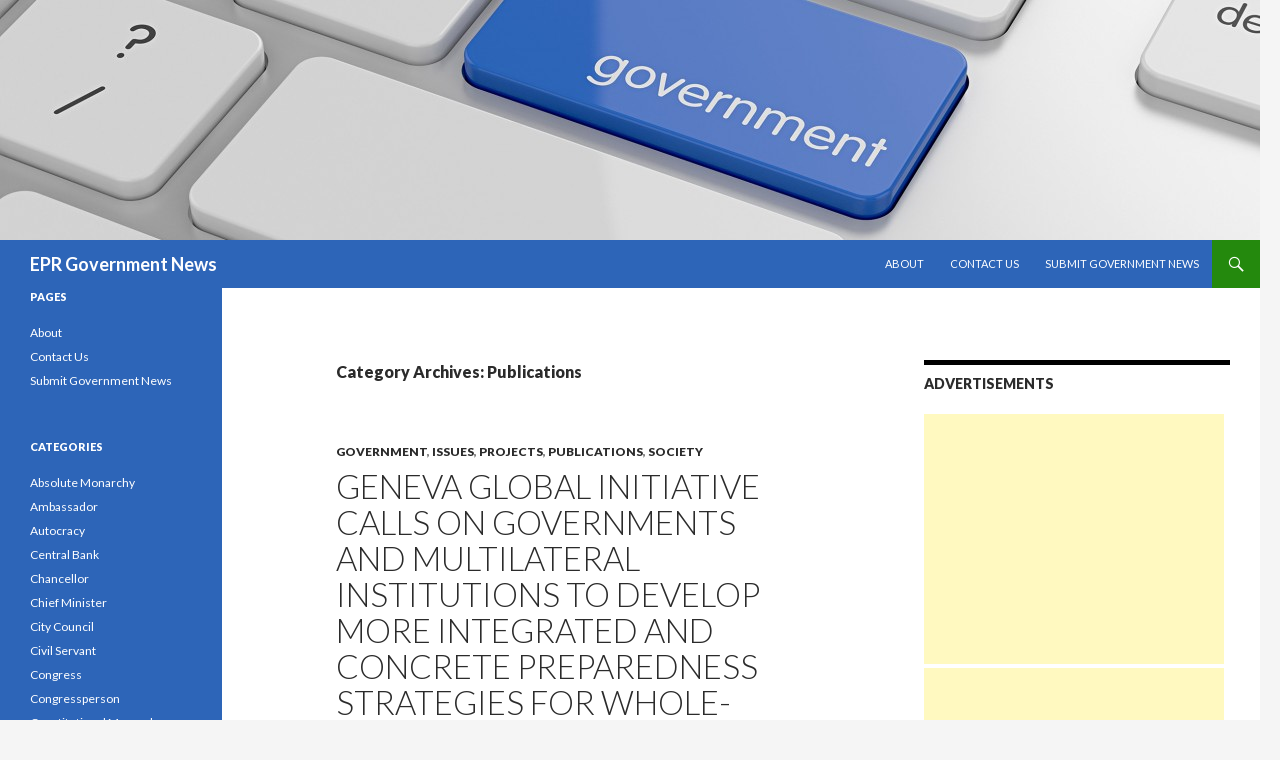

--- FILE ---
content_type: text/html; charset=UTF-8
request_url: https://eprgovernmentnews.com/category/publications/
body_size: 75052
content:
<!DOCTYPE html>
<!--[if IE 7]>
<html class="ie ie7" lang="en-US">
<![endif]-->
<!--[if IE 8]>
<html class="ie ie8" lang="en-US">
<![endif]-->
<!--[if !(IE 7) | !(IE 8) ]><!-->
<html lang="en-US">
<!--<![endif]-->
<head>
	<meta charset="UTF-8">
	<meta name="viewport" content="width=device-width">
	<title>Publications | EPR Government News</title>
	<link rel="profile" href="https://gmpg.org/xfn/11">
	<link rel="pingback" href="https://eprgovernmentnews.com/xmlrpc.php">
	<!--[if lt IE 9]>
	<script src="https://eprgovernmentnews.com/wp-content/themes/twentyfourteen/js/html5.js"></script>
	<![endif]-->
	<meta name='robots' content='max-image-preview:large' />
	<style>img:is([sizes="auto" i], [sizes^="auto," i]) { contain-intrinsic-size: 3000px 1500px }</style>
	<link rel='dns-prefetch' href='//fonts.googleapis.com' />
<link rel="alternate" type="application/rss+xml" title="EPR Government News &raquo; Feed" href="https://eprgovernmentnews.com/feed/" />
<link rel="alternate" type="application/rss+xml" title="EPR Government News &raquo; Comments Feed" href="https://eprgovernmentnews.com/comments/feed/" />
<link rel="alternate" type="application/rss+xml" title="EPR Government News &raquo; Publications Category Feed" href="https://eprgovernmentnews.com/category/publications/feed/" />
<script type="text/javascript">
/* <![CDATA[ */
window._wpemojiSettings = {"baseUrl":"https:\/\/s.w.org\/images\/core\/emoji\/16.0.1\/72x72\/","ext":".png","svgUrl":"https:\/\/s.w.org\/images\/core\/emoji\/16.0.1\/svg\/","svgExt":".svg","source":{"concatemoji":"https:\/\/eprgovernmentnews.com\/wp-includes\/js\/wp-emoji-release.min.js?ver=6.8.3"}};
/*! This file is auto-generated */
!function(s,n){var o,i,e;function c(e){try{var t={supportTests:e,timestamp:(new Date).valueOf()};sessionStorage.setItem(o,JSON.stringify(t))}catch(e){}}function p(e,t,n){e.clearRect(0,0,e.canvas.width,e.canvas.height),e.fillText(t,0,0);var t=new Uint32Array(e.getImageData(0,0,e.canvas.width,e.canvas.height).data),a=(e.clearRect(0,0,e.canvas.width,e.canvas.height),e.fillText(n,0,0),new Uint32Array(e.getImageData(0,0,e.canvas.width,e.canvas.height).data));return t.every(function(e,t){return e===a[t]})}function u(e,t){e.clearRect(0,0,e.canvas.width,e.canvas.height),e.fillText(t,0,0);for(var n=e.getImageData(16,16,1,1),a=0;a<n.data.length;a++)if(0!==n.data[a])return!1;return!0}function f(e,t,n,a){switch(t){case"flag":return n(e,"\ud83c\udff3\ufe0f\u200d\u26a7\ufe0f","\ud83c\udff3\ufe0f\u200b\u26a7\ufe0f")?!1:!n(e,"\ud83c\udde8\ud83c\uddf6","\ud83c\udde8\u200b\ud83c\uddf6")&&!n(e,"\ud83c\udff4\udb40\udc67\udb40\udc62\udb40\udc65\udb40\udc6e\udb40\udc67\udb40\udc7f","\ud83c\udff4\u200b\udb40\udc67\u200b\udb40\udc62\u200b\udb40\udc65\u200b\udb40\udc6e\u200b\udb40\udc67\u200b\udb40\udc7f");case"emoji":return!a(e,"\ud83e\udedf")}return!1}function g(e,t,n,a){var r="undefined"!=typeof WorkerGlobalScope&&self instanceof WorkerGlobalScope?new OffscreenCanvas(300,150):s.createElement("canvas"),o=r.getContext("2d",{willReadFrequently:!0}),i=(o.textBaseline="top",o.font="600 32px Arial",{});return e.forEach(function(e){i[e]=t(o,e,n,a)}),i}function t(e){var t=s.createElement("script");t.src=e,t.defer=!0,s.head.appendChild(t)}"undefined"!=typeof Promise&&(o="wpEmojiSettingsSupports",i=["flag","emoji"],n.supports={everything:!0,everythingExceptFlag:!0},e=new Promise(function(e){s.addEventListener("DOMContentLoaded",e,{once:!0})}),new Promise(function(t){var n=function(){try{var e=JSON.parse(sessionStorage.getItem(o));if("object"==typeof e&&"number"==typeof e.timestamp&&(new Date).valueOf()<e.timestamp+604800&&"object"==typeof e.supportTests)return e.supportTests}catch(e){}return null}();if(!n){if("undefined"!=typeof Worker&&"undefined"!=typeof OffscreenCanvas&&"undefined"!=typeof URL&&URL.createObjectURL&&"undefined"!=typeof Blob)try{var e="postMessage("+g.toString()+"("+[JSON.stringify(i),f.toString(),p.toString(),u.toString()].join(",")+"));",a=new Blob([e],{type:"text/javascript"}),r=new Worker(URL.createObjectURL(a),{name:"wpTestEmojiSupports"});return void(r.onmessage=function(e){c(n=e.data),r.terminate(),t(n)})}catch(e){}c(n=g(i,f,p,u))}t(n)}).then(function(e){for(var t in e)n.supports[t]=e[t],n.supports.everything=n.supports.everything&&n.supports[t],"flag"!==t&&(n.supports.everythingExceptFlag=n.supports.everythingExceptFlag&&n.supports[t]);n.supports.everythingExceptFlag=n.supports.everythingExceptFlag&&!n.supports.flag,n.DOMReady=!1,n.readyCallback=function(){n.DOMReady=!0}}).then(function(){return e}).then(function(){var e;n.supports.everything||(n.readyCallback(),(e=n.source||{}).concatemoji?t(e.concatemoji):e.wpemoji&&e.twemoji&&(t(e.twemoji),t(e.wpemoji)))}))}((window,document),window._wpemojiSettings);
/* ]]> */
</script>
<style id='wp-emoji-styles-inline-css' type='text/css'>

	img.wp-smiley, img.emoji {
		display: inline !important;
		border: none !important;
		box-shadow: none !important;
		height: 1em !important;
		width: 1em !important;
		margin: 0 0.07em !important;
		vertical-align: -0.1em !important;
		background: none !important;
		padding: 0 !important;
	}
</style>
<link rel='stylesheet' id='wp-block-library-css' href='https://eprgovernmentnews.com/wp-includes/css/dist/block-library/style.min.css?ver=6.8.3' type='text/css' media='all' />
<style id='classic-theme-styles-inline-css' type='text/css'>
/*! This file is auto-generated */
.wp-block-button__link{color:#fff;background-color:#32373c;border-radius:9999px;box-shadow:none;text-decoration:none;padding:calc(.667em + 2px) calc(1.333em + 2px);font-size:1.125em}.wp-block-file__button{background:#32373c;color:#fff;text-decoration:none}
</style>
<style id='global-styles-inline-css' type='text/css'>
:root{--wp--preset--aspect-ratio--square: 1;--wp--preset--aspect-ratio--4-3: 4/3;--wp--preset--aspect-ratio--3-4: 3/4;--wp--preset--aspect-ratio--3-2: 3/2;--wp--preset--aspect-ratio--2-3: 2/3;--wp--preset--aspect-ratio--16-9: 16/9;--wp--preset--aspect-ratio--9-16: 9/16;--wp--preset--color--black: #000000;--wp--preset--color--cyan-bluish-gray: #abb8c3;--wp--preset--color--white: #ffffff;--wp--preset--color--pale-pink: #f78da7;--wp--preset--color--vivid-red: #cf2e2e;--wp--preset--color--luminous-vivid-orange: #ff6900;--wp--preset--color--luminous-vivid-amber: #fcb900;--wp--preset--color--light-green-cyan: #7bdcb5;--wp--preset--color--vivid-green-cyan: #00d084;--wp--preset--color--pale-cyan-blue: #8ed1fc;--wp--preset--color--vivid-cyan-blue: #0693e3;--wp--preset--color--vivid-purple: #9b51e0;--wp--preset--gradient--vivid-cyan-blue-to-vivid-purple: linear-gradient(135deg,rgba(6,147,227,1) 0%,rgb(155,81,224) 100%);--wp--preset--gradient--light-green-cyan-to-vivid-green-cyan: linear-gradient(135deg,rgb(122,220,180) 0%,rgb(0,208,130) 100%);--wp--preset--gradient--luminous-vivid-amber-to-luminous-vivid-orange: linear-gradient(135deg,rgba(252,185,0,1) 0%,rgba(255,105,0,1) 100%);--wp--preset--gradient--luminous-vivid-orange-to-vivid-red: linear-gradient(135deg,rgba(255,105,0,1) 0%,rgb(207,46,46) 100%);--wp--preset--gradient--very-light-gray-to-cyan-bluish-gray: linear-gradient(135deg,rgb(238,238,238) 0%,rgb(169,184,195) 100%);--wp--preset--gradient--cool-to-warm-spectrum: linear-gradient(135deg,rgb(74,234,220) 0%,rgb(151,120,209) 20%,rgb(207,42,186) 40%,rgb(238,44,130) 60%,rgb(251,105,98) 80%,rgb(254,248,76) 100%);--wp--preset--gradient--blush-light-purple: linear-gradient(135deg,rgb(255,206,236) 0%,rgb(152,150,240) 100%);--wp--preset--gradient--blush-bordeaux: linear-gradient(135deg,rgb(254,205,165) 0%,rgb(254,45,45) 50%,rgb(107,0,62) 100%);--wp--preset--gradient--luminous-dusk: linear-gradient(135deg,rgb(255,203,112) 0%,rgb(199,81,192) 50%,rgb(65,88,208) 100%);--wp--preset--gradient--pale-ocean: linear-gradient(135deg,rgb(255,245,203) 0%,rgb(182,227,212) 50%,rgb(51,167,181) 100%);--wp--preset--gradient--electric-grass: linear-gradient(135deg,rgb(202,248,128) 0%,rgb(113,206,126) 100%);--wp--preset--gradient--midnight: linear-gradient(135deg,rgb(2,3,129) 0%,rgb(40,116,252) 100%);--wp--preset--font-size--small: 13px;--wp--preset--font-size--medium: 20px;--wp--preset--font-size--large: 36px;--wp--preset--font-size--x-large: 42px;--wp--preset--spacing--20: 0.44rem;--wp--preset--spacing--30: 0.67rem;--wp--preset--spacing--40: 1rem;--wp--preset--spacing--50: 1.5rem;--wp--preset--spacing--60: 2.25rem;--wp--preset--spacing--70: 3.38rem;--wp--preset--spacing--80: 5.06rem;--wp--preset--shadow--natural: 6px 6px 9px rgba(0, 0, 0, 0.2);--wp--preset--shadow--deep: 12px 12px 50px rgba(0, 0, 0, 0.4);--wp--preset--shadow--sharp: 6px 6px 0px rgba(0, 0, 0, 0.2);--wp--preset--shadow--outlined: 6px 6px 0px -3px rgba(255, 255, 255, 1), 6px 6px rgba(0, 0, 0, 1);--wp--preset--shadow--crisp: 6px 6px 0px rgba(0, 0, 0, 1);}:where(.is-layout-flex){gap: 0.5em;}:where(.is-layout-grid){gap: 0.5em;}body .is-layout-flex{display: flex;}.is-layout-flex{flex-wrap: wrap;align-items: center;}.is-layout-flex > :is(*, div){margin: 0;}body .is-layout-grid{display: grid;}.is-layout-grid > :is(*, div){margin: 0;}:where(.wp-block-columns.is-layout-flex){gap: 2em;}:where(.wp-block-columns.is-layout-grid){gap: 2em;}:where(.wp-block-post-template.is-layout-flex){gap: 1.25em;}:where(.wp-block-post-template.is-layout-grid){gap: 1.25em;}.has-black-color{color: var(--wp--preset--color--black) !important;}.has-cyan-bluish-gray-color{color: var(--wp--preset--color--cyan-bluish-gray) !important;}.has-white-color{color: var(--wp--preset--color--white) !important;}.has-pale-pink-color{color: var(--wp--preset--color--pale-pink) !important;}.has-vivid-red-color{color: var(--wp--preset--color--vivid-red) !important;}.has-luminous-vivid-orange-color{color: var(--wp--preset--color--luminous-vivid-orange) !important;}.has-luminous-vivid-amber-color{color: var(--wp--preset--color--luminous-vivid-amber) !important;}.has-light-green-cyan-color{color: var(--wp--preset--color--light-green-cyan) !important;}.has-vivid-green-cyan-color{color: var(--wp--preset--color--vivid-green-cyan) !important;}.has-pale-cyan-blue-color{color: var(--wp--preset--color--pale-cyan-blue) !important;}.has-vivid-cyan-blue-color{color: var(--wp--preset--color--vivid-cyan-blue) !important;}.has-vivid-purple-color{color: var(--wp--preset--color--vivid-purple) !important;}.has-black-background-color{background-color: var(--wp--preset--color--black) !important;}.has-cyan-bluish-gray-background-color{background-color: var(--wp--preset--color--cyan-bluish-gray) !important;}.has-white-background-color{background-color: var(--wp--preset--color--white) !important;}.has-pale-pink-background-color{background-color: var(--wp--preset--color--pale-pink) !important;}.has-vivid-red-background-color{background-color: var(--wp--preset--color--vivid-red) !important;}.has-luminous-vivid-orange-background-color{background-color: var(--wp--preset--color--luminous-vivid-orange) !important;}.has-luminous-vivid-amber-background-color{background-color: var(--wp--preset--color--luminous-vivid-amber) !important;}.has-light-green-cyan-background-color{background-color: var(--wp--preset--color--light-green-cyan) !important;}.has-vivid-green-cyan-background-color{background-color: var(--wp--preset--color--vivid-green-cyan) !important;}.has-pale-cyan-blue-background-color{background-color: var(--wp--preset--color--pale-cyan-blue) !important;}.has-vivid-cyan-blue-background-color{background-color: var(--wp--preset--color--vivid-cyan-blue) !important;}.has-vivid-purple-background-color{background-color: var(--wp--preset--color--vivid-purple) !important;}.has-black-border-color{border-color: var(--wp--preset--color--black) !important;}.has-cyan-bluish-gray-border-color{border-color: var(--wp--preset--color--cyan-bluish-gray) !important;}.has-white-border-color{border-color: var(--wp--preset--color--white) !important;}.has-pale-pink-border-color{border-color: var(--wp--preset--color--pale-pink) !important;}.has-vivid-red-border-color{border-color: var(--wp--preset--color--vivid-red) !important;}.has-luminous-vivid-orange-border-color{border-color: var(--wp--preset--color--luminous-vivid-orange) !important;}.has-luminous-vivid-amber-border-color{border-color: var(--wp--preset--color--luminous-vivid-amber) !important;}.has-light-green-cyan-border-color{border-color: var(--wp--preset--color--light-green-cyan) !important;}.has-vivid-green-cyan-border-color{border-color: var(--wp--preset--color--vivid-green-cyan) !important;}.has-pale-cyan-blue-border-color{border-color: var(--wp--preset--color--pale-cyan-blue) !important;}.has-vivid-cyan-blue-border-color{border-color: var(--wp--preset--color--vivid-cyan-blue) !important;}.has-vivid-purple-border-color{border-color: var(--wp--preset--color--vivid-purple) !important;}.has-vivid-cyan-blue-to-vivid-purple-gradient-background{background: var(--wp--preset--gradient--vivid-cyan-blue-to-vivid-purple) !important;}.has-light-green-cyan-to-vivid-green-cyan-gradient-background{background: var(--wp--preset--gradient--light-green-cyan-to-vivid-green-cyan) !important;}.has-luminous-vivid-amber-to-luminous-vivid-orange-gradient-background{background: var(--wp--preset--gradient--luminous-vivid-amber-to-luminous-vivid-orange) !important;}.has-luminous-vivid-orange-to-vivid-red-gradient-background{background: var(--wp--preset--gradient--luminous-vivid-orange-to-vivid-red) !important;}.has-very-light-gray-to-cyan-bluish-gray-gradient-background{background: var(--wp--preset--gradient--very-light-gray-to-cyan-bluish-gray) !important;}.has-cool-to-warm-spectrum-gradient-background{background: var(--wp--preset--gradient--cool-to-warm-spectrum) !important;}.has-blush-light-purple-gradient-background{background: var(--wp--preset--gradient--blush-light-purple) !important;}.has-blush-bordeaux-gradient-background{background: var(--wp--preset--gradient--blush-bordeaux) !important;}.has-luminous-dusk-gradient-background{background: var(--wp--preset--gradient--luminous-dusk) !important;}.has-pale-ocean-gradient-background{background: var(--wp--preset--gradient--pale-ocean) !important;}.has-electric-grass-gradient-background{background: var(--wp--preset--gradient--electric-grass) !important;}.has-midnight-gradient-background{background: var(--wp--preset--gradient--midnight) !important;}.has-small-font-size{font-size: var(--wp--preset--font-size--small) !important;}.has-medium-font-size{font-size: var(--wp--preset--font-size--medium) !important;}.has-large-font-size{font-size: var(--wp--preset--font-size--large) !important;}.has-x-large-font-size{font-size: var(--wp--preset--font-size--x-large) !important;}
:where(.wp-block-post-template.is-layout-flex){gap: 1.25em;}:where(.wp-block-post-template.is-layout-grid){gap: 1.25em;}
:where(.wp-block-columns.is-layout-flex){gap: 2em;}:where(.wp-block-columns.is-layout-grid){gap: 2em;}
:root :where(.wp-block-pullquote){font-size: 1.5em;line-height: 1.6;}
</style>
<link rel='stylesheet' id='twentyfourteen-lato-css' href='//fonts.googleapis.com/css?family=Lato%3A300%2C400%2C700%2C900%2C300italic%2C400italic%2C700italic' type='text/css' media='all' />
<link rel='stylesheet' id='genericons-css' href='https://eprgovernmentnews.com/wp-content/themes/twentyfourteen/genericons/genericons.css?ver=3.0.2' type='text/css' media='all' />
<link rel='stylesheet' id='twentyfourteen-style-css' href='https://eprgovernmentnews.com/wp-content/themes/twentyfourteen/style.css?ver=6.8.3' type='text/css' media='all' />
<!--[if lt IE 9]>
<link rel='stylesheet' id='twentyfourteen-ie-css' href='https://eprgovernmentnews.com/wp-content/themes/twentyfourteen/css/ie.css?ver=20131205' type='text/css' media='all' />
<![endif]-->
<script type="text/javascript" src="https://eprgovernmentnews.com/wp-includes/js/jquery/jquery.min.js?ver=3.7.1" id="jquery-core-js"></script>
<script type="text/javascript" src="https://eprgovernmentnews.com/wp-includes/js/jquery/jquery-migrate.min.js?ver=3.4.1" id="jquery-migrate-js"></script>
<link rel="https://api.w.org/" href="https://eprgovernmentnews.com/wp-json/" /><link rel="alternate" title="JSON" type="application/json" href="https://eprgovernmentnews.com/wp-json/wp/v2/categories/20" /><link rel="EditURI" type="application/rsd+xml" title="RSD" href="https://eprgovernmentnews.com/xmlrpc.php?rsd" />
<meta name="generator" content="WordPress 6.8.3" />
</head>

<body data-rsssl=1 class="archive category category-publications category-20 wp-theme-twentyfourteen header-image list-view">
<div id="page" class="hfeed site">
		<div id="site-header">
		<a href="https://eprgovernmentnews.com/" rel="home">
			<img src="https://www.eprgovernmentnews.com/wp-content/uploads/2014/06/cropped-eprgovernmentnews.jpg" width="1260" height="240" alt="">
		</a>
	</div>
	
	<header id="masthead" class="site-header" role="banner">
		<div class="header-main">
			<h1 class="site-title"><a href="https://eprgovernmentnews.com/" rel="home">EPR Government News</a></h1>

			<div class="search-toggle">
				<a href="#search-container" class="screen-reader-text">Search</a>
			</div>

			<nav id="primary-navigation" class="site-navigation primary-navigation" role="navigation">
				<button class="menu-toggle">Primary Menu</button>
				<a class="screen-reader-text skip-link" href="#content">Skip to content</a>
				<div class="nav-menu"><ul>
<li class="page_item page-item-2"><a href="https://eprgovernmentnews.com/about/">About</a></li>
<li class="page_item page-item-7"><a href="https://eprgovernmentnews.com/contact-us/">Contact Us</a></li>
<li class="page_item page-item-9"><a href="https://eprgovernmentnews.com/submit-government-news/">Submit Government News</a></li>
</ul></div>
			</nav>
		</div>

		<div id="search-container" class="search-box-wrapper hide">
			<div class="search-box">
				<form role="search" method="get" class="search-form" action="https://eprgovernmentnews.com/">
				<label>
					<span class="screen-reader-text">Search for:</span>
					<input type="search" class="search-field" placeholder="Search &hellip;" value="" name="s" />
				</label>
				<input type="submit" class="search-submit" value="Search" />
			</form>			</div>
		</div>
	</header><!-- #masthead -->

	<div id="main" class="site-main">

	<section id="primary" class="content-area">
		<div id="content" class="site-content" role="main">

			
			<header class="archive-header">
				<h1 class="archive-title">Category Archives: Publications</h1>

							</header><!-- .archive-header -->

			
<article id="post-253" class="post-253 post type-post status-publish format-standard hentry category-government category-issues category-projects category-publications category-society tag-biodiversity tag-biodiversity-report tag-climate-change tag-david-korowicz tag-economy tag-energy tag-environment tag-gas-oil tag-geneva-global-initiative tag-george-lehner tag-government tag-mitigation-efforts tag-nature-conservation tag-non-profit tag-resilience tag-science tag-society tag-sustainability tag-sustainable-goals tag-switzerland tag-technology-and-tagged-biodiversity tag-un-ipbes-2019-global-assessment-report-climate-change">
	
	<header class="entry-header">
				<div class="entry-meta">
			<span class="cat-links"><a href="https://eprgovernmentnews.com/category/government/" rel="category tag">Government</a>, <a href="https://eprgovernmentnews.com/category/issues/" rel="category tag">Issues</a>, <a href="https://eprgovernmentnews.com/category/projects/" rel="category tag">Projects</a>, <a href="https://eprgovernmentnews.com/category/publications/" rel="category tag">Publications</a>, <a href="https://eprgovernmentnews.com/category/society/" rel="category tag">Society</a></span>
		</div>
		<h1 class="entry-title"><a href="https://eprgovernmentnews.com/2019/05/07/geneva-global-initiative-calls-on-governments-and-multilateral-institutions-to-develop-more-integrated-and-concrete-preparedness-strategies-for-whole-society-responses/" rel="bookmark">Geneva Global Initiative calls on Governments and multilateral institutions to develop more integrated and concrete preparedness strategies for whole-society responses</a></h1>
		<div class="entry-meta">
			<span class="entry-date"><a href="https://eprgovernmentnews.com/2019/05/07/geneva-global-initiative-calls-on-governments-and-multilateral-institutions-to-develop-more-integrated-and-concrete-preparedness-strategies-for-whole-society-responses/" rel="bookmark"><time class="entry-date" datetime="2019-05-07T04:22:50-07:00">May 7, 2019</time></a></span> <span class="byline"><span class="author vcard"><a class="url fn n" href="https://eprgovernmentnews.com/author/admin-2/" rel="author">EPR Government News</a></span></span>			<span class="comments-link"><a href="https://eprgovernmentnews.com/2019/05/07/geneva-global-initiative-calls-on-governments-and-multilateral-institutions-to-develop-more-integrated-and-concrete-preparedness-strategies-for-whole-society-responses/#respond">Leave a comment</a></span>
					</div><!-- .entry-meta -->
	</header><!-- .entry-header -->

		<div class="entry-content">
		<p><a href="https://eprgovernmentnews.com/wp-content/uploads/2019/05/Biodiversity-Report-Is-Urgent-Call-to-Action-Beyond-Fixes.png"><img fetchpriority="high" decoding="async" class="alignnone size-full wp-image-254" src="https://eprgovernmentnews.com/wp-content/uploads/2019/05/Biodiversity-Report-Is-Urgent-Call-to-Action-Beyond-Fixes.png" alt="" width="1261" height="386" srcset="https://eprgovernmentnews.com/wp-content/uploads/2019/05/Biodiversity-Report-Is-Urgent-Call-to-Action-Beyond-Fixes.png 1261w, https://eprgovernmentnews.com/wp-content/uploads/2019/05/Biodiversity-Report-Is-Urgent-Call-to-Action-Beyond-Fixes-300x92.png 300w, https://eprgovernmentnews.com/wp-content/uploads/2019/05/Biodiversity-Report-Is-Urgent-Call-to-Action-Beyond-Fixes-768x235.png 768w, https://eprgovernmentnews.com/wp-content/uploads/2019/05/Biodiversity-Report-Is-Urgent-Call-to-Action-Beyond-Fixes-1024x313.png 1024w" sizes="(max-width: 1261px) 100vw, 1261px" /></a></p>
<p>GENEVA, 6-May-2019 â€” /EPR GOVERNMENT NEWS/ â€” The UN IPBESâ€™ 2019 Global Assessment Report on Biodiversity and Ecosystem Services is another one in a long line of warnings about the state of our planet. It should be clear that we face multiple interacting environmental stresses, and these are intensifying. Profound environmental, economic and political changes will likely define the next decade and beyond.</p>
<p>â€œNow is the time to bring attention to how we handle the risk of a large-scale systemic failure if all mitigation efforts fall flat and sustainable goals are not met in timeâ€, saidÂ <strong>David Korowicz</strong>, GGIâ€™s Director for Risk and Response.</p>
<p>The GGI is hosting an on-the-record teleconference to further discuss this, open to journalists and parties focused on these issues onÂ <strong>Wednesday, May 8, at 4:00 pm</strong>Â Central European Time. The call is open to the public, but RSVP is required at Rachel@morrisseypr.com.</p>
<p>SOURCE: <a href="https://news.europawire.eu/biodiversity-report-is-urgent-call-to-action-beyond-fixes-geneva-global-initiative-calls-on-world-community-to-focus-on-concrete-actions-51876000/eu-press-release/2019/05/06/">EuropaWire</a></p>
	</div><!-- .entry-content -->
	
	<footer class="entry-meta"><span class="tag-links"><a href="https://eprgovernmentnews.com/tag/biodiversity/" rel="tag">biodiversity</a><a href="https://eprgovernmentnews.com/tag/biodiversity-report/" rel="tag">Biodiversity Report</a><a href="https://eprgovernmentnews.com/tag/climate-change/" rel="tag">climate change</a><a href="https://eprgovernmentnews.com/tag/david-korowicz/" rel="tag">David Korowicz</a><a href="https://eprgovernmentnews.com/tag/economy/" rel="tag">economy</a><a href="https://eprgovernmentnews.com/tag/energy/" rel="tag">Energy</a><a href="https://eprgovernmentnews.com/tag/environment/" rel="tag">Environment</a><a href="https://eprgovernmentnews.com/tag/gas-oil/" rel="tag">Gas &amp; Oil</a><a href="https://eprgovernmentnews.com/tag/geneva-global-initiative/" rel="tag">Geneva Global Initiative</a><a href="https://eprgovernmentnews.com/tag/george-lehner/" rel="tag">George Lehner</a><a href="https://eprgovernmentnews.com/tag/government/" rel="tag">Government</a><a href="https://eprgovernmentnews.com/tag/mitigation-efforts/" rel="tag">mitigation efforts</a><a href="https://eprgovernmentnews.com/tag/nature-conservation/" rel="tag">nature conservation</a><a href="https://eprgovernmentnews.com/tag/non-profit/" rel="tag">Non Profit</a><a href="https://eprgovernmentnews.com/tag/resilience/" rel="tag">resilience</a><a href="https://eprgovernmentnews.com/tag/science/" rel="tag">Science</a><a href="https://eprgovernmentnews.com/tag/society/" rel="tag">Society</a><a href="https://eprgovernmentnews.com/tag/sustainability/" rel="tag">sustainability</a><a href="https://eprgovernmentnews.com/tag/sustainable-goals/" rel="tag">sustainable goals</a><a href="https://eprgovernmentnews.com/tag/switzerland/" rel="tag">Switzerland</a><a href="https://eprgovernmentnews.com/tag/technology-and-tagged-biodiversity/" rel="tag">Technology and tagged biodiversity</a><a href="https://eprgovernmentnews.com/tag/un-ipbes-2019-global-assessment-report-climate-change/" rel="tag">UN IPBES' 2019 Global Assessment Report climate change</a></span></footer></article><!-- #post-## -->

<article id="post-122" class="post-122 post type-post status-publish format-standard hentry category-federal-government category-government category-healthcare category-issues category-politics category-publications category-social category-society tag-911-heroes tag-911-survivors tag-book tag-federal-funding tag-federal-government tag-government tag-health-study tag-healthcare tag-issues tag-one-of-them-a-first-responders-story tag-politicians tag-politics tag-publications tag-rescue-workers tag-social tag-society tag-steven-m-centore">
	
	<header class="entry-header">
				<div class="entry-meta">
			<span class="cat-links"><a href="https://eprgovernmentnews.com/category/federal-government/" rel="category tag">Federal Government</a>, <a href="https://eprgovernmentnews.com/category/government/" rel="category tag">Government</a>, <a href="https://eprgovernmentnews.com/category/healthcare/" rel="category tag">Healthcare</a>, <a href="https://eprgovernmentnews.com/category/issues/" rel="category tag">Issues</a>, <a href="https://eprgovernmentnews.com/category/politics/" rel="category tag">Politics</a>, <a href="https://eprgovernmentnews.com/category/publications/" rel="category tag">Publications</a>, <a href="https://eprgovernmentnews.com/category/social/" rel="category tag">Social</a>, <a href="https://eprgovernmentnews.com/category/society/" rel="category tag">Society</a></span>
		</div>
		<h1 class="entry-title"><a href="https://eprgovernmentnews.com/2009/10/23/the-latest-health-study-of-911-survivors-and-rescue-workers-is-raising-serious-concerns-among-leading-experts-and-politicians-alike/" rel="bookmark">The Latest Health Study Of 9/11 Survivors And Rescue Workers Is Raising Serious Concerns Among Leading Experts And Politicians Alike</a></h1>
		<div class="entry-meta">
			<span class="entry-date"><a href="https://eprgovernmentnews.com/2009/10/23/the-latest-health-study-of-911-survivors-and-rescue-workers-is-raising-serious-concerns-among-leading-experts-and-politicians-alike/" rel="bookmark"><time class="entry-date" datetime="2009-10-23T09:12:34-07:00">October 23, 2009</time></a></span> <span class="byline"><span class="author vcard"><a class="url fn n" href="https://eprgovernmentnews.com/author/admin-2/" rel="author">EPR Government News</a></span></span>		</div><!-- .entry-meta -->
	</header><!-- .entry-header -->

		<div class="entry-content">
		<p align="justify"><span style="font-family: Verdana, Arial, Helvetica, sans-serif;"><span style="font-size: small;"></p>
<p align="justify">According to the World Trade Center Medical Working Group of New York Cityâ€™s 2009 Annual Report on 9/11 Health, long-term medical and mental health problems continue to rise in the terrorist attack victims. The report also underscores the urgent need for increased special federal funding for medical services and additional research. [<a href="http://home.nyc.gov/html/om/pdf/2009/pr418-09_report.pdf">http://home.nyc.gov/html/om/pdf/2009/pr418-09_report.pdf</a>]</p>
<p align="justify"><a href="http://www.wadv-oneofthem.com/"><img decoding="async" style="margin: 8px;" src="https://express-press-release.net/66/logo/oneofthem.jpg" border="0" alt="" hspace="8" vspace="8" width="324" height="500" align="right" /></a>â€œItâ€™s critically important to sickened 9/11 heroes and heroines that they are not forgotten as the majority of them still donâ€™t have the proper health care and struggle with medical insurance companies,â€ says <strong>Steven M. Centore</strong>, author of <strong>One of Them: A First Responderâ€™s Story</strong>.</p>
<p align="justify">Mr. Centore, who is a 9/11 first responder, a federal employee and a Navy veteran, details his own battles with medical insurance companies and the federal government in his bookâ€”battles that have made his many 9/11-related health problems all the more painful to deal with.</p>
<p align="justify">Mayor Michael Bloomberg released the Annual Report on 9/11 Health, which was based on recent medical and environmental research.</p>
<p align="justify">â€œWe will do whatever is needed to take care of those who came to our aid after the cityâ€™s darkest day,â€ said Mayor Bloomberg.</p>
<p align="justify">Appointed by the mayor two years ago, The World Trade Center Medical Working Group is comprised of health experts in the fields of science, medicine and government. Its aim is to examine and analyze research findings on health impacts caused by the September 11 attack.</p>
<p align="justify">â€œItâ€™s eight years after the attack and 9/11 victims continue to fight for the governmentâ€™s attention and help,â€ adds Mr. Centore. â€œThey put their own health, their own lives and the futures of their families on the line when the nation needed them, and they deserve respect for their sacrifices.â€</p>
<p align="justify">Mr. Centore has appeared at congressional hearings to fight for the rights of the thousands of first responders. In his book he details his own personal account of his experience at Ground Zero on 9/11.</p>
<p align="justify">To learn more about how you can help or to buy the nationally acclaimed book One of Them: A First Responderâ€™s Story, visitÂ <a href="http://www.stevecentore.com/">www.SteveCentore.com</a> orÂ <a href="http://www.wadv-oneofthem.com/">www.wadv-oneofthem.com</a>. The book is also available on Borders.com, Target.com, Amazon.com and BarnesandNoble.com.</p>
<p align="justify">For more information about One of Them: A First Responderâ€™s Story, contact Steven M. Centore directly atÂ <a href="mailto:Scentore@yahoo.com">Scentore@yahoo.com</a>.</p>
<p align="justify">WORLDWIDE ASSOCIATION OF DISABLED VETERANS, INC. and author Steven M. Centore chose Arbor Books, Inc. (<a href="http://www.arborbooks.com/">www.ArborBooks.com</a>) to design and promote One of Them: A First Responderâ€™s Story. Arbor Books is an internationally renowned, full-service book design, ghostwriting and marketing firm.</p>
<p align="justify">ViaÂ <a href="http://newyork-press-release.com/66/Health-Of-911-Survivors-and-Workers-in-Doubt.php">EPR Network</a><br />
MoreÂ <a href="http://express-press-release.net/Industries/Government-press-releases.php">Government press releases</a></p>
<p></span></span></p>
	</div><!-- .entry-content -->
	
	<footer class="entry-meta"><span class="tag-links"><a href="https://eprgovernmentnews.com/tag/911-heroes/" rel="tag">9/11 heroes</a><a href="https://eprgovernmentnews.com/tag/911-survivors/" rel="tag">9/11 Survivors</a><a href="https://eprgovernmentnews.com/tag/book/" rel="tag">book</a><a href="https://eprgovernmentnews.com/tag/federal-funding/" rel="tag">federal funding</a><a href="https://eprgovernmentnews.com/tag/federal-government/" rel="tag">Federal Government</a><a href="https://eprgovernmentnews.com/tag/government/" rel="tag">Government</a><a href="https://eprgovernmentnews.com/tag/health-study/" rel="tag">Health Study</a><a href="https://eprgovernmentnews.com/tag/healthcare/" rel="tag">Healthcare</a><a href="https://eprgovernmentnews.com/tag/issues/" rel="tag">Issues</a><a href="https://eprgovernmentnews.com/tag/one-of-them-a-first-responder%e2%80%99s-story/" rel="tag">One of Them: A First Responderâ€™s Story</a><a href="https://eprgovernmentnews.com/tag/politicians/" rel="tag">politicians</a><a href="https://eprgovernmentnews.com/tag/politics/" rel="tag">Politics</a><a href="https://eprgovernmentnews.com/tag/publications/" rel="tag">Publications</a><a href="https://eprgovernmentnews.com/tag/rescue-workers/" rel="tag">Rescue Workers</a><a href="https://eprgovernmentnews.com/tag/social/" rel="tag">Social</a><a href="https://eprgovernmentnews.com/tag/society/" rel="tag">Society</a><a href="https://eprgovernmentnews.com/tag/steven-m-centore/" rel="tag">Steven M. Centore</a></span></footer></article><!-- #post-## -->

<article id="post-120" class="post-120 post type-post status-publish format-standard hentry category-defense category-events-programs category-foreign-policy category-government category-healthcare category-issues category-politics category-publications category-society tag-assistant-us-secretary-of-defense tag-beyond-the-call tag-biography tag-corrupt-practices tag-defense tag-dr-william-e-mayer tag-events-programs tag-foreign-policy tag-government tag-government-office tag-healthcare tag-issues tag-korean-war tag-memoirs-of-a-medical-visionary tag-middle-east tag-political-incompetence tag-politics tag-publications tag-society tag-washington-dc">
	
	<header class="entry-header">
				<div class="entry-meta">
			<span class="cat-links"><a href="https://eprgovernmentnews.com/category/defense/" rel="category tag">Defense</a>, <a href="https://eprgovernmentnews.com/category/events-programs/" rel="category tag">Events &amp; Programs</a>, <a href="https://eprgovernmentnews.com/category/foreign-policy/" rel="category tag">Foreign Policy</a>, <a href="https://eprgovernmentnews.com/category/government/" rel="category tag">Government</a>, <a href="https://eprgovernmentnews.com/category/healthcare/" rel="category tag">Healthcare</a>, <a href="https://eprgovernmentnews.com/category/issues/" rel="category tag">Issues</a>, <a href="https://eprgovernmentnews.com/category/politics/" rel="category tag">Politics</a>, <a href="https://eprgovernmentnews.com/category/publications/" rel="category tag">Publications</a>, <a href="https://eprgovernmentnews.com/category/society/" rel="category tag">Society</a></span>
		</div>
		<h1 class="entry-title"><a href="https://eprgovernmentnews.com/2009/10/19/the-inside-story-william-e-mayer%e2%80%99s-warriors-no-place-for-the-meek/" rel="bookmark">The Inside Story, William E. Mayerâ€™s Warriors &#8211; No Place for the Meek</a></h1>
		<div class="entry-meta">
			<span class="entry-date"><a href="https://eprgovernmentnews.com/2009/10/19/the-inside-story-william-e-mayer%e2%80%99s-warriors-no-place-for-the-meek/" rel="bookmark"><time class="entry-date" datetime="2009-10-19T11:28:48-07:00">October 19, 2009</time></a></span> <span class="byline"><span class="author vcard"><a class="url fn n" href="https://eprgovernmentnews.com/author/admin-2/" rel="author">EPR Government News</a></span></span>		</div><!-- .entry-meta -->
	</header><!-- .entry-header -->

		<div class="entry-content">
		<p align="justify"><span style="font-family: Verdana, Arial, Helvetica, sans-serif;"><span style="font-size: small;"></p>
<p align="justify">A magnificent two volume book set of <strong>â€œBeyond the Call, Memoirs of a Medical Visionaryâ€</strong>, the life and times of <strong>Dr. William E. Mayer</strong>, has just been released and is available through national distribution in book stores and online everywhere. This is the stirring biography of one of Americaâ€™s most noted, dedicated and decorated heroes. From his beginnings in the military, to his courageous climb in civil service and political station in government office, his career was a true and valiantly fought war of a different kindâ€¦for the rights and dignity of the US warrior and private citizen of the United States. Every soldier honors his country, his fellow military brother or sister and those who have passed in valor by committing to memory and living by the very principles that make the American soldier the best and toughest fighting machine in the worldâ€¦the Military Code of Conductâ€¦brought about by the work of William E Mayer, MD in the study of POWâ€™s and their behavior following the Korean War.</p>
<p align="justify"><img decoding="async" style="margin: 8px;" src="https://www.express-press-release.net/66/logo/beyondthecallV2.jpg" alt="" hspace="8" vspace="8" width="202" height="302" align="right" />Dr. Mayer relates with great candor, the unvarnished realities of dealing with medical incompetence, how it happens and why it happens with great clarity and brutal honesty. He recorded each event of his personal missions over the tours of duty in some of the hottest combat zones of Korea, the Middle East and Washington DC. Dr. Mayer was never a shy, retiring type, but a warrior who welcomed the challenge to get it right, correct it now and build it strong with conviction, drive and purpose.</p>
<p align="justify">From his broad perspective as a dedicated military officer, Assistant US Secretary of Defense and Assistant U.S. Surgeon General, these books expose the unsavory secrets of political incompetence and corrupt practices that were in his charge to fix and then police. He became one of the most respected physicians in government. He will take you there word by word, action by action and event by event in these two volumes that you will never put down until finished. He is charming, witty, poignant and sometimes brutal, but will never polish the truth.</p>
<p align="justify">â€œBeyond the Call, Memoirs of a Medical Visionaryâ€ is published by Mayer, Publishing Group International located in University Place, Washington and Albuquerque New Mexico. The book is available directly fromÂ <a href="http://www.amazon.com/">http://www.amazon.com</a>, or your local bookstore. Dealer discounts offered through Baker &amp; Taylor &amp; Ingram.</p>
<p align="justify">Review copies are available to accredited media venues by contacting:Â <a href="mailto:review@wyndhamhouse.com">review@wyndhamhouse.com</a> or calling (760) 978-4122. When requesting via e-mail, please provide your name, title, organization, address and phone number.</p>
<p align="justify">ViaÂ <a href="http://washington-press-release.com/66/The-Inside-Story-William-Mayer-Warriors-No-Place-for-the-Meek.php">EPR Network</a><br />
MoreÂ <a href="http://express-press-release.net/Industries/Government-press-releases.php">Government press releases</a></p>
<p></span></span></p>
	</div><!-- .entry-content -->
	
	<footer class="entry-meta"><span class="tag-links"><a href="https://eprgovernmentnews.com/tag/assistant-us-secretary-of-defense/" rel="tag">Assistant US Secretary of Defense</a><a href="https://eprgovernmentnews.com/tag/%e2%80%9cbeyond-the-call/" rel="tag">â€œBeyond the Call</a><a href="https://eprgovernmentnews.com/tag/biography/" rel="tag">biography</a><a href="https://eprgovernmentnews.com/tag/corrupt-practices/" rel="tag">corrupt practices</a><a href="https://eprgovernmentnews.com/tag/defense/" rel="tag">Defense</a><a href="https://eprgovernmentnews.com/tag/dr-william-e-mayer/" rel="tag">Dr. William E. Mayer</a><a href="https://eprgovernmentnews.com/tag/events-programs/" rel="tag">Events &amp; Programs</a><a href="https://eprgovernmentnews.com/tag/foreign-policy/" rel="tag">Foreign Policy</a><a href="https://eprgovernmentnews.com/tag/government/" rel="tag">Government</a><a href="https://eprgovernmentnews.com/tag/government-office/" rel="tag">government office</a><a href="https://eprgovernmentnews.com/tag/healthcare/" rel="tag">Healthcare</a><a href="https://eprgovernmentnews.com/tag/issues/" rel="tag">Issues</a><a href="https://eprgovernmentnews.com/tag/korean-war/" rel="tag">Korean War</a><a href="https://eprgovernmentnews.com/tag/memoirs-of-a-medical-visionary%e2%80%9d/" rel="tag">Memoirs of a Medical Visionaryâ€</a><a href="https://eprgovernmentnews.com/tag/middle-east/" rel="tag">Middle East</a><a href="https://eprgovernmentnews.com/tag/political-incompetence/" rel="tag">political incompetence</a><a href="https://eprgovernmentnews.com/tag/politics/" rel="tag">Politics</a><a href="https://eprgovernmentnews.com/tag/publications/" rel="tag">Publications</a><a href="https://eprgovernmentnews.com/tag/society/" rel="tag">Society</a><a href="https://eprgovernmentnews.com/tag/washington-dc/" rel="tag">Washington DC</a></span></footer></article><!-- #post-## -->

<article id="post-84" class="post-84 post type-post status-publish format-standard hentry category-congress category-federal-government category-government category-issues category-presidency category-publications category-republicans category-social tag-149 tag-bush-administration tag-congress tag-disabled-veterans tag-federal-government tag-government tag-issues tag-navy-veteran tag-oneofthem tag-presidency tag-publications tag-republican tag-republicans tag-social tag-the-attacks tag-veterans tag-volunteers tag-wtc">
	
	<header class="entry-header">
				<div class="entry-meta">
			<span class="cat-links"><a href="https://eprgovernmentnews.com/category/congress/" rel="category tag">Congress</a>, <a href="https://eprgovernmentnews.com/category/federal-government/" rel="category tag">Federal Government</a>, <a href="https://eprgovernmentnews.com/category/government/" rel="category tag">Government</a>, <a href="https://eprgovernmentnews.com/category/issues/" rel="category tag">Issues</a>, <a href="https://eprgovernmentnews.com/category/presidency/" rel="category tag">Presidency</a>, <a href="https://eprgovernmentnews.com/category/publications/" rel="category tag">Publications</a>, <a href="https://eprgovernmentnews.com/category/republicans/" rel="category tag">Republicans</a>, <a href="https://eprgovernmentnews.com/category/social/" rel="category tag">Social</a></span>
		</div>
		<h1 class="entry-title"><a href="https://eprgovernmentnews.com/2008/12/23/one-of-them-a-first-responders-story/" rel="bookmark">One of Them: A First Responder&#8217;s Story</a></h1>
		<div class="entry-meta">
			<span class="entry-date"><a href="https://eprgovernmentnews.com/2008/12/23/one-of-them-a-first-responders-story/" rel="bookmark"><time class="entry-date" datetime="2008-12-23T18:26:38-07:00">December 23, 2008</time></a></span> <span class="byline"><span class="author vcard"><a class="url fn n" href="https://eprgovernmentnews.com/author/admin-2/" rel="author">EPR Government News</a></span></span>		</div><!-- .entry-meta -->
	</header><!-- .entry-header -->

		<div class="entry-content">
		<p style="text-align: justify;">One of the first responders who helped clear debris and search for bodies at the World Trade Center site is hoping President-elect Barack Obama doesnâ€™t repeat the mistakes made by the Bush administration in handling the care of his fellow volunteers.</p>
<p style="text-align: justify;"><strong>Steven Centore</strong>, a nuclear physicist and Navy veteran, was one of the many volunteers who assisted in the immediate aftermath of the September 11, 2001 attack.</p>
<p style="text-align: justify;"><a href="http://www.wadv-oneofthem.com/"><img loading="lazy" decoding="async" class="alignnone size-medium wp-image-85" style="margin: 7px;" title="oneofthem" src="https://www.eprgovernmentnews.com/wp-content/uploads/2008/12/oneofthem-185x300.jpg" border="0" alt="" hspace="7" vspace="7" width="185" height="300" align="left" srcset="https://eprgovernmentnews.com/wp-content/uploads/2008/12/oneofthem-185x300.jpg 185w, https://eprgovernmentnews.com/wp-content/uploads/2008/12/oneofthem.jpg 396w" sizes="auto, (max-width: 185px) 100vw, 185px" /></a>Unfortunately, as do many of the other rescue workers, Mr. Centore now suffers from post-traumatic stress disorder and other medically debilitating ailments that have kept him from working. These conditions have required endless surgeries and physical therapy to treat.</p>
<p style="text-align: justify;">In his book, One of Them: A First Responderâ€™s Story, Mr. Centore details the neglect and mistreatment he and his fellow volunteers have suffered at the hands of the government.</p>
<p style="text-align: justify;"><em>â€œThe Bush administration really fumbled this issue,â€</em> says Mr. Centore, a lifelong Republican. <em>â€œThe attacks of that day are still having an effect on this country in the wars we fight overseas. But theyâ€™re also having an effect here at home.â€</em></p>
<p style="text-align: justify;">Mr. Centore spent months at the World Trade Center and says that exposure to the toxins in the air at the site have crippled or killed thousands of first responders. His book includes some shocking statistics about the health of first responders, including:</p>
<p style="text-align: justify; padding-left: 30px;">â€¢ 4,517 people with upper respiratory ailments<br />
â€¢ 3,857 with lower respiratory illness<br />
â€¢ 398 with lung disease<br />
â€¢ 2,616 with asthma<br />
â€¢ 1,340 with sleep apnea<br />
â€¢ 2,528 with heart conditions caused or worsened by 9/11</p>
<p style="text-align: justify;"><em>â€œI was appalled at the lack of support and meager financial resources provided to 9/11 first responders by the US government,â€</em> says Mr. Centore, who has testified before Congress about the thousands of people just like him who were told that the air at the WTC site was not dangerous.</p>
<p style="text-align: justify;">He adds,<em> â€œI wanted to tell the story of how I became ill, what the government did and did not do for me, and what happened to me as a result. Iâ€™d like to shed some light on the cover-ups that the government has been perpetrating in the news.â€</em></p>
<p style="text-align: justify;">To learn more about how you can help, or to buy the breakout book One of Them: A First Responderâ€™s Story, visit <a href="http://www.stevecentore.com/">www.SteveCentore.com</a> or <a href="http://www.wadv-oneofthem.com/">www.wadv-oneofthem.com</a>. The book is also available on Borders.com, Amazon.com and BarnesandNoble.com.</p>
<p style="text-align: justify;">For more information about One of Them: A First Responderâ€™s Story, contact Steve Centore directly at Scentore@yahoo.com.</p>
<p style="text-align: justify;">WORLDWIDE ASSOCIATION OF DISABLED VETERANS, INC. and author Steven Centore chose Arbor Books, Inc. (<a href="http://arborbooks.com/">www.ArborBooks.com</a>) to design and promote One of Them: A First Responderâ€™s Story. Arbor Books is an internationally renowned, full-service book design, ghostwriting and marketing firm.</p>
<p style="text-align: justify;">(One of Them: A First Responderâ€™s Story by Steven M. Centore; ISBN: 0-9801274-0-8; $16.95; 208 pages; 5Â½â€x 8Â½â€; softcover; Worldwide Association of Disabled Veterans, Inc.)</p>
<p style="text-align: justify;">Via <a href="http://express-press-release.net/56/Republican%20911%20Hero%20Looks%20For%20Obamas%20Help.php">EPR Network</a><br />
More <a href="http://express-press-release.net/Industries/Government-press-releases.php">Government press releases</a></p>
	</div><!-- .entry-content -->
	
	<footer class="entry-meta"><span class="tag-links"><a href="https://eprgovernmentnews.com/tag/911/" rel="tag">9/11</a><a href="https://eprgovernmentnews.com/tag/bush-administration/" rel="tag">Bush administration</a><a href="https://eprgovernmentnews.com/tag/congress/" rel="tag">Congress</a><a href="https://eprgovernmentnews.com/tag/disabled-veterans/" rel="tag">DISABLED VETERANS</a><a href="https://eprgovernmentnews.com/tag/federal-government/" rel="tag">Federal Government</a><a href="https://eprgovernmentnews.com/tag/government/" rel="tag">Government</a><a href="https://eprgovernmentnews.com/tag/issues/" rel="tag">Issues</a><a href="https://eprgovernmentnews.com/tag/navy-veteran/" rel="tag">Navy veteran</a><a href="https://eprgovernmentnews.com/tag/oneofthem/" rel="tag">oneofthem</a><a href="https://eprgovernmentnews.com/tag/presidency/" rel="tag">Presidency</a><a href="https://eprgovernmentnews.com/tag/publications/" rel="tag">Publications</a><a href="https://eprgovernmentnews.com/tag/republican/" rel="tag">Republican</a><a href="https://eprgovernmentnews.com/tag/republicans/" rel="tag">Republicans</a><a href="https://eprgovernmentnews.com/tag/social/" rel="tag">Social</a><a href="https://eprgovernmentnews.com/tag/the-attacks/" rel="tag">the attacks</a><a href="https://eprgovernmentnews.com/tag/veterans/" rel="tag">VETERANS</a><a href="https://eprgovernmentnews.com/tag/volunteers/" rel="tag">volunteers</a><a href="https://eprgovernmentnews.com/tag/wtc/" rel="tag">WTC</a></span></footer></article><!-- #post-## -->

<article id="post-80" class="post-80 post type-post status-publish format-standard hentry category-events-programs category-federal-government category-government category-healthcare category-issues category-policy category-politics category-publications category-social tag-agricultural-sectors tag-economic-crisis tag-events-programs tag-federal-government tag-government tag-health tag-healthcare tag-issues tag-policy tag-politics tag-pollution tag-publications tag-social tag-stray-voltage">
	
	<header class="entry-header">
				<div class="entry-meta">
			<span class="cat-links"><a href="https://eprgovernmentnews.com/category/events-programs/" rel="category tag">Events &amp; Programs</a>, <a href="https://eprgovernmentnews.com/category/federal-government/" rel="category tag">Federal Government</a>, <a href="https://eprgovernmentnews.com/category/government/" rel="category tag">Government</a>, <a href="https://eprgovernmentnews.com/category/healthcare/" rel="category tag">Healthcare</a>, <a href="https://eprgovernmentnews.com/category/issues/" rel="category tag">Issues</a>, <a href="https://eprgovernmentnews.com/category/policy/" rel="category tag">Policy</a>, <a href="https://eprgovernmentnews.com/category/politics/" rel="category tag">Politics</a>, <a href="https://eprgovernmentnews.com/category/publications/" rel="category tag">Publications</a>, <a href="https://eprgovernmentnews.com/category/social/" rel="category tag">Social</a></span>
		</div>
		<h1 class="entry-title"><a href="https://eprgovernmentnews.com/2008/12/19/as-the-country%e2%80%99s-economic-crisis-worsens-even-while-the-us-government-pumps-billions-of-dollars-into-failing-banks-and-industries-another-major-threat-to-the-nation%e2%80%99s-financial-stabil/" rel="bookmark">As the countryâ€™s economic crisis worsens even while the US government pumps billions of dollars into failing banks and industries, another major threat to the nationâ€™s financial stability is going unnoticed</a></h1>
		<div class="entry-meta">
			<span class="entry-date"><a href="https://eprgovernmentnews.com/2008/12/19/as-the-country%e2%80%99s-economic-crisis-worsens-even-while-the-us-government-pumps-billions-of-dollars-into-failing-banks-and-industries-another-major-threat-to-the-nation%e2%80%99s-financial-stabil/" rel="bookmark"><time class="entry-date" datetime="2008-12-19T08:08:56-07:00">December 19, 2008</time></a></span> <span class="byline"><span class="author vcard"><a class="url fn n" href="https://eprgovernmentnews.com/author/admin-2/" rel="author">EPR Government News</a></span></span>		</div><!-- .entry-meta -->
	</header><!-- .entry-header -->

		<div class="entry-content">
		<p style="text-align: justify;">As the countryâ€™s economic crisis worsens even while the US government pumps billions of dollars into failing banks and industries, another major threat to the nationâ€™s financial stability is going unnoticed.</p>
<p style="text-align: justify;">A particularly insidious form of pollution called â€œstray voltageâ€ is impacting the health and agricultural sectors of American life and business, and the financial consequences could be enormous.Â </p>
<p style="text-align: justify;"><img loading="lazy" decoding="async" style="margin: 7px;" src="https://www.express-press-release.net/logo/russallenbook.jpg" alt="" hspace="7" vspace="7" width="288" height="470" align="right" />Stray voltage &#8212; electrical current that travels through the ground and the infrastructure we all touch every day &#8212; has escaped the attention of major media. But its effect on the economy might be just as devastating as errant Wall Street banks, according to one expert.</p>
<p style="text-align: justify;">Russ Allen, author of <strong>Electrocution of America: Is Your Utility Company Out to Kill You?</strong>, says,Â <em>â€œStray voltage is a massive tax on the American economy because it causes health problems for people and losses in revenue for farms across the country. The cost to the government could be in the billions.â€</em></p>
<p style="text-align: justify;">Mr. Allen also notes, <em>â€œBecause so many Americans are uninsured, and because stray voltage has been shown to exacerbate conditions such as diabetes and multiple sclerosis, the effect on the economy has been massive. The only problem is that no one is noticing.â€Â </em></p>
<p style="text-align: justify;">Stray voltage has been deemed dangerous enough in Wisconsin, Michigan and Canada that legislation was introduced in an effort to regulate it. Most of that legislation has not passed and most people donâ€™t know that it likely runs through the pipes of their homes, showers and pools, and that is has killed people, according to Mr. Allen.</p>
<p style="text-align: justify;">In Electrocution of America, Mr. Allen explores the cost of stray voltage to the economy through his own multimillion-dollar lawsuit against Wisconsin Public Service, which he won.Â </p>
<p style="text-align: justify;"><em>â€œI wasnâ€™t the only one affected. This happens all over the place,â€</em>Â says Mr. Allen.Â </p>
<p style="text-align: justify;">According to Electrocution of America, stray voltage hurts the economy in the following ways:Â </p>
<p style="padding-left: 30px; text-align: justify;">â€¢ Increasing hospital visitsÂ <br />
â€¢ Loss of work time due to illness<br />
â€¢ Fines and lawsuits resulting from stray voltage mishaps<br />
â€¢ Decreased production of product on Americaâ€™s farms</p>
<p style="text-align: justify;">Russ Allen lives outside of Green Bay, Wisconsin, and is a leader in the movement against electrical pollution animals. He won a multimillion-dollar lawsuit against Wisconsin Public Service for the damage they caused because of a poorly designed electrical distribution system.</p>
<p style="text-align: justify;">Electrocution of America: Is Your Utility Company Out to Kill You?Â can be found onÂ <a href="http://www.amazon.com/Electrocution-America-Your-Utility-Company/dp/0977968502">Amazon.com</a>, Â <a href="http://books.barnesandnoble.com/search/results.aspx?WRD=Electrocution%2Bof%2BAmerica:%2BIs%2BYour%2BUtility%2BCompany%2BOut%2Bto%2BKill%2BYou?">BarnesandNoble.com</a>, <a href="http://www.borders.com/online/store/TitleDetail?type=0&amp;catalogId=10001&amp;simple=1&amp;defaultSearchView=List&amp;keyword=Electrocution%2Bof%2BAmerica:%2BIs%2BYour%2BUtility%2BCompany%2BOut%2Bto%2BKill%2BYo&amp;LogData=%5Bsearch:%2B195,parse:%2B197%5D&amp;searchData=%7BproductId:null,sku:null,type:0,sort:null,currPage:1,resultsPerPage:25,simpleSearch:true,navigation:0,moreValue:null,coverView:false,url:rpp=25&amp;view=2&amp;all_search=Electrocution%2Bof%2BAmerica:%2BIs%2BYour%2BUtility%2BCompany%2BOut%2Bto%2BKill%2BYo&amp;type=0&amp;nav=0&amp;simple=true,terms:%7Ball_search=Electrocution%2Bof%2BAmerica:%2BIs%2BYour%2BUtility%2BCompany%2BOut%2Bto%2BKill%2BYo%7D%7D&amp;storeId=13551&amp;sku=0977968502&amp;ddkey=http:SearchResults">Borders.com</a>,Â <a href="http://www.pricegrabber.com/search_getprod.php?isbn=9780977968503&amp;nrd=1&amp;found=1&amp;search=Electrocution+of+BAmerica:+Is+Your+Utility+Company+Out+to+Kill+You?">PriceGrabber.com</a>Â andÂ <a href="http://www.ecampus.com/book/9780977968503%20%20">Ecampus.com</a>.Â </p>
<p style="text-align: justify;">For more information, contact the author directly at allen4568@sbcglobal.net.</p>
<p style="text-align: justify;">GLENMORE BOOKS and author Russ Allen chose Arbor Books (<a href="http://www.arborbooks.com/">www.ArborBooks.com</a>) to design and promote Electrocution of America: Is Your Utility Company Out to Kill You? Arbor Books is an internationally renowned, full-service book design, ghostwriting and marketing firm.Â </p>
<p style="text-align: justify;">(Electrocution of America: Is Your Utility Company Out to Kill You? by Russ Allen; ISBN: 0-9779685-0-2; $22.95; softcover; 5Â½â€ x 8Â½â€; 406 pages; GLENMORE BOOKS)</p>
<p style="text-align: justify;">ViaÂ <a href="http://express-press-release.net/56/Deadly%20Electrical%20Pollution%20Will%20Slow%20Economic%20Recovery.php">EPR Network</a><br />
MoreÂ <a href="http://express-press-release.net/Industries/Government-press-releases.php">Government press releases</a></p>
	</div><!-- .entry-content -->
	
	<footer class="entry-meta"><span class="tag-links"><a href="https://eprgovernmentnews.com/tag/agricultural-sectors/" rel="tag">agricultural sectors</a><a href="https://eprgovernmentnews.com/tag/economic-crisis/" rel="tag">economic crisis</a><a href="https://eprgovernmentnews.com/tag/events-programs/" rel="tag">Events &amp; Programs</a><a href="https://eprgovernmentnews.com/tag/federal-government/" rel="tag">Federal Government</a><a href="https://eprgovernmentnews.com/tag/government/" rel="tag">Government</a><a href="https://eprgovernmentnews.com/tag/health/" rel="tag">health</a><a href="https://eprgovernmentnews.com/tag/healthcare/" rel="tag">Healthcare</a><a href="https://eprgovernmentnews.com/tag/issues/" rel="tag">Issues</a><a href="https://eprgovernmentnews.com/tag/policy/" rel="tag">Policy</a><a href="https://eprgovernmentnews.com/tag/politics/" rel="tag">Politics</a><a href="https://eprgovernmentnews.com/tag/pollution/" rel="tag">pollution</a><a href="https://eprgovernmentnews.com/tag/publications/" rel="tag">Publications</a><a href="https://eprgovernmentnews.com/tag/social/" rel="tag">Social</a><a href="https://eprgovernmentnews.com/tag/stray-voltage/" rel="tag">stray voltage</a></span></footer></article><!-- #post-## -->

<article id="post-37" class="post-37 post type-post status-publish format-standard hentry category-emergency-services category-events-programs category-executive-agency category-government category-government-agency category-online category-publications tag-emergency-services tag-events-programs tag-executive-agency tag-fire-service tag-firefighter-hourly tag-firefighter-training tag-firefighters tag-firefighters-news tag-firefighting tag-government tag-government-agency tag-online tag-podcasts tag-publications">
	
	<header class="entry-header">
				<div class="entry-meta">
			<span class="cat-links"><a href="https://eprgovernmentnews.com/category/emergency-services/" rel="category tag">Emergency Services</a>, <a href="https://eprgovernmentnews.com/category/events-programs/" rel="category tag">Events &amp; Programs</a>, <a href="https://eprgovernmentnews.com/category/executive-agency/" rel="category tag">Executive Agency</a>, <a href="https://eprgovernmentnews.com/category/government/" rel="category tag">Government</a>, <a href="https://eprgovernmentnews.com/category/government-agency/" rel="category tag">Government Agency</a>, <a href="https://eprgovernmentnews.com/category/online/" rel="category tag">Online</a>, <a href="https://eprgovernmentnews.com/category/publications/" rel="category tag">Publications</a></span>
		</div>
		<h1 class="entry-title"><a href="https://eprgovernmentnews.com/2008/10/14/venting-the-roof-the-daily-podcast-from-firefighter-hourly-discusses-fire-issues-365-days-a-year-for-firefighters/" rel="bookmark">Venting the Roof, the daily podcast from Firefighter Hourly, discusses fire issues 365 days a year for firefighters</a></h1>
		<div class="entry-meta">
			<span class="entry-date"><a href="https://eprgovernmentnews.com/2008/10/14/venting-the-roof-the-daily-podcast-from-firefighter-hourly-discusses-fire-issues-365-days-a-year-for-firefighters/" rel="bookmark"><time class="entry-date" datetime="2008-10-14T12:24:00-07:00">October 14, 2008</time></a></span> <span class="byline"><span class="author vcard"><a class="url fn n" href="https://eprgovernmentnews.com/author/admin-2/" rel="author">EPR Government News</a></span></span>		</div><!-- .entry-meta -->
	</header><!-- .entry-header -->

		<div class="entry-content">
		<p align="justify">Podcasts offer a way to bring <a href="http://www.firefighterhourly.com"><strong>firefighters news</strong></a>. <a href="http://www.ventingtheroof.com/">Venting the Roof</a>, the podcast for the acclaimed blog, <a href="http://www.firefighterhourly.com"><strong>Firefighter hourly</strong></a>, provides DAILY 30 minute podcasts on issues around the fire service.</p>
<p align="justify"><a href="http://www.ventingtheroof.com/"><img loading="lazy" decoding="async" class="alignnone size-medium wp-image-38" style="margin: 7px;" title="vtrb2" src="https://www.eprgovernmentnews.com/wp-content/uploads/2008/10/vtrb2.jpg" border="0" alt="" hspace="7" vspace="7" width="150" height="43" align="left" /></a>Venting the Roof discusses <a href="http://www.linkedwords.com/business/business-services/fire-and-security/fire-safety-service/firefighter_training.php">firefighter training</a>, fires, FDNY, Chicago, Charleston, chief officers, apparel, and safety and survival. It&#8217;s also the link between the media and the fire service.</p>
<p align="justify">Take the opportunity to visit Firefighter Hourly and listen to Venting the Roof-a podcast for firefighters, firefighting, and the fire service.</p>
<p align="justify">Via <a href="http://express-press-release.net/46/Firefighter%20Hourly%20Podcast%20is%20Fire%20Services%20Only%20Daily%20Podcast.php">EPR Network<br />
</a>More <a href="http://express-press-release.net/Industries/Government-press-releases.php">Government press releases</a></p>
	</div><!-- .entry-content -->
	
	<footer class="entry-meta"><span class="tag-links"><a href="https://eprgovernmentnews.com/tag/emergency-services/" rel="tag">Emergency Services</a><a href="https://eprgovernmentnews.com/tag/events-programs/" rel="tag">Events &amp; Programs</a><a href="https://eprgovernmentnews.com/tag/executive-agency/" rel="tag">Executive Agency</a><a href="https://eprgovernmentnews.com/tag/fire-service/" rel="tag">fire service</a><a href="https://eprgovernmentnews.com/tag/firefighter-hourly/" rel="tag">Firefighter hourly</a><a href="https://eprgovernmentnews.com/tag/firefighter-training/" rel="tag">firefighter training</a><a href="https://eprgovernmentnews.com/tag/firefighters/" rel="tag">firefighters</a><a href="https://eprgovernmentnews.com/tag/firefighters-news/" rel="tag">firefighters news</a><a href="https://eprgovernmentnews.com/tag/firefighting/" rel="tag">firefighting</a><a href="https://eprgovernmentnews.com/tag/government/" rel="tag">Government</a><a href="https://eprgovernmentnews.com/tag/government-agency/" rel="tag">Government Agency</a><a href="https://eprgovernmentnews.com/tag/online/" rel="tag">Online</a><a href="https://eprgovernmentnews.com/tag/podcasts/" rel="tag">podcasts</a><a href="https://eprgovernmentnews.com/tag/publications/" rel="tag">Publications</a></span></footer></article><!-- #post-## -->

<article id="post-1" class="post-1 post type-post status-publish format-standard hentry category-absolute-monarchy category-ambassador category-autocracy category-central-bank category-chancellor category-chief-minister category-city-council category-civil-servant category-congress category-congressperson category-constitutional-monarchy category-consulate category-county-executive category-court-system category-defense category-democracy category-democrats category-dictatorship category-diplomacy category-e-government category-embassy category-emergency-services category-events-programs category-executive-agency category-executive-power category-federal-government category-foreign-policy category-government category-government-agency category-governor category-healthcare category-immigration category-issues category-judiciary-power category-law category-legislative-power category-legislature category-mayor category-military-dictatorship category-minister category-monarchy category-oligarchy category-parliament category-policy category-political-analyst category-politics category-premier category-presidency category-prime-minister category-projects category-publications category-racial category-registrar-general category-republicans category-secretary-of-state category-separation-of-powers category-separation-of-responsibilities category-social category-state-council category-totalitarianism category-treasury category-voters tag-absolute-monarchy tag-ambassador tag-autocracy tag-central-bank tag-chancellor tag-chief-minister tag-city-council tag-civil-servant tag-congress tag-congressperson tag-constitutional-monarchy tag-consulate tag-county-executive tag-court-system tag-defense tag-democracy tag-democrats tag-dictatorship tag-diplomacy tag-e-government tag-embassy tag-emergency-services tag-events-programs tag-executive-agency tag-executive-power tag-federal-government tag-foreign-policy tag-government tag-government-agency tag-governor tag-healthcare tag-immigration tag-issues tag-judiciary-power tag-law tag-legislative-power tag-legislature tag-mayor tag-military-dictatorship tag-minister tag-monarchy tag-oligarchy tag-parliament tag-policy tag-political-analyst tag-politics tag-premier tag-presidency tag-prime-minister tag-projects tag-publications tag-racial tag-registrar-general tag-republicans tag-secretary-of-state tag-separation-of-powers tag-separation-of-responsibilities tag-social tag-state-council tag-totalitarianism tag-treasury tag-voters">
	
	<header class="entry-header">
				<div class="entry-meta">
			<span class="cat-links"><a href="https://eprgovernmentnews.com/category/absolute-monarchy/" rel="category tag">Absolute Monarchy</a>, <a href="https://eprgovernmentnews.com/category/ambassador/" rel="category tag">Ambassador</a>, <a href="https://eprgovernmentnews.com/category/autocracy/" rel="category tag">Autocracy</a>, <a href="https://eprgovernmentnews.com/category/central-bank/" rel="category tag">Central Bank</a>, <a href="https://eprgovernmentnews.com/category/chancellor/" rel="category tag">Chancellor</a>, <a href="https://eprgovernmentnews.com/category/chief-minister/" rel="category tag">Chief Minister</a>, <a href="https://eprgovernmentnews.com/category/city-council/" rel="category tag">City Council</a>, <a href="https://eprgovernmentnews.com/category/civil-servant/" rel="category tag">Civil Servant</a>, <a href="https://eprgovernmentnews.com/category/congress/" rel="category tag">Congress</a>, <a href="https://eprgovernmentnews.com/category/congressperson/" rel="category tag">Congressperson</a>, <a href="https://eprgovernmentnews.com/category/constitutional-monarchy/" rel="category tag">Constitutional Monarchy</a>, <a href="https://eprgovernmentnews.com/category/consulate/" rel="category tag">Consulate</a>, <a href="https://eprgovernmentnews.com/category/county-executive/" rel="category tag">County Executive</a>, <a href="https://eprgovernmentnews.com/category/court-system/" rel="category tag">Court System</a>, <a href="https://eprgovernmentnews.com/category/defense/" rel="category tag">Defense</a>, <a href="https://eprgovernmentnews.com/category/democracy/" rel="category tag">Democracy</a>, <a href="https://eprgovernmentnews.com/category/democrats/" rel="category tag">Democrats</a>, <a href="https://eprgovernmentnews.com/category/dictatorship/" rel="category tag">Dictatorship</a>, <a href="https://eprgovernmentnews.com/category/diplomacy/" rel="category tag">Diplomacy</a>, <a href="https://eprgovernmentnews.com/category/e-government/" rel="category tag">E-Government</a>, <a href="https://eprgovernmentnews.com/category/embassy/" rel="category tag">Embassy</a>, <a href="https://eprgovernmentnews.com/category/emergency-services/" rel="category tag">Emergency Services</a>, <a href="https://eprgovernmentnews.com/category/events-programs/" rel="category tag">Events &amp; Programs</a>, <a href="https://eprgovernmentnews.com/category/executive-agency/" rel="category tag">Executive Agency</a>, <a href="https://eprgovernmentnews.com/category/executive-power/" rel="category tag">Executive Power</a>, <a href="https://eprgovernmentnews.com/category/federal-government/" rel="category tag">Federal Government</a>, <a href="https://eprgovernmentnews.com/category/foreign-policy/" rel="category tag">Foreign Policy</a>, <a href="https://eprgovernmentnews.com/category/government/" rel="category tag">Government</a>, <a href="https://eprgovernmentnews.com/category/government-agency/" rel="category tag">Government Agency</a>, <a href="https://eprgovernmentnews.com/category/governor/" rel="category tag">Governor</a>, <a href="https://eprgovernmentnews.com/category/healthcare/" rel="category tag">Healthcare</a>, <a href="https://eprgovernmentnews.com/category/immigration/" rel="category tag">Immigration</a>, <a href="https://eprgovernmentnews.com/category/issues/" rel="category tag">Issues</a>, <a href="https://eprgovernmentnews.com/category/judiciary-power/" rel="category tag">Judiciary Power</a>, <a href="https://eprgovernmentnews.com/category/law/" rel="category tag">Law</a>, <a href="https://eprgovernmentnews.com/category/legislative-power/" rel="category tag">Legislative Power</a>, <a href="https://eprgovernmentnews.com/category/legislature/" rel="category tag">Legislature</a>, <a href="https://eprgovernmentnews.com/category/mayor/" rel="category tag">Mayor</a>, <a href="https://eprgovernmentnews.com/category/military-dictatorship/" rel="category tag">Military Dictatorship</a>, <a href="https://eprgovernmentnews.com/category/minister/" rel="category tag">Minister</a>, <a href="https://eprgovernmentnews.com/category/monarchy/" rel="category tag">Monarchy</a>, <a href="https://eprgovernmentnews.com/category/oligarchy/" rel="category tag">Oligarchy</a>, <a href="https://eprgovernmentnews.com/category/parliament/" rel="category tag">Parliament</a>, <a href="https://eprgovernmentnews.com/category/policy/" rel="category tag">Policy</a>, <a href="https://eprgovernmentnews.com/category/political-analyst/" rel="category tag">Political Analyst</a>, <a href="https://eprgovernmentnews.com/category/politics/" rel="category tag">Politics</a>, <a href="https://eprgovernmentnews.com/category/premier/" rel="category tag">Premier</a>, <a href="https://eprgovernmentnews.com/category/presidency/" rel="category tag">Presidency</a>, <a href="https://eprgovernmentnews.com/category/prime-minister/" rel="category tag">Prime Minister</a>, <a href="https://eprgovernmentnews.com/category/projects/" rel="category tag">Projects</a>, <a href="https://eprgovernmentnews.com/category/publications/" rel="category tag">Publications</a>, <a href="https://eprgovernmentnews.com/category/racial/" rel="category tag">Racial</a>, <a href="https://eprgovernmentnews.com/category/registrar-general/" rel="category tag">Registrar General</a>, <a href="https://eprgovernmentnews.com/category/republicans/" rel="category tag">Republicans</a>, <a href="https://eprgovernmentnews.com/category/secretary-of-state/" rel="category tag">Secretary of State</a>, <a href="https://eprgovernmentnews.com/category/separation-of-powers/" rel="category tag">Separation of Powers</a>, <a href="https://eprgovernmentnews.com/category/separation-of-responsibilities/" rel="category tag">Separation of Responsibilities</a>, <a href="https://eprgovernmentnews.com/category/social/" rel="category tag">Social</a>, <a href="https://eprgovernmentnews.com/category/state-council/" rel="category tag">State Council</a>, <a href="https://eprgovernmentnews.com/category/totalitarianism/" rel="category tag">Totalitarianism</a>, <a href="https://eprgovernmentnews.com/category/treasury/" rel="category tag">Treasury</a>, <a href="https://eprgovernmentnews.com/category/voters/" rel="category tag">Voters</a></span>
		</div>
		<h1 class="entry-title"><a href="https://eprgovernmentnews.com/2008/08/29/hello-world/" rel="bookmark">Welcome to EPR Government News</a></h1>
		<div class="entry-meta">
			<span class="entry-date"><a href="https://eprgovernmentnews.com/2008/08/29/hello-world/" rel="bookmark"><time class="entry-date" datetime="2008-08-29T09:19:35-07:00">August 29, 2008</time></a></span> <span class="byline"><span class="author vcard"><a class="url fn n" href="https://eprgovernmentnews.com/author/admin-2/" rel="author">EPR Government News</a></span></span>		</div><!-- .entry-meta -->
	</header><!-- .entry-header -->

		<div class="entry-content">
		<p style="text-align: justify;"><a href="https://www.eprgovernmentnews.com">EPRÂ GovernmentÂ News</a>Â is a new blog, part ofÂ <a href="http://epr-network.com/">EPR Network</a>, that is going to be focused on and will be covering theÂ Government news and stories from press releases published on EPR Network.</p>
<div class="storycontent" style="text-align: justify;">
<p class="style1"><a href="http://epr-network.com/">EPR Network</a>Â (EPR stands forÂ expressÂ pressÂ release) is one of the nationâ€™s largestÂ <a href="http://www.linkedwords.com/business/marketing-and-advertising/public-relations/press-release/press_release_distribution.php">press release distribution</a>Â networks on Web. The EPRâ€™s nationwide network includes 12 State based PR sites, one majorÂ <a href="http://pressreleaseforum.com/">PR forum</a>Â and a number of industry specificÂ PR blogsÂ and what started as a hobby on Internet years ago turned out to be a rapidly growing business today. EPR Network is also known as one of the most trusted (human optimized, published, edited and monitored, spam/scam/low quality PR content free) PR sites on the web with more thanÂ 10,000Â company and individualÂ <a href="http://linkedwords.com/business/marketing-and-advertising/public-relations/press-release/press_releases.php">press releases</a>Â distributed per month. EPR Network is putting your press releases on top of all major search enginesâ€™ results and is reaching thousands of individuals, companies, PR specialists, media professionals, bloggers and journalists every day.</p>
<p class="style1">EPR Network has thousands of clients around the world including global 500 corporations like Hilton Hotels, Barclays Bank, AXA Insurance, Tesco UK, eBay/Skype, Emirates, just to name a few. The networkâ€™s PR web sites are currently reaching from 150,000 to sometimes 500,000 unique visitors per month while our viral reach could possibly go to as much as 1M people per month through our presence across various social media sites. EPR Network was established in 2004 and as of May 2008 it had more than 800,000 press releases (pages) published on its network.</p>
<p class="style1" style="text-align: justify;">If you have a press release to be distributed, you can do it over here:Â <a href="http://express-press-release.net/submit-press-release.php">press release distribution</a></p>
</div>
	</div><!-- .entry-content -->
	
	<footer class="entry-meta"><span class="tag-links"><a href="https://eprgovernmentnews.com/tag/absolute-monarchy/" rel="tag">Absolute Monarchy</a><a href="https://eprgovernmentnews.com/tag/ambassador/" rel="tag">Ambassador</a><a href="https://eprgovernmentnews.com/tag/autocracy/" rel="tag">Autocracy</a><a href="https://eprgovernmentnews.com/tag/central-bank/" rel="tag">Central Bank</a><a href="https://eprgovernmentnews.com/tag/chancellor/" rel="tag">Chancellor</a><a href="https://eprgovernmentnews.com/tag/chief-minister/" rel="tag">Chief Minister</a><a href="https://eprgovernmentnews.com/tag/city-council/" rel="tag">City Council</a><a href="https://eprgovernmentnews.com/tag/civil-servant/" rel="tag">Civil Servant</a><a href="https://eprgovernmentnews.com/tag/congress/" rel="tag">Congress</a><a href="https://eprgovernmentnews.com/tag/congressperson/" rel="tag">Congressperson</a><a href="https://eprgovernmentnews.com/tag/constitutional-monarchy/" rel="tag">Constitutional Monarchy</a><a href="https://eprgovernmentnews.com/tag/consulate/" rel="tag">Consulate</a><a href="https://eprgovernmentnews.com/tag/county-executive/" rel="tag">County Executive</a><a href="https://eprgovernmentnews.com/tag/court-system/" rel="tag">Court System</a><a href="https://eprgovernmentnews.com/tag/defense/" rel="tag">Defense</a><a href="https://eprgovernmentnews.com/tag/democracy/" rel="tag">Democracy</a><a href="https://eprgovernmentnews.com/tag/democrats/" rel="tag">Democrats</a><a href="https://eprgovernmentnews.com/tag/dictatorship/" rel="tag">Dictatorship</a><a href="https://eprgovernmentnews.com/tag/diplomacy/" rel="tag">Diplomacy</a><a href="https://eprgovernmentnews.com/tag/e-government/" rel="tag">E-Government</a><a href="https://eprgovernmentnews.com/tag/embassy/" rel="tag">Embassy</a><a href="https://eprgovernmentnews.com/tag/emergency-services/" rel="tag">Emergency Services</a><a href="https://eprgovernmentnews.com/tag/events-programs/" rel="tag">Events &amp; Programs</a><a href="https://eprgovernmentnews.com/tag/executive-agency/" rel="tag">Executive Agency</a><a href="https://eprgovernmentnews.com/tag/executive-power/" rel="tag">Executive Power</a><a href="https://eprgovernmentnews.com/tag/federal-government/" rel="tag">Federal Government</a><a href="https://eprgovernmentnews.com/tag/foreign-policy/" rel="tag">Foreign Policy</a><a href="https://eprgovernmentnews.com/tag/government/" rel="tag">Government</a><a href="https://eprgovernmentnews.com/tag/government-agency/" rel="tag">Government Agency</a><a href="https://eprgovernmentnews.com/tag/governor/" rel="tag">Governor</a><a href="https://eprgovernmentnews.com/tag/healthcare/" rel="tag">Healthcare</a><a href="https://eprgovernmentnews.com/tag/immigration/" rel="tag">Immigration</a><a href="https://eprgovernmentnews.com/tag/issues/" rel="tag">Issues</a><a href="https://eprgovernmentnews.com/tag/judiciary-power/" rel="tag">Judiciary Power</a><a href="https://eprgovernmentnews.com/tag/law/" rel="tag">Law</a><a href="https://eprgovernmentnews.com/tag/legislative-power/" rel="tag">Legislative Power</a><a href="https://eprgovernmentnews.com/tag/legislature/" rel="tag">Legislature</a><a href="https://eprgovernmentnews.com/tag/mayor/" rel="tag">Mayor</a><a href="https://eprgovernmentnews.com/tag/military-dictatorship/" rel="tag">Military Dictatorship</a><a href="https://eprgovernmentnews.com/tag/minister/" rel="tag">Minister</a><a href="https://eprgovernmentnews.com/tag/monarchy/" rel="tag">Monarchy</a><a href="https://eprgovernmentnews.com/tag/oligarchy/" rel="tag">Oligarchy</a><a href="https://eprgovernmentnews.com/tag/parliament/" rel="tag">Parliament</a><a href="https://eprgovernmentnews.com/tag/policy/" rel="tag">Policy</a><a href="https://eprgovernmentnews.com/tag/political-analyst/" rel="tag">Political Analyst</a><a href="https://eprgovernmentnews.com/tag/politics/" rel="tag">Politics</a><a href="https://eprgovernmentnews.com/tag/premier/" rel="tag">Premier</a><a href="https://eprgovernmentnews.com/tag/presidency/" rel="tag">Presidency</a><a href="https://eprgovernmentnews.com/tag/prime-minister/" rel="tag">Prime Minister</a><a href="https://eprgovernmentnews.com/tag/projects/" rel="tag">Projects</a><a href="https://eprgovernmentnews.com/tag/publications/" rel="tag">Publications</a><a href="https://eprgovernmentnews.com/tag/racial/" rel="tag">Racial</a><a href="https://eprgovernmentnews.com/tag/registrar-general/" rel="tag">Registrar General</a><a href="https://eprgovernmentnews.com/tag/republicans/" rel="tag">Republicans</a><a href="https://eprgovernmentnews.com/tag/secretary-of-state/" rel="tag">Secretary of State</a><a href="https://eprgovernmentnews.com/tag/separation-of-powers/" rel="tag">Separation of Powers</a><a href="https://eprgovernmentnews.com/tag/separation-of-responsibilities/" rel="tag">Separation of Responsibilities</a><a href="https://eprgovernmentnews.com/tag/social/" rel="tag">Social</a><a href="https://eprgovernmentnews.com/tag/state-council/" rel="tag">State Council</a><a href="https://eprgovernmentnews.com/tag/totalitarianism/" rel="tag">Totalitarianism</a><a href="https://eprgovernmentnews.com/tag/treasury/" rel="tag">Treasury</a><a href="https://eprgovernmentnews.com/tag/voters/" rel="tag">Voters</a></span></footer></article><!-- #post-## -->
		</div><!-- #content -->
	</section><!-- #primary -->

<div id="content-sidebar" class="content-sidebar widget-area" role="complementary">
	<aside id="text-208814401" class="widget widget_text"><h1 class="widget-title">Advertisements</h1>			<div class="textwidget"><script type="text/javascript"><!--
google_ad_client = "pub-5763650154704295";
google_ad_width = 300;
google_ad_height = 250;
google_ad_format = "300x250_as";
google_ad_channel ="2844584337";
google_color_border = "666666";
google_color_bg = "FFFFFF";
google_color_link = "B6C7CB";
google_color_url = "666666";
google_color_text = "333333";
//--></script>
                      <script type="text/javascript"
  src="https://pagead2.googlesyndication.com/pagead/show_ads.js">
</script>
                   
<script type="text/javascript"><!--
google_ad_client = "pub-5763650154704295";
google_ad_width = 300;
google_ad_height = 250;
google_ad_format = "300x250_as";
google_ad_channel ="2844584337";
google_color_border = "666666";
google_color_bg = "FFFFFF";
google_color_link = "B6C7CB";
google_color_url = "666666";
google_color_text = "333333";
//--></script>
                      <script type="text/javascript"
  src="https://pagead2.googlesyndication.com/pagead/show_ads.js">
              </script></div>
		</aside><aside id="calendar-2" class="widget widget_calendar"><div id="calendar_wrap" class="calendar_wrap"><table id="wp-calendar" class="wp-calendar-table">
	<caption>January 2026</caption>
	<thead>
	<tr>
		<th scope="col" aria-label="Monday">M</th>
		<th scope="col" aria-label="Tuesday">T</th>
		<th scope="col" aria-label="Wednesday">W</th>
		<th scope="col" aria-label="Thursday">T</th>
		<th scope="col" aria-label="Friday">F</th>
		<th scope="col" aria-label="Saturday">S</th>
		<th scope="col" aria-label="Sunday">S</th>
	</tr>
	</thead>
	<tbody>
	<tr>
		<td colspan="3" class="pad">&nbsp;</td><td>1</td><td>2</td><td>3</td><td>4</td>
	</tr>
	<tr>
		<td>5</td><td>6</td><td>7</td><td>8</td><td>9</td><td>10</td><td>11</td>
	</tr>
	<tr>
		<td>12</td><td>13</td><td>14</td><td>15</td><td>16</td><td>17</td><td>18</td>
	</tr>
	<tr>
		<td>19</td><td id="today">20</td><td>21</td><td>22</td><td>23</td><td>24</td><td>25</td>
	</tr>
	<tr>
		<td>26</td><td>27</td><td>28</td><td>29</td><td>30</td><td>31</td>
		<td class="pad" colspan="1">&nbsp;</td>
	</tr>
	</tbody>
	</table><nav aria-label="Previous and next months" class="wp-calendar-nav">
		<span class="wp-calendar-nav-prev"><a href="https://eprgovernmentnews.com/2024/10/">&laquo; Oct</a></span>
		<span class="pad">&nbsp;</span>
		<span class="wp-calendar-nav-next">&nbsp;</span>
	</nav></div></aside>
		<aside id="recent-posts-2" class="widget widget_recent_entries">
		<h1 class="widget-title">Recent Posts</h1>
		<ul>
											<li>
					<a href="https://eprgovernmentnews.com/2024/10/18/diaspora-key-to-safeguarding-moldovas-democracy-in-critical-2024-elections/">Diaspora Key to Safeguarding Moldova&#8217;s Democracy in Critical 2024 Elections</a>
									</li>
											<li>
					<a href="https://eprgovernmentnews.com/2023/08/20/%d0%b4%d0%b0%d0%b4%d0%b7%d0%b5%d0%bd%d1%8b%d1%8f-%d1%80%d0%b0%d1%81%d0%ba%d1%80%d1%8b%d0%b2%d0%b0%d1%8e%d1%86%d1%8c-%d0%b7%d0%bc%d1%80%d0%be%d1%87%d0%bd%d1%83%d1%8e-%d1%80%d1%8d%d0%b0%d0%bb%d1%8c/">Русские эмигранты усиливают призывы «Я хочу, чтобы вы жили» через искусство</a>
									</li>
											<li>
					<a href="https://eprgovernmentnews.com/2023/08/15/data-reveals-grim-reality-of-conflict-report-by-mediazona-exposes-substantial-russian-military-casualties-highlighting-stark-contrast-with-official-figures/">Data reveals grim reality of conflict: Report by Mediazona exposes substantial Russian military casualties, highlighting stark contrast with official figures</a>
									</li>
											<li>
					<a href="https://eprgovernmentnews.com/2023/07/07/discover-the-transformative-power-of-art-russian-activists-in-exile-share-their-expertise-through-immersive-art-experiences/">DISCOVER THE TRANSFORMATIVE POWER OF ART: RUSSIAN ACTIVISTS IN EXILE SHARE THEIR EXPERTISE THROUGH IMMERSIVE ART EXPERIENCES</a>
									</li>
											<li>
					<a href="https://eprgovernmentnews.com/2023/06/07/%d0%be%d1%80%d0%b3%d0%b0%d0%bd%d0%b8%d0%b7%d0%b0%d1%82%d0%be%d1%80%d1%8b-%d0%bf%d1%80%d0%be%d0%b5%d0%ba%d1%82%d0%b0-%d0%ba%d0%b0%d1%80%d1%82%d0%b0-%d0%bc%d0%b8%d1%80%d0%b0-%d1%83%d0%b1/">ÐžÑ€Ð³Ð°Ð½Ð¸Ð·Ð°Ñ‚Ð¾Ñ€Ñ‹ Ð¿Ñ€Ð¾ÐµÐºÑ‚Ð° Â«ÐšÐ°Ñ€Ñ‚Ð° Ð¼Ð¸Ñ€Ð°Â» ÑƒÐ±ÐµÐ¶Ð´ÐµÐ½Ñ‹, Ñ‡Ñ‚Ð¾ Ð²Ð»Ð¸ÑÐ½Ð¸Ðµ Ð°Ð½Ñ‚Ð¸Ð²Ð¾ÐµÐ½Ð½Ð¾Ð¹ Ñ€ÑƒÑÑÐºÐ¾Ð¹ Ð´Ð¸Ð°ÑÐ¿Ð¾Ñ€Ñ‹ Ð½Ð° Ð¸ÑÑ…Ð¾Ð´ Ð²Ð¾Ð¹Ð½Ñ‹ Ð¿Ñ€Ð¾Ñ‚Ð¸Ð² Ð£ÐºÑ€Ð°Ð¸Ð½Ñ‹ Ð·Ð½Ð°Ñ‡Ð¸Ñ‚ÐµÐ»ÑŒÐ½Ð¾</a>
									</li>
											<li>
					<a href="https://eprgovernmentnews.com/2023/06/05/the-saudi-minister-of-hajj-and-umrah-tawfiq-al-rabiah-met-with-eu-ambassadors-in-saudi-arabia/">The Saudi Minister of Hajj and Umrah, Tawfiq Al Rabiah, met with EU ambassadors in Saudi Arabia</a>
									</li>
											<li>
					<a href="https://eprgovernmentnews.com/2023/05/31/the-anti-war-russian-diaspora-united-by-opposition-to-the-invasion-of-ukraine-has-emerged-as-a-powerful-force-for-justice-and-ukrainian-sovereignty/">The anti-war Russian diaspora, united by opposition to the invasion of Ukraine, has emerged as a powerful force for justice and Ukrainian sovereignty</a>
									</li>
											<li>
					<a href="https://eprgovernmentnews.com/2023/02/24/renaissance3s-campaigns-for-humanity-seeks-nominations-of-organizations-projects-or-individuals-working-to-achieve-peace-for-ukraine/">Renaissance3&#8217;s &#8220;Campaigns for Humanity&#8221; seeks nominations of organizations, projects, or individuals working to achieve peace for Ukraine</a>
									</li>
											<li>
					<a href="https://eprgovernmentnews.com/2023/02/24/new-campaign-highlights-extraordinary-efforts-of-peace-activists-in-ukraine/">New Campaign Highlights Extraordinary Efforts of Peace Activists in Ukraine</a>
									</li>
											<li>
					<a href="https://eprgovernmentnews.com/2022/12/12/dragana-trifkovic-head-of-the-center-for-geostrategic-studies-comments-on-the-possible-consequences-of-the-incident-in-poland/">Dragana Trifkovic, head of the Center for Geostrategic Studies, comments on the possible consequences of the incident in Poland</a>
									</li>
											<li>
					<a href="https://eprgovernmentnews.com/2021/06/16/is-europes-interest-in-the-2014-vrbetice-explosions-driven-by-the-biden-putin-meeting/">Is Europeâ€™s interest in the 2014 Vrbetice Explosions driven by the Biden-Putin meeting?</a>
									</li>
											<li>
					<a href="https://eprgovernmentnews.com/2020/10/13/bring-back-civility-initiative-hopes-to-promote-civility-in-the-united-states/">Bring Back Civility initiative hopes to promote civility In the United States</a>
									</li>
											<li>
					<a href="https://eprgovernmentnews.com/2020/05/28/securline-secure-communications-app-by-privus-formally-certified-by-portugals-gabinete-nacional-de-seguranca/">SecurLine secure communications app by Privus formally certified by Portugalâ€™s Gabinete Nacional de SeguranÃ§a</a>
									</li>
											<li>
					<a href="https://eprgovernmentnews.com/2020/05/15/matvil-corp-continues-its-fight-against-illegal-actions-of-the-legal-system-of-moldova/">Matvil Corp. Continues Its Fight Against Illegal Actions of the Legal System of Moldova</a>
									</li>
											<li>
					<a href="https://eprgovernmentnews.com/2019/05/07/geneva-global-initiative-calls-on-governments-and-multilateral-institutions-to-develop-more-integrated-and-concrete-preparedness-strategies-for-whole-society-responses/">Geneva Global Initiative calls on Governments and multilateral institutions to develop more integrated and concrete preparedness strategies for whole-society responses</a>
									</li>
					</ul>

		</aside><aside id="tag_cloud-2" class="widget widget_tag_cloud"><h1 class="widget-title">Tags</h1><div class="tagcloud"><a href="https://eprgovernmentnews.com/tag/blair-rewards/" class="tag-cloud-link tag-link-248 tag-link-position-1" style="font-size: 9.9090909090909pt;" aria-label="blair rewards (3 items)">blair rewards</a>
<a href="https://eprgovernmentnews.com/tag/book/" class="tag-cloud-link tag-link-135 tag-link-position-2" style="font-size: 9.9090909090909pt;" aria-label="book (3 items)">book</a>
<a href="https://eprgovernmentnews.com/tag/campaigns-for-humanity/" class="tag-cloud-link tag-link-660 tag-link-position-3" style="font-size: 9.9090909090909pt;" aria-label="Campaigns for Humanity (3 items)">Campaigns for Humanity</a>
<a href="https://eprgovernmentnews.com/tag/city-council/" class="tag-cloud-link tag-link-442 tag-link-position-4" style="font-size: 9.9090909090909pt;" aria-label="City Council (3 items)">City Council</a>
<a href="https://eprgovernmentnews.com/tag/congress/" class="tag-cloud-link tag-link-433 tag-link-position-5" style="font-size: 12.772727272727pt;" aria-label="Congress (5 items)">Congress</a>
<a href="https://eprgovernmentnews.com/tag/corruption/" class="tag-cloud-link tag-link-460 tag-link-position-6" style="font-size: 9.9090909090909pt;" aria-label="corruption (3 items)">corruption</a>
<a href="https://eprgovernmentnews.com/tag/court-system/" class="tag-cloud-link tag-link-416 tag-link-position-7" style="font-size: 9.9090909090909pt;" aria-label="Court System (3 items)">Court System</a>
<a href="https://eprgovernmentnews.com/tag/defense/" class="tag-cloud-link tag-link-426 tag-link-position-8" style="font-size: 8pt;" aria-label="Defense (2 items)">Defense</a>
<a href="https://eprgovernmentnews.com/tag/democracy/" class="tag-cloud-link tag-link-400 tag-link-position-9" style="font-size: 9.9090909090909pt;" aria-label="Democracy (3 items)">Democracy</a>
<a href="https://eprgovernmentnews.com/tag/democrats/" class="tag-cloud-link tag-link-395 tag-link-position-10" style="font-size: 8pt;" aria-label="Democrats (2 items)">Democrats</a>
<a href="https://eprgovernmentnews.com/tag/e-government/" class="tag-cloud-link tag-link-399 tag-link-position-11" style="font-size: 8pt;" aria-label="E-Government (2 items)">E-Government</a>
<a href="https://eprgovernmentnews.com/tag/election/" class="tag-cloud-link tag-link-453 tag-link-position-12" style="font-size: 13.886363636364pt;" aria-label="Election (6 items)">Election</a>
<a href="https://eprgovernmentnews.com/tag/elections/" class="tag-cloud-link tag-link-132 tag-link-position-13" style="font-size: 9.9090909090909pt;" aria-label="Elections (3 items)">Elections</a>
<a href="https://eprgovernmentnews.com/tag/emergency-services/" class="tag-cloud-link tag-link-418 tag-link-position-14" style="font-size: 8pt;" aria-label="Emergency Services (2 items)">Emergency Services</a>
<a href="https://eprgovernmentnews.com/tag/events-programs/" class="tag-cloud-link tag-link-401 tag-link-position-15" style="font-size: 14.681818181818pt;" aria-label="Events &amp; Programs (7 items)">Events &amp; Programs</a>
<a href="https://eprgovernmentnews.com/tag/executive-agency/" class="tag-cloud-link tag-link-420 tag-link-position-16" style="font-size: 11.5pt;" aria-label="Executive Agency (4 items)">Executive Agency</a>
<a href="https://eprgovernmentnews.com/tag/federal-government/" class="tag-cloud-link tag-link-449 tag-link-position-17" style="font-size: 15.477272727273pt;" aria-label="Federal Government (8 items)">Federal Government</a>
<a href="https://eprgovernmentnews.com/tag/foreign-policy/" class="tag-cloud-link tag-link-422 tag-link-position-18" style="font-size: 8pt;" aria-label="Foreign Policy (2 items)">Foreign Policy</a>
<a href="https://eprgovernmentnews.com/tag/government/" class="tag-cloud-link tag-link-388 tag-link-position-19" style="font-size: 22pt;" aria-label="Government (22 items)">Government</a>
<a href="https://eprgovernmentnews.com/tag/government-agency/" class="tag-cloud-link tag-link-421 tag-link-position-20" style="font-size: 11.5pt;" aria-label="Government Agency (4 items)">Government Agency</a>
<a href="https://eprgovernmentnews.com/tag/healthcare/" class="tag-cloud-link tag-link-419 tag-link-position-21" style="font-size: 13.886363636364pt;" aria-label="Healthcare (6 items)">Healthcare</a>
<a href="https://eprgovernmentnews.com/tag/immigration/" class="tag-cloud-link tag-link-415 tag-link-position-22" style="font-size: 8pt;" aria-label="Immigration (2 items)">Immigration</a>
<a href="https://eprgovernmentnews.com/tag/issues/" class="tag-cloud-link tag-link-397 tag-link-position-23" style="font-size: 18.022727272727pt;" aria-label="Issues (12 items)">Issues</a>
<a href="https://eprgovernmentnews.com/tag/judiciary-power/" class="tag-cloud-link tag-link-446 tag-link-position-24" style="font-size: 9.9090909090909pt;" aria-label="Judiciary Power (3 items)">Judiciary Power</a>
<a href="https://eprgovernmentnews.com/tag/law/" class="tag-cloud-link tag-link-448 tag-link-position-25" style="font-size: 15.477272727273pt;" aria-label="Law (8 items)">Law</a>
<a href="https://eprgovernmentnews.com/tag/legislative-power/" class="tag-cloud-link tag-link-447 tag-link-position-26" style="font-size: 11.5pt;" aria-label="Legislative Power (4 items)">Legislative Power</a>
<a href="https://eprgovernmentnews.com/tag/legislature/" class="tag-cloud-link tag-link-423 tag-link-position-27" style="font-size: 13.886363636364pt;" aria-label="Legislature (6 items)">Legislature</a>
<a href="https://eprgovernmentnews.com/tag/obama/" class="tag-cloud-link tag-link-12 tag-link-position-28" style="font-size: 8pt;" aria-label="Obama (2 items)">Obama</a>
<a href="https://eprgovernmentnews.com/tag/online/" class="tag-cloud-link tag-link-450 tag-link-position-29" style="font-size: 9.9090909090909pt;" aria-label="Online (3 items)">Online</a>
<a href="https://eprgovernmentnews.com/tag/policy/" class="tag-cloud-link tag-link-392 tag-link-position-30" style="font-size: 16.272727272727pt;" aria-label="Policy (9 items)">Policy</a>
<a href="https://eprgovernmentnews.com/tag/political-analyst/" class="tag-cloud-link tag-link-389 tag-link-position-31" style="font-size: 8pt;" aria-label="Political Analyst (2 items)">Political Analyst</a>
<a href="https://eprgovernmentnews.com/tag/politics/" class="tag-cloud-link tag-link-390 tag-link-position-32" style="font-size: 18.022727272727pt;" aria-label="Politics (12 items)">Politics</a>
<a href="https://eprgovernmentnews.com/tag/premier/" class="tag-cloud-link tag-link-436 tag-link-position-33" style="font-size: 8pt;" aria-label="Premier (2 items)">Premier</a>
<a href="https://eprgovernmentnews.com/tag/presidency/" class="tag-cloud-link tag-link-391 tag-link-position-34" style="font-size: 9.9090909090909pt;" aria-label="Presidency (3 items)">Presidency</a>
<a href="https://eprgovernmentnews.com/tag/projects/" class="tag-cloud-link tag-link-402 tag-link-position-35" style="font-size: 12.772727272727pt;" aria-label="Projects (5 items)">Projects</a>
<a href="https://eprgovernmentnews.com/tag/publications/" class="tag-cloud-link tag-link-403 tag-link-position-36" style="font-size: 13.886363636364pt;" aria-label="Publications (6 items)">Publications</a>
<a href="https://eprgovernmentnews.com/tag/racial/" class="tag-cloud-link tag-link-394 tag-link-position-37" style="font-size: 8pt;" aria-label="Racial (2 items)">Racial</a>
<a href="https://eprgovernmentnews.com/tag/reforum-space/" class="tag-cloud-link tag-link-732 tag-link-position-38" style="font-size: 9.9090909090909pt;" aria-label="Reforum Space (3 items)">Reforum Space</a>
<a href="https://eprgovernmentnews.com/tag/renaissance3/" class="tag-cloud-link tag-link-648 tag-link-position-39" style="font-size: 9.9090909090909pt;" aria-label="renaissance3 (3 items)">renaissance3</a>
<a href="https://eprgovernmentnews.com/tag/republicans/" class="tag-cloud-link tag-link-396 tag-link-position-40" style="font-size: 11.5pt;" aria-label="Republicans (4 items)">Republicans</a>
<a href="https://eprgovernmentnews.com/tag/senate/" class="tag-cloud-link tag-link-456 tag-link-position-41" style="font-size: 11.5pt;" aria-label="Senate (4 items)">Senate</a>
<a href="https://eprgovernmentnews.com/tag/social/" class="tag-cloud-link tag-link-393 tag-link-position-42" style="font-size: 15.477272727273pt;" aria-label="Social (8 items)">Social</a>
<a href="https://eprgovernmentnews.com/tag/society/" class="tag-cloud-link tag-link-455 tag-link-position-43" style="font-size: 17.545454545455pt;" aria-label="Society (11 items)">Society</a>
<a href="https://eprgovernmentnews.com/tag/treasury/" class="tag-cloud-link tag-link-427 tag-link-position-44" style="font-size: 8pt;" aria-label="Treasury (2 items)">Treasury</a>
<a href="https://eprgovernmentnews.com/tag/voters/" class="tag-cloud-link tag-link-398 tag-link-position-45" style="font-size: 11.5pt;" aria-label="Voters (4 items)">Voters</a></div>
</aside><aside id="execphp-2" class="widget widget_execphp"><h1 class="widget-title">Editor&#8217;s pick</h1>			<div class="execphpwidget"><ul>  
    <li><a href="https://news.europawire.eu/digi-communications-n-v-announces-the-release-of-2026-financial-calendar/eu-press-release/2026/01/15/11/06/07/168004/">Digi Communications N.V. announces the release of 2026 Financial Calendar</a></li>
	<hr>
	<li><a href="https://news.europawire.eu/digi-communications-n-v-announces-availability-of-the-report-on-corporate-income-tax-information-for-the-financial-year-ending-december-31-2024/eu-press-release/2025/12/19/18/54/15/167140/">Digi Communications N.V. announces availability of the report on corporate income tax information for the financial year ending December 31, 2024</a></li>
	<hr>
	<li><a href="https://news.europawire.eu/oznameni-o-nadchazejicim-vyhlaseni-rozsudku-evropskeho-soudu-pro-lidska-prava-proti-ceske-republice-ve-ctvrtek-dne-18-prosince-2025-ve-veci-duvernosti-komunikace-mezi-advokatem-a-jeho-klientem/eu-press-release/2025/12/16/19/35/14/166975/">Oznámení o nadcházejícím vyhlášení rozsudku Evropského soudu pro lidská práva proti České republice ve čtvrtek dne 18. prosince 2025 ve věci důvěrnosti komunikace mezi advokátem a jeho klientem</a></li>
	<hr>
	<li><a href="https://news.europawire.eu/trusted-kicks-off-pilot-phase-following-a-productive-meeting-in-rome/eu-press-release/2025/11/27/15/39/12/166043/">TrustED kicks off pilot phase following a productive meeting in Rome</a></li>
	<hr>
	<li><a href="https://news.europawire.eu/gstarsoft-consolida-su-presencia-europea-con-una-participacion-estrategica-en-bim-world-munich-y-refuerza-su-compromiso-a-largo-plazo-con-la-transformacion-digital-del-sector-aec/eu-press-release/2025/11/26/21/17/01/166009/">Gstarsoft consolida su presencia europea con una participación estratégica en BIM World Munich y refuerza su compromiso a largo plazo con la transformación digital del sector AEC</a></li>
	<hr>
	<li><a href="https://news.europawire.eu/gstarsoft-conforte-sa-presence-europeenne-avec-une-participation-dynamique-a-bim-world-munich-et-renforce-son-engagement-a-long-terme-aupres-de-ses-clients/eu-press-release/2025/11/26/20/59/08/166004/">Gstarsoft conforte sa présence européenne avec une participation dynamique à BIM World Munich et renforce son engagement à long terme auprès de ses clients</a></li>
	<hr>
	<li><a href="https://news.europawire.eu/gstarsoft-starkt-seine-prasenz-in-europa-mit-einem-dynamischen-auftritt-auf-der-bim-world-munich-und-bekraftigt-sein-langfristiges-engagement-fur-seine-kunden-2/eu-press-release/2025/11/26/19/20/21/165995/">Gstarsoft stärkt seine Präsenz in Europa mit einem dynamischen Auftritt auf der BIM World Munich und bekräftigt sein langfristiges Engagement für seine Kunden</a></li>
	<hr>
	<li><a href="https://news.europawire.eu/digi-communications-n-v-announces-bucharest-court-of-appeal-issued-a-first-instance-decision-acquitting-digi-romania-s-a-its-current-and-former-directors-as-well-as-the-other-parties-involved-in-t/eu-press-release/2025/11/25/17/09/58/165894/">Digi Communications N.V. announces Bucharest Court of Appeal issued a first instance decision acquitting Digi Romania S.A., its current and former directors, as well as the other parties involved in the criminal case which was the subject matter of the investigation conducted by the Romanian National Anticorruption Directorate</a></li>
    <hr>
	<li><a href="https://news.europawire.eu/digi-communications-n-v-announces-the-release-of-the-q3-2025-financial-report/eu-press-release/2025/11/14/08/01/08/165469/">Digi Communications N.V. announces the release of the Q3 2025 financial report</a></li>
	<hr>
	<li><a href="https://travelprnews.com/lake-george-rv-park-named-best-overall-and-best-pet-friendly-campground-in-new-york/travel-press-release/2025/11/12/">Lake George RV Park Named Best Overall and Best Pet-Friendly Campground in New York</a></li>
	<hr>
	<li><a href="https://news.europawire.eu/digi-communications-n-v-announces-the-admission-to-trading-on-the-regulated-market-operated-by-euronext-dublin-of-the-offering-of-senior-secured-notes-by-digi-romania/eu-press-release/2025/11/10/18/40/16/165287/">Digi Communications N.V. announces the admission to trading on the regulated market operated by Euronext Dublin of the offering of senior secured notes by Digi Romania</a></li>
	<hr>
	<li><a href="https://news.europawire.eu/digi-communications-nv-announces-investors-call-for-the-presentation-of-the-q3-2025-financial-results/eu-press-release/2025/11/07/12/25/53/165208/">Digi Communications NV announces Investors Call for the presentation of the Q3 2025 Financial Results</a></li>
	<hr>
	<li><a href="https://news.europawire.eu/rise-point-capital-invests-in-run2day-robbert-cornelissen-appointed-ceo-and-shareholder/eu-press-release/2025/11/03/12/53/28/164620/">Rise Point Capital invests in Run2Day; Robbert Cornelissen appointed CEO and shareholder</a></li>
	<hr>
	<li><a href="https://news.europawire.eu/digi-communications-n-v-announces-the-successful-closing-of-the-offering-of-senior-secured-notes-due-2031-by-digi-romania/eu-press-release/2025/10/29/12/55/17/164378/">Digi Communications N.V. announces the successful closing of the offering of senior secured notes due 2031 by Digi Romania</a></li>
	<hr>
	<hr>
	<li><a href="https://news.europawire.eu/bionet-achieves-eu-gmp-certification-for-its-pertussis-vaccine/eu-press-release/2025/10/29/05/48/24/164352/">BioNet Achieves EU-GMP Certification for its Pertussis Vaccine</a></li>
	<hr>
	<li><a href="https://news.europawire.eu/digi-communications-n-v-announces-the-upsize-and-successful-pricing-of-the-offering-of-senior-secured-notes-by-digi-romania/eu-press-release/2025/10/23/09/43/19/164122/">Digi Communications N.V. announces the upsize and successful pricing of the offering of senior secured notes by Digi Romania</a>
	<hr>
	<li><a href="https://news.europawire.eu/hidora-redefinit-la-souverainete-du-cloud-avec-hikube-la-premiere-plateforme-cloud-100-suisse-a-replication-automatique-sur-trois-data-centers/eu-press-release/2025/10/23/06/00/00/164045/">Hidora redéfinit la souveraineté du cloud avec Hikube : la première plateforme cloud 100% Suisse à réplication automatique sur trois data centers</a></li>
	<hr>
	<li><a href="https://news.europawire.eu/digi-communications-n-v-announces-launch-of-senior-secured-notes-offering-by-digi-romania-conditional-full-redemption-of-all-outstanding-2028-notes-issued-on-5-february-2020/eu-press-release/2025/10/20/11/00/43/163918/">Digi Communications N.V. announces launch of senior secured notes offering by Digi Romania. Conditional full redemption of all outstanding 2028 Notes issued on 5 February 2020</a></li>
	<hr>
	<li><a href="https://travelprnews.com/china-national-tourist-office-in-los-angeles-spearheads-china-showcase-at-imex-america-2025/travel-press-release/2025/10/09/">China National Tourist Office in Los Angeles Spearheads China Showcase at IMEX America 2025</a></li>
	<hr>
	<li><a href="https://travelprnews.com/china-national-tourist-office-in-los-angeles-showcases-mid-autumn-festival-in-arcadia-california-celebration/travel-press-release/2025/10/06/">China National Tourist Office in Los Angeles Showcases Mid-Autumn Festival in Arcadia, California Celebration</a></li>
	<hr>
	<li><a href="https://news.europawire.eu/myeloid-therapeutics-rebrands-as-create-medicines-focused-on-transforming-immunotherapy-through-rna-based-in-vivo-multi-immune-programming/eu-press-release/2025/10/06/14/30/00/163319/">Myeloid Therapeutics Rebrands as CREATE Medicines, Focused on Transforming Immunotherapy Through RNA-Based In Vivo Multi-Immune Programming</a></li>
	<hr>
	<li><a href="https://news.europawire.eu/bevzero-south-africa-invests-in-advanced-paarl-facility-to-drive-quality-and-innovation-in-dealcoholized-wines/eu-press-release/2025/10/06/06/00/19/163149/">BevZero South Africa Invests in Advanced Paarl Facility to Drive Quality and Innovation in Dealcoholized Wines</a></li>
	<hr>
    <li><a href="https://news.europawire.eu/plus-quun-an-les-preparatifs-pour-la-48eme-edition-des-wolrdskills/eu-press-release/2025/10/04/11/11/43/163281/">Plus qu’un an ! Les préparatifs pour la 48ème édition des WorldSkills battent leur plein</a></li>
	<hr>
	<li><a href="https://news.europawire.eu/digi-communications-n-v-announces-successful-completion-of-the-ftth-network-investment-in-andalusia-spain/eu-press-release/2025/10/01/18/00/40/163126/">Digi Communications N.V. announces successful completion of the FTTH network investment in Andalusia, Spain</a></li>
	<hr>
	<li><a href="https://news.europawire.eu/digi-communications-n-v-announces-completion-of-the-transaction-regarding-the-acquisition-of-telekom-romania-mobile-communications-prepaid-business-and-certain-assets/eu-press-release/2025/10/01/17/58/45/163129/">Digi Communications N.V. announces Completion of the Transaction regarding the acquisition of Telekom Romania Mobile Communications’ prepaid business and certain assets</a></li>
	<hr>
	<li><a href="https://news.europawire.eu/sparkoz-concludes-successful-participation-at-cms-berlin-2025/eu-press-release/2025/09/29/06/00/41/162916/">Sparkoz concludes successful participation at CMS Berlin 2025</a></li>
	<hr>
	<li><a href="https://news.europawire.eu/digi-communications-n-v-announces-signing-of-the-business-and-asset-transfer-agreement-between-digi-romania-vodafone-romania-telekom-romania-mobile-communications-and-hellenic-telecommunications/eu-press-release/2025/09/19/08/46/40/162552/">Digi Communications N.V. announces signing of the business and asset transfer agreement between DIGI Romania, Vodafone Romania, Telekom Romania Mobile Communications, and Hellenic Telecommunications Organization</a></li>
	<hr>
	<li><a href="https://news.europawire.eu/sparkoz-to-showcase-next-generation-autonomous-cleaning-robots-at-cms-berlin-2025/eu-press-release/2025/09/17/07/00/00/162349/">Sparkoz to showcase next-generation autonomous cleaning robots at CMS Berlin 2025</a></li>
	<hr>
	<li><a href="https://news.europawire.eu/digi-communications-n-v-announces-clarifications-on-recent-press-articles-regarding-digi-spain-s-l-u/eu-press-release/2025/09/16/17/57/29/162358/">Digi Communications N.V. announces clarifications on recent press articles regarding Digi Spain S.L.U.</a></li>
	<hr>
	<li><a href="https://news.europawire.eu/netmore-assumes-commercial-operations-of-american-tower-lorawan-network-in-brazil-in-strategic-transition/eu-press-release/2025/09/16/08/00/23/162307/">Netmore Assumes Commercial Operations of American Tower LoRaWAN Network in Brazil in Strategic Transition</a></li>
    <hr>
	<li><a href="https://travelprnews.com/cabbidder-launches-to-make-uk-airport-transfers-and-long-distance-taxi-journeys-cheaper-and-easier-for-customers/travel-press-release/2025/09/05/">Cabbidder launches to make UK airport transfers and long-distance taxi journeys cheaper and easier for customers</a> ↗️</li>
	<hr>
	<li><a href="https://news.europawire.eu/robert-szustkowski-appeals-to-the-prime-minister-of-poland-for-protection-amid-a-wave-of-hate-speech/eu-press-release/2025/08/26/20/31/18/161183/">Robert Szustkowski appeals to the Prime Minister of Poland for protection amid a wave of hate speech</a></li>
	<hr>
	<li><a href="https://news.europawire.eu/digi-communications-nv-announces-the-release-of-h1-2025-financial-report/eu-press-release/2025/08/14/09/42/51/160616/">Digi Communications NV announces the release of H1 2025 Financial Report</a></li>
	<hr>
	<li><a href="https://news.europawire.eu/digi-communications-nv-announces-investors-call-for-the-presentation-of-the-h1-2025-financial-results/eu-press-release/2025/08/07/10/30/31/160342/">Digi Communications NV announces “Investors Call for the presentation of the H1 2025 Financial Results”</a></li>
	<hr>
	<li><a href="https://news.europawire.eu/as-brands-react-to-us-tariffs-commerceiq-offers-data-driven-insights-for-expansion-into-european-markets/eu-press-release/2025/08/04/06/00/00/159891/">As Brands React to US Tariffs, CommerceIQ Offers Data-Driven Insights for Expansion Into European Markets</a></li>
	<hr>
	<li><a href="https://news.europawire.eu/digi-communications-n-v-announces-the-competition-council-approves-the-acquisition-of-the-assets-and-of-the-shares-of-telekom-romania-mobile-communications-by-digi-romania-and-vodafone-roman/eu-press-release/2025/07/28/18/36/22/159568/">Digi Communications N.V. announces „The Competition Council approves the acquisition of the assets and of the shares of Telekom Romania Mobile Communications by DIGI Romania and Vodafone Romania”</a></li>
	<hr>
	<hr>
	<li><a href="https://news.europawire.eu/htr-makes-available-engineering-models-of-full-metal-elastic-lunar-wheels/eu-press-release/2025/07/18/16/37/16/159104/">HTR makes available engineering models of full-metal elastic Lunar wheels</a></li>
	<hr>
	<li><a href="https://news.europawire.eu/tribunal-de-ee-uu-advierte-a-ricardo-salinas-cumpla-o-enfrentara-multas-y-carcel-por-desacato/eu-press-release/2025/07/18/15/49/02/159097/">Tribunal de EE.UU. advierte a Ricardo Salinas: cumpla o enfrentará multas y cárcel por desacatoo</a></li>
	<hr>
	<li><a href="https://news.europawire.eu/digi-communications-n-v-announces-corporate-restructuring-of-digi-groups-affiliated-companies-in-belgium/eu-press-release/2025/07/17/18/43/25/158993/">Digi Communications N.V. announces corporate restructuring of Digi Group’s affiliated companies in Belgium</a></li>
	<hr>
	<li><a href="https://news.europawire.eu/aortic-aneurysms-eu-funded-pandora-project-brings-in-silico-modelling-to-aid-surgeons/eu-press-release/2025/07/07/06/30/00/158252/">Aortic Aneurysms: EU-funded Pandora Project Brings In-Silico Modelling to Aid Surgeons</a></li>
	<hr>
	<li><a href="https://news.europawire.eu/breaking-news-new-podcast-spreading-the-good-buzz-hosted-by-josh-and-heidi-case-launches-july-7th-with-explosive-global-reach-and-a-mission-to-transform-lives-through-hope-and-commu/eu-press-release/2025/07/03/08/11/11/158061/">BREAKING NEWS: New Podcast “Spreading the Good BUZZ” Hosted by Josh and Heidi Case Launches July 7th with Explosive Global Reach and a Mission to Transform Lives Through Hope and Community in Recovery</a></li>
	<hr>
	<li><a href="https://news.europawire.eu/cha-cha-cha-kohtub-kruptomaailmaga-winz-io-teeb-koostood-euroopa-visionaari-ja-staari-kaarijaga/eu-press-release/2025/07/03/14/49/35/158095/">Cha Cha Cha kohtub krüptomaailmaga: Winz.io teeb koostööd Euroopa visionääri ja staari Käärijäga</a></li>
	<hr>
	<li><a href="https://news.europawire.eu/digi-communications-n-v-announces-conditional-stock-options-granted-to-executive-directors-of-the-company-for-the-year-2025-based-on-the-general-shareholders-meeting-approval-from-25-june/eu-press-release/2025/07/03/19/18/00/158156/">Digi Communications N.V. announces Conditional stock options granted to Executive Directors of the Company, for the year 2025, based on the general shareholders’ meeting approval from 25 June 20244</a></li>
	<hr>
	<li><a href="https://news.europawire.eu/cha-cha-cha-meets-crypto-winz-io-partners-with-european-visonary-star-kaarija/eu-press-release/2025/07/01/16/21/16/157937/">Cha Cha Cha meets crypto: Winz.io partners with European visionary star Käärijä</a></li>
	<hr>
	<li><a href="https://news.europawire.eu/digi-communications-n-v-announces-the-exercise-of-conditional-share-options-by-the-executive-directors-of-the-company-for-the-year-2024-as-approved-by-the-companys-ordinary-general-shareho/eu-press-release/2025/06/27/18/13/27/157708/">Digi Communications N.V. announces the exercise of conditional share options by the executive directors of the Company, for the year 2024, as approved by the Company’s OGSM from 25 June 2024</a></li>
	<hr>
	<li><a href="https://news.europawire.eu/su-fortuna-se-ha-construido-a-base-de-la-defraudacion-fiscal-criticas-resurgen-contra-ricardo-salinas-en-medio-de-nuevas-revelaciones-judiciales-y-fiscales/eu-press-release/2025/06/27/08/50/25/157652/">“Su Fortuna Se Ha Construido A Base de La Defraudación Fiscal”: Críticas Resurgen Contra Ricardo Salinas en Medio de Nuevas Revelaciones Judiciales y Fiscaleso</a></li>
	<hr>
	<li><a href="https://news.europawire.eu/digi-communications-n-v-announces-the-availability-of-the-instruction-regarding-the-payment-of-share-dividend-for-the-2024-financial-year/eu-press-release/2025/06/25/18/53/36/157571/">Digi Communications N.V. announces the availability of the instruction regarding the payment of share dividend for the 2024 financial year</a></li>
	<hr>
	<li><a href="https://news.europawire.eu/soilres-project-launches-to-revive-europes-soils-and-future-proof-farming/eu-press-release/2025/06/24/12/12/18/157390/">SOILRES project launches to revive Europe’s soils and future-proof farming</a></li>
	<hr>
	<li><a href="https://news.europawire.eu/josh-case-ancien-cadre-dengie-amerique-du-nord-pdg-de-photosol-us-renewable-energy-et-consultant-dedf-amerique-du-nord-engage-aujourdhui-toute-son-energie/eu-press-release/2025/06/20/18/16/23/157214/">Josh Case, ancien cadre d’ENGIE Amérique du Nord, PDG de Photosol US Renewable Energy et consultant d’EDF Amérique du Nord, engage aujourd’hui toute son énergie dans la lutte contre la dépendance</a></li>
	<hr>
	<li><a href="https://news.europawire.eu/bizzy-startet-den-ai-sales-agent-in-deutschland-ein-intelligenter-agent-zur-automatisierung-der-vertriebspipeline/eu-press-release/2025/06/19/07/40/00/156894/">Bizzy startet den AI Sales Agent in Deutschland: ein intelligenter Agent zur Automatisierung der Vertriebspipeline</a></li>
	<hr>
	<li><a href="https://news.europawire.eu/bizzy-lance-son-agent-commercial-en-france-un-assistant-intelligent-qui-automatise-la-prospection/eu-press-release/2025/06/19/07/30/00/156879/">Bizzy lance son agent commercial en France : un assistant intelligent qui automatise la prospection</a></li>
	<hr>
	<li><a href="https://news.europawire.eu/bizzy-lancia-lai-sales-agent-in-italia-un-agente-intelligente-che-automatizza-la-pipeline-di-vendita/eu-press-release/2025/06/19/07/20/00/156863/">Bizzy lancia l’AI Sales Agent in Italia: un agente intelligente che automatizza la pipeline di vendita</a></li>
	<hr>
	<li><a href="https://news.europawire.eu/bizzy-lanceert-ai-sales-agent-in-nederland-slimme-assistent-automatiseert-de-sales-pipeline/eu-press-release/2025/06/19/07/10/00/156847/">Bizzy lanceert AI Sales Agent in Nederland: slimme assistent automatiseert de sales pipeline</a></li>
	<hr>
	<li><a href="https://news.europawire.eu/bizzy-startet-ai-sales-agent-in-osterreich-ein-smarter-agent-der-die-sales-pipeline-automatisiert/eu-press-release/2025/06/19/07/00/00/156833/">Bizzy startet AI Sales Agent in Österreich: ein smarter Agent, der die Sales-Pipeline automatisiert</a></li>
	<hr>
	<li><a href="https://news.europawire.eu/bizzy-wprowadza-ai-sales-agent-w-polsce-inteligentny-agent-ktory-automatyzuje-budowe-lejka-sprzedazy/eu-press-release/2025/06/19/06/50/00/156815/">Bizzy wprowadza AI Sales Agent w Polsce: inteligentny agent, który automatyzuje budowę lejka sprzedaży</a></li>
	<hr>
	<li><a href="https://news.europawire.eu/bizzy-lanza-su-ai-sales-agent-en-espana-un-agente-inteligente-que-automatiza-la-generacion-del-pipeline-de-ventas/eu-press-release/2025/06/19/06/40/00/156808/">Bizzy lanza su AI Sales Agent en España: un agente inteligente que automatiza la generación del pipeline de ventas</a></li>
	<hr>
	<li><a href="https://news.europawire.eu/bizzy-launches-ai-sales-agent-in-the-uk-a-smart-assistant-that-automates-sales-pipeline-generation/eu-press-release/2025/06/19/06/30/00/156797/">Bizzy launches AI Sales Agent in the UK: a smart assistant that automates sales pipeline generation</a></li>
	<hr>
	<li><a href="https://news.europawire.eu/as-sober-buzz-community-explodes-its-growth-globally-it-is-announcing-spreading-the-good-buzz-podcast-hosted-by-josh-case-debuting-july-7th/eu-press-release/2025/06/19/07/50/23/157031/">As Sober.Buzz Community Explodes Its Growth Globally it is Announcing “Spreading the Good BUZZ” Podcast Hosted by Josh Case Debuting July 7th</a></li>
	<hr>
	<li><a href="https://news.europawire.eu/digi-communications-n-v-announces-the-ogms-resolutions-and-the-availability-of-the-approved-2024-annual-report/eu-press-release/2025/06/18/18/06/16/156967/">Digi Communications N.V. announces the OGMS resolutions and the availability of the approved 2024 Annual Report</a></li>
	<hr>
	<li><a href="https://news.europawire.eu/escandalo-judicial-en-aumento-alarma-a-la-opinion-publica-suprema-corte-de-mexico-enfrenta-acusaciones-de-favoritismo-hacia-el-aspirante-a-magnate-ricardo-salinas-pliego/eu-press-release/2025/06/17/14/52/25/156743/">Escándalo Judicial en Aumento Alarma a la Opinión Pública: Suprema Corte de México Enfrenta Acusaciones de Favoritismo hacia el Aspirante a Magnate Ricardo Salinas Pliego</a></li>
	<hr>
	<li><a href="https://news.europawire.eu/winz-io-named-askgamblers-best-casino-2025/eu-press-release/2025/06/13/17/36/00/156463/">Winz.io Named AskGamblers’ Best Casino 2025</a></li>
	<hr>
	<li><a href="https://news.europawire.eu/kissflow-doubles-down-on-germany-as-a-strategic-growth-market-with-new-ai-features-and-enterprise-focus/eu-press-release/2025/06/12/14/20/14/156365/">Kissflow Doubles Down on Germany as a Strategic Growth Market with New AI Features and Enterprise Focus</a></li>
	<hr>
	<li><a href="https://news.europawire.eu/digi-communications-n-v-announces-share-transaction-made-by-a-non-executive-director-of-the-company-with-class-b-shares-2/eu-press-release/2025/06/11/20/47/50/156315/">Digi Communications N.V. announces Share transaction made by a Non-Executive Director of the Company with class B shares</a></li>
	<hr>
	<li><a href="https://news.europawire.eu/salinas-pliego-intenta-frenar-investigaciones-financieras-uif-y-expertos-en-corrupcion-prenden-alarmas/eu-press-release/2025/06/06/20/26/06/156010/">Salinas Pliego Intenta Frenar Investigaciones Financieras: UIF y Expertos en Corrupción Prenden Alarmas</a></li>
	<hr>
	<li><a href="https://news.europawire.eu/digital-integrity-at-risk-eu-initiative-to-strengthen-the-right-to-be-forgotten-gains-momentum/eu-press-release/2025/06/03/17/18/58/155775/">Digital integrity at risk: EU Initiative to strengthen the Right to be forgotten gains momentum</a></li>
	<hr>
	<li><a href="https://news.europawire.eu/orden-propuesta-de-arresto-e-incautacion-contra-ricardo-salinas-en-corte-de-ee-uu/eu-press-release/2025/05/28/20/33/35/155423/">Orden Propuesta De Arresto E Incautación Contra Ricardo Salinas En Corte De EE.UU</a></li>
	<hr>
	<li><a href="https://news.europawire.eu/digi-communications-n-v-announced-that-serghei-bulgac-ceo-and-executive-director-sold-15000-class-b-shares-of-the-companys-stock/eu-press-release/2025/05/26/12/06/22/155195/">Digi Communications N.V. announced that Serghei Bulgac, CEO and Executive Director, sold 15,000 class B shares of the company’s stock</a></li>
	<hr>
	<li><a href="https://news.europawire.eu/pfmcrypto-lancia-un-sistema-di-ottimizzazione-del-reddito-basato-sullintelligenza-artificiale-il-mining-di-bitcoin-non-e-mai-stato-cosi-facile/eu-press-release/2025/05/26/11/00/00/155176/">PFMcrypto lancia un sistema di ottimizzazione del reddito basato sull’intelligenza artificiale: il mining di Bitcoin non è mai stato così facile</a></li>
	<hr>
	<li><a href="https://news.europawire.eu/azteca-comunicaciones-en-quiebra-en-colombia-un-presagio-para-banco-azteca/eu-press-release/2025/05/19/19/57/32/154707/">Azteca Comunicaciones en Quiebra en Colombia: ¿Un Presagio para Banco Azteca?</a></li>
	<hr>
	<li><a href="https://news.europawire.eu/optisigns-anuncia-su-expansion-europea/eu-press-release/2025/05/15/09/30/29/154435/">OptiSigns anuncia su expansión Europea</a></li>
    <hr>
    <li><a href="https://news.europawire.eu/optisigns-annonce-son-expansion-europeenne/eu-press-release/2025/05/15/09/00/47/154432/">OptiSigns annonce son expansion européenne</a></li>
	<hr>
	<li><a href="https://news.europawire.eu/optisigns-kundigt-europaische-expansion-an/eu-press-release/2025/05/15/08/30/10/154428/">OptiSigns kündigt europäische Expansion an</a></li>
	<hr>
	<li><a href="https://news.europawire.eu/optisigns-announces-european-expansion/eu-press-release/2025/05/15/08/00/00/154416/">OptiSigns Announces European Expansion</a></li>
	<hr>
	<li><a href="https://news.europawire.eu/digi-communications-nv-announces-release-of-q1-2025-financial-report/eu-press-release/2025/05/15/09/18/13/154442/">Digi Communications NV announces release of Q1 2025 financial report</a></li>
	 <hr>
	<li><a href="https://news.europawire.eu/banco-azteca-y-ricardo-salinas-pliego-nuevas-revelaciones-aumentan-la-preocupacion-por-riesgos-legales-y-financieros/eu-press-release/2025/05/08/16/30/19/154012/">Banco Azteca y Ricardo Salinas Pliego: Nuevas Revelaciones Aumentan la Preocupación por Riesgos Legales y Financieros</a></li>
    <hr>
	<li><a href="https://news.europawire.eu/digi-communications-nv-announces-investors-call-for-the-presentation-of-the-q1-2025-financial-results/eu-press-release/2025/05/08/15/07/36/153988/">Digi Communications NV announces Investors Call for the presentation of the Q1 2025 Financial Results</a></li>
	<hr>
	<li><a href="https://news.europawire.eu/digi-communications-n-v-announces-the-publication-of-the-2024-annual-financial-report-and-convocation-of-the-companys-general-shareholders-meeting-for-june-18-2025-for-the-approval-o/eu-press-release/2025/04/30/21/46/41/153394/">Digi Communications N.V. announces the publication of the 2024 Annual Financial Report and convocation of the Company’s general shareholders meeting for June 18, 2025, for the approval of, among others, the 2024 Annual Financial Report, available on the Company’s website</a></li>
	<hr>
	<li><a href="https://news.europawire.eu/la-suprema-corte-sanciona-a-ricardo-salinas-de-grupo-elektra-por-obstruccion-legal/eu-press-release/2025/04/18/20/32/58/152422/">La Suprema Corte Sanciona a Ricardo Salinas de Grupo Elektra por Obstrucción Legal</a></li>
	<hr>
	<li><a href="https://news.europawire.eu/digi-communications-n-v-announces-the-conclusion-of-an-incremental-to-the-senior-facilities-agreement-dated-21-april-2023/eu-press-release/2025/04/10/11/42/35/151843/">Digi Communications N.V. announces the conclusion of an Incremental to the Senior Facilities Agreement dated 21 April 2023</a></li>
	<hr>
	<li><a href="https://news.europawire.eu/5p-europe-foundation-new-initiative-for-african-children/eu-press-release/2025/04/07/09/09/55/151496/">5P Europe Foundation: New Initiative for African Children</a></li>
	<hr>
	<li><a href="https://news.europawire.eu/28-mar-2025-digi-communications-n-v-announces-the-conclusion-of-facilities-agreements-by-companies-within-digi-group/eu-press-release/2025/03/28/18/44/26/150911/">28-Mar-2025: Digi Communications N.V. announces the conclusion of Facilities Agreements by companies within Digi Group</a></li>
	<hr>
	<li><a href="https://travelprnews.com/aeroluxe-expeditions-enters-u-s-market-with-high-touch-private-jet-journeys-at-a-more-accessible-price/travel-press-release/2025/03/26/">Aeroluxe Expeditions Enters U.S. Market with High-Touch Private Jet Journeys—At a More Accessible Price</a></li>
	<hr>
	<li><a href="https://news.europawire.eu/sabio-group-takes-its-disrupt-cx-programme-across-europe/eu-press-release/2025/03/25/18/03/04/150684/">SABIO GROUP TAKES IT’S ‘DISRUPT’ CX PROGRAMME ACROSS EUROPE</a></li>
	<hr>
	<li><a href="https://news.europawire.eu/eu-must-invest-in-high-quality-journalism-and-fact-checking-tools-to-stop-disinformation/eu-press-release/2025/03/19/09/28/10/150404/">EU must invest in high-quality journalism and fact-checking tools to stop disinformation</a></li>
    <hr>
    <li><a href="https://news.europawire.eu/esta-banco-azteca-al-borde-de-la-quiebra-o-de-una-intervencion-gubernamental-preocupaciones-crecientes-sobre-la-inestabilidad-financiera/eu-press-release/2025/03/19/06/00/00/150391">¿Está Banco Azteca al borde de la quiebra o de una intervención gubernamental? Preocupaciones crecientes sobre la inestabilidad financiera</a></li>
	<hr>
	<li><a href="https://news.europawire.eu/netmore-and-zenze-partner-to-deploy-lorawanr-networks-for-cargo-and-asset-monitoring-at-ports-and-terminals-worldwide/eu-press-release/2025/03/17/08/00/12/150215/">Netmore and Zenze Partner to Deploy LoRaWAN® Networks for Cargo and Asset Monitoring at Ports and Terminals Worldwide</a></li>
	<hr>
	<li><a href="https://news.europawire.eu/rise-point-capital-co-investing-with-independent-sponsors-to-unlock-international-investment-opportunities/eu-press-release/2025/03/15/18/53/02/150202/">Rise Point Capital: Co-investing with Independent Sponsors to Unlock International Investment Opportunities</a></li>
	<hr>
	<li><a href="https://news.europawire.eu/netmore-launches-metering-as-a-service-to-accelerate-smart-metering-for-water-and-gas-utilities/eu-press-release/2025/03/11/08/00/00/149932/">Netmore Launches Metering-as-a-Service to Accelerate Smart Metering for Water and Gas Utilities</a></li>
	<hr>
	<li><a href="https://news.europawire.eu/digi-communications-n-v-announces-that-a-share-transaction-was-made-by-a-non-executive-director-of-the-company-with-class-b-shares/eu-press-release/2025/03/06/18/12/59/149823/">Digi Communications N.V. announces that a share transaction was made by a Non-Executive Director of the Company with class B shares</a></li>
	<hr>
	<li><a href="https://news.europawire.eu/la-ballata-del-trasimeno-il-mediometraggio-si-trasforma-in-mini-serie/eu-press-release/2025/03/06/08/00/00/149743/">La Ballata del Trasimeno: Il Mediometraggio si Trasforma in Mini Serie</a></li>
    <hr>
	<li><a href="https://news.europawire.eu/digi-communications-nv-announces-availability-of-2024-preliminary-financial-report/eu-press-release/2025/02/28/09/12/33/149466/">Digi Communications NV Announces Availability of 2024 Preliminary Financial Report</a></li>
	<hr>
	<li><a href="https://news.europawire.eu/digi-communications-n-v-announces-the-recent-evolution-and-performance-of-the-companys-subsidiary-in-spain/eu-press-release/2025/02/26/10/34/34/149336/">Digi Communications N.V. announces the recent evolution and performance of the Company’s subsidiary in Spain</a></li>
	<hr>
	<li><a href="https://news.europawire.eu/bevzero-equipment-sales-and-distribution-enhances-dealcoholization-capabilities-with-new-clearalc-300-l-h-demonstration-unit-in-spain-facility/eu-press-release/2025/02/24/06/00/39/149115/">BevZero Equipment Sales and Distribution Enhances Dealcoholization Capabilities with New ClearAlc 300 l/h Demonstration Unit in Spain Facility</a></li>
	<hr>
	<li><a href="https://news.europawire.eu/digi-communications-nv-announces-investors-call-for-the-presentation-of-the-2024-preliminary-financial-results/eu-press-release/2025/02/21/11/33/46/149041/">Digi Communications NV announces Investors Call for the presentation of the 2024 Preliminary Financial Results</a></li>
	<hr>
	<li><a href="https://news.europawire.eu/reuters-webinar-omnibus-regulation-reuters-post-analysis/eu-press-release/2025/02/19/15/36/51/148867/">Reuters webinar: Omnibus regulation Reuters post-analysis</a></li>
	<hr>
	<li><a href="https://news.europawire.eu/patients-as-partners-europe-launches-the-9th-annual-event-with-2025-keynotes-featured-speakers-and-topics/eu-press-release/2025/02/11/06/00/35/148271/">Patients as Partners® Europe Launches the 9th Annual Event with 2025 Keynotes, Featured Speakers and Topics</a></li>
	<hr>
	<li><a href="https://news.europawire.eu/evtolution-pioneering-the-future-of-urban-air-mobility/eu-press-release/2025/02/10/11/26/25/148166/">eVTOLUTION: Pioneering the Future of Urban Air Mobility</a></li>
	<hr>
	<li><a href="https://news.europawire.eu/reuters-webinar-effective-sustainability-data-governance/eu-press-release/2025/02/03/16/00/00/147708/">Reuters webinar: Effective Sustainability Data Governance</a></li>
	<hr>
	<li><a href="https://news.europawire.eu/las-acusaciones-de-fraude-contra-ricardo-salinas-no-son-nuevas-una-perspectiva-historica-sobre-los-problemas-legales-del-multimillonario/eu-press-release/2025/01/24/20/16/20/147174/">Las acusaciones de fraude contra Ricardo Salinas no son nuevas: una perspectiva histórica sobre los problemas legales del multimillonario</a></li>
	<hr>
	<li><a href="https://news.europawire.eu/digi-communications-n-v-announces-the-release-of-the-financial-calendar-for-2025/eu-press-release/2025/01/14/17/13/37/146458/">Digi Communications N.V. Announces the release of the Financial Calendar for 2025</a></li>
	<hr>
	<li><a href="https://news.europawire.eu/usa-court-lambasts-ricardo-salinas-pliego-for-contempt-of-court-order/eu-press-release/2025/01/08/21/53/35/146200/">USA Court Lambasts Ricardo Salinas Pliego For Contempt Of Court Order</a></li>
	<hr>
	<li><a href="https://news.europawire.eu/3d-electronics-a-new-frontier-of-product-differentiation-thinks-idtechex/eu-press-release/2025/01/08/15/42/37/146178/">3D Electronics: A New Frontier of Product Differentiation, Thinks IDTechEx</a></li>
	<hr>
	<li><a href="https://news.europawire.eu/ringier-axel-springer-polska-faces-lawsuit-for-over-pln-54-million/eu-press-release/2025/01/02/10/58/23/146018/">Ringier Axel Springer Polska Faces Lawsuit for Over PLN 54 million</a></li>
	<hr>
	<li><a href="https://news.europawire.eu/digi-communications-n-v-announces-the-availability-of-the-report-on-corporate-income-tax-information-for-the-financial-year-ending-december-31-2023/eu-press-release/2024/12/27/18/29/44/146003/">Digi Communications N.V. announces the availability of the report on corporate income tax information for the financial year ending December 31, 2023</a></li>
	<hr>
	<li><a href="https://news.europawire.eu/unlocking-the-multi-million-dollar-opportunities-in-quantum-computing/eu-press-release/2024/12/12/13/32/18/145545/">Unlocking the Multi-Million-Dollar Opportunities in Quantum Computing</a></li>
	<hr>
	<li><a href="https://news.europawire.eu/digi-communications-n-v-announces-the-conclusion-of-facilities-agreements-by-companies-within-digi-group/eu-press-release/2024/12/09/12/51/11/145331/">Digi Communications N.V. Announces the Conclusion of Facilities Agreements by Companies within Digi Group</a></li>
	<hr>
	<li><a href="https://news.europawire.eu/the-hidden-gem-of-deep-plane-facelifts/eu-press-release/2024/12/09/10/39/16/145291/">The Hidden Gem of Deep Plane Facelifts</a></li>
	<hr>
	<li><a href="https://travelprnews.com/kazanu-redefining-naturist-hospitality-in-saint-martin/travel-press-release/2024/12/06/">KAZANU: Redefining Naturist Hospitality in Saint Martin</a></li>
	<hr>
	<li><a href="https://express-press-release.net/news/2024/11/21/1656060">Enjoy Up to 35% Off MovPilot Video Downloaders this Black Friday</a></li>
	<hr>
	<li><a href="https://news.europawire.eu/new-idtechex-report-predicts-regulatory-shifts-will-transform-the-electric-light-commercial-vehicle-market/eu-press-release/2024/11/19/15/27/36/144217/">New IDTechEx Report Predicts Regulatory Shifts Will Transform the Electric Light Commercial Vehicle Market</a></li>
	<hr>
	<li><a href="https://news.europawire.eu/almost-1-in-4-planes-sold-in-2045-to-be-battery-electric-finds-idtechex-sustainable-aviation-market-report/eu-press-release/2024/11/15/15/32/19/144077/">Almost 1 in 4 Planes Sold in 2045 to be Battery Electric, Finds IDTechEx Sustainable Aviation Market Report</a></li>
	<hr>
	<li><a href="https://express-press-release.net/news/2024/11/15/1652977">Up to 50% Off TuneFab Music Converters with Coupon Code 2024</a></li>
	<hr>
	<li><a href="https://news.europawire.eu/digi-communications-n-v-announces-the-release-of-q3-2024-financial-results/eu-press-release/2024/11/14/09/28/13/143973/">Digi Communications N.V. announces the release of Q3 2024 financial results</a></li>
	<hr>
	<li><a href="https://news.europawire.eu/digi-communications-nv-announces-investors-call-for-the-presentation-of-the-q3-2024-financial-results/eu-press-release/2024/11/07/12/19/50/143605/">Digi Communications NV announces Investors Call for the presentation of the Q3 2024 Financial Results</a></li>
	<hr>
	<li><a href="https://news.europawire.eu/pilot-and-electriq-global-announce-collaboration-to-explore-deployment-of-proprietary-hydrogen-transport-storage-and-power-generation-technology/eu-press-release/2024/11/06/13/32/01/143510/">Pilot and Electriq Global announce collaboration to explore deployment of proprietary hydrogen transport, storage and power generation technology</a></li>
	<hr>
	<li><a href="https://news.europawire.eu/digi-communications-n-v-announces-the-conclusion-of-a-memorandum-of-understanding-by-its-subsidiary-in-romania/eu-press-release/2024/10/31/09/45/46/143084/">Digi Communications N.V. announces the conclusion of a Memorandum of Understanding by its subsidiary in Romania</a></li>
	<hr>
	<li><a href="https://news.europawire.eu/digi-communications-n-v-announces-that-the-companys-portuguese-subsidiary-finalised-the-transaction-with-lorca-jvco-limited/eu-press-release/2024/10/25/17/31/56/142825/">Digi Communications N.V. announces that the Company’s Portuguese subsidiary finalised the transaction with LORCA JVCO Limited</a></li>
	<hr>
    <li><a href="https://express-press-release.net/news/2024/10/25/1641743">Richard Reid Partners with Goodspace Anxiety Aid In Support of International Men’s Day</a></li>
	<hr>
	<li><a href="https://news.europawire.eu/digi-communications-n-v-announces-that-the-portuguese-competition-authority-has-granted-clearance-for-the-share-purchase-agreement-concluded-by-the-companys-subsidiary-in-portugal/eu-press-release/2024/10/24/14/52/51/142733/">Digi Communications N.V. announces that the Portuguese Competition Authority has granted clearance for the share purchase agreement concluded by the Company’s subsidiary in Portugal</a></li>
	<hr>
	<li><a href="https://news.europawire.eu/omron-healthcare-introduceert-nieuwe-bloeddrukmeters-met-ai-aangedreven-afib-detectietechnologie-lancering-in-europa-september-2024/eu-press-release/2024/10/18/11/15/00/142433/">OMRON Healthcare introduceert nieuwe bloeddrukmeters met AI-aangedreven AFib-detectietechnologie; lancering in Europa september 2024</a></li>
	<hr>
	<li><a href="https://news.europawire.eu/omron-healthcare-devoile-de-nouveaux-tensiometres-dotes-dune-technologie-de-detection-de-la-fibrillation-auriculaire-alimentee-par-lia-lances-en-europe-en-septembre-2024/eu-press-release/2024/10/18/11/10/00/142425/">OMRON Healthcare dévoile de nouveaux tensiomètres dotés d’une technologie de détection de la fibrillation auriculaire alimentée par l’IA, lancés en Europe en septembre 2024</a></li>
	<hr>
	<li><a href="https://news.europawire.eu/omron-healthcare-presenta-i-nuovi-misuratori-della-pressione-sanguigna-con-tecnologia-di-rilevamento-della-fibrillazione-atriale-afib-basata-sullia-in-arrivo-in-europa-a-settembre-2024/eu-press-release/2024/10/18/11/05/00/142411/">OMRON Healthcare presenta i nuovi misuratori della pressione sanguigna con tecnologia di rilevamento della fibrillazione atriale (AFib) basata sull’IA, in arrivo in Europa a settembre 2024</a></li>
	<hr>
	<li><a href="https://news.europawire.eu/omron-healthcare-presenta-los-nuevos-tensiometros-con-tecnologia-de-deteccion-de-fibrilacion-auricular-fa-e-inteligencia-artificial-ia-que-se-lanzaran-en-europa-en-septiembre-de-2024/eu-press-release/2024/10/18/11/00/00/142399/">OMRON Healthcare presenta los nuevos tensiómetros con tecnología de detección de fibrilación auricular (FA) e inteligencia artificial (IA), que se lanzarán en Europa en septiembre de 2024</a></li>
	<hr>
	<li><a href="https://news.europawire.eu/alegerile-din-moldova-din-2024-o-batalie-pentru-democratie-impotriva-dezinformarii/eu-press-release/2024/10/16/19/51/56/142297/">Alegerile din Moldova din 2024: O Bătălie pentru Democrație Împotriva Dezinformării</a></li>
	<hr>
	<li><a href="https://news.europawire.eu/northcrest-developments-launches-design-competition-to-reimagine-2-km-former-airport-runway-into-a-vibrant-pedestrianized-corridor-shaping-a-new-era-of-placemaking-on-an-international-scale/eu-press-release/2024/10/16/14/00/00/142063/">Northcrest Developments launches design competition to reimagine 2-km former airport Runway into a vibrant pedestrianized corridor, shaping a new era of placemaking on an international scale</a></li>
	<hr>
	<li><a href="https://news.europawire.eu/the-road-to-sustainable-electric-motors-for-evs-idtechex-analyzes-key-factors/eu-press-release/2024/10/10/12/40/05/141944/">The Road to Sustainable Electric Motors for EVs: IDTechEx Analyzes Key Factors</a></li>
	<hr>
	<li><a href="https://news.europawire.eu/infrared-technology-breakthroughs-paving-the-way-for-a-us500-million-market-says-idtechex-report/eu-press-release/2024/10/09/12/49/42/141865/">Infrared Technology Breakthroughs Paving the Way for a US$500 Million Market, Says IDTechEx Report</a></li>
	<hr>
	<li><a href="https://news.europawire.eu/megafair-revolutionizes-the-igaming-industry-with-skill-based-games/eu-press-release/2024/10/09/05/00/00/141727/">MegaFair Revolutionizes the iGaming Industry with Skill-Based Games</a></li>
	<hr>
	<li><a href="https://news.europawire.eu/european-commission-evaluates-polands-media-adherence-to-the-right-to-be-forgotten/eu-press-release/2024/10/07/13/03/10/141679/">European Commission Evaluates Poland’s Media Adherence to the Right to be Forgotten</a></li>
	<hr>
	<li><a href="https://news.europawire.eu/global-race-for-autonomous-trucks-europe-a-critical-region-transport-transformation/eu-press-release/2024/10/04/13/25/01/141618/">Global Race for Autonomous Trucks: Europe a Critical Region Transport Transformation</a></li>
	<hr>
	<li><a href="https://express-press-release.net/news/2024/10/01/1629624">Top Performing Investment Manager, Chetan Kapur of ThinkStrategy Capital Management, Went Way Above and Beyond for Investors which Enjoyed Leading Returns for over a Decade. Chetan Kapur Gets Unjustly and Unjustifiably Persecuted by the Corrupt, Racist and Power Abusing Element at the Securities and Exchange Commission</a></li>
	<hr>
	<li><a href="https://news.europawire.eu/digi-communications-n-v-confirms-the-full-redemption-of-e450000000-senior-secured-notes/eu-press-release/2024/09/30/13/34/51/141297/">Digi Communications N.V. confirms the full redemption of €450,000,000 Senior Secured Notes</a></li>
	<hr>
	<li><a href="https://news.europawire.eu/att-obtiene-sentencia-contra-grupo-salinas-telecom-propiedad-de-ricardo-salinas-sus-abogados-se-retiran-mientras-el-mueve-activos-fuera-de-ee-uu-para-evitar-pagar-la-sentencia/eu-press-release/2024/09/27/23/02/19/141259/">AT&T Obtiene Sentencia Contra Grupo Salinas Telecom, Propiedad de Ricardo Salinas, Sus Abogados se Retiran Mientras Él Mueve Activos Fuera de EE.UU. para Evitar Pagar la Sentencia</a></li>
    <hr>
	<li><a href="https://news.europawire.eu/global-outlook-for-the-challenging-autonomous-bus-and-roboshuttle-markets/eu-press-release/2024/09/25/13/17/05/141027/">Global Outlook for the Challenging Autonomous Bus and Roboshuttle Markets</a></li>
	<hr>
	<li><a href="https://news.europawire.eu/evolving-brain-computer-interface-market-more-than-just-elon-musks-neuralink-reports-idtechex/eu-press-release/2024/09/24/22/38/45/140987/">Evolving Brain-Computer Interface Market More Than Just Elon Musk’s Neuralink, Reports IDTechEx</a></li>
	<hr>
	<li><a href="https://travelprnews.com/latin-trails-wraps-up-a-successful-3rd-quarter-with-prestigious-lata-sustainability-award-and-expands-conservation-initiatives/travel-press-release/2024/09/25/">Latin Trails Wraps Up a Successful 3rd Quarter with Prestigious LATA Sustainability Award and Expands Conservation Initiatives</a></li>
	<li><a href="https://news.europawire.eu/astor-asset-management-3-ltd-leitet-untersuchung-fur-potenzielle-sammelklage-gegen-ricardo-benjamin-salinas-pliego-von-grupo-elektra-wegen-marktmanipulation-und-wertpapierbetrug-ein/eu-press-release/2024/09/17/14/29/53/140641/">Astor Asset Management 3 Ltd leitet Untersuchung für potenzielle Sammelklage gegen Ricardo Benjamín Salinas Pliego von Grupo ELEKTRA wegen Marktmanipulation und Wertpapierbetrug ein</a></li>
	<hr>
	<li><a href="https://news.europawire.eu/digi-communications-n-v-announces-that-the-companys-romanian-subsidiary-exercised-its-right-to-redeem-the-senior-secured-notes-due-in-2025-in-principal-amount-of-e450000000/eu-press-release/2024/09/16/16/06/37/140547/">Digi Communications N.V. announces that the Company’s Romanian subsidiary exercised its right to redeem the Senior Secured Notes due in 2025 in principal amount of €450,000,000</a></li>
	<hr>
	<li><a href="https://news.europawire.eu/astor-asset-management-3-ltd-inicia-investigacion-de-demanda-colectiva-contra-ricardo-benjamin-pliego-salinas-de-grupo-elektra-por-manipulacion-de-acciones-y-fraude-en-valores/eu-press-release/2024/09/10/21/55/58/140271/">Astor Asset Management 3 Ltd Inicia Investigación de Demanda Colectiva Contra Ricardo Benjamín Salinas Pliego de Grupo ELEKTRA por Manipulación de Acciones y Fraude en Valores</a></li>
	<hr>
	<li><a href="https://news.europawire.eu/astor-asset-management-3-ltd-initiating-class-action-lawsuit-inquiry-against-ricardo-benjamin-pliego-salinas-of-grupo-elektra-for-stock-manipulation-securities-fraud/eu-press-release/2024/09/09/13/00/52/140133/">Astor Asset Management 3 Ltd Initiating Class Action Lawsuit Inquiry Against Ricardo Benjamín Salinas Pliego of Grupo ELEKTRA for Stock Manipulation & Securities Fraud</a></li>
	<hr>
	<li><a href="https://news.europawire.eu/digi-communications-n-v-announced-that-its-spanish-subsidiary-digi-spain-telecom-s-l-u-has-completed-the-first-stage-of-selling-a-fibre-to-the-home-ftth-network-in-12-spanish-provinces/eu-press-release/2024/09/05/18/46/55/139999/">Digi Communications N.V. announced that its Spanish subsidiary, Digi Spain Telecom S.L.U., has completed the first stage of selling a Fibre-to-the-Home (FTTH) network in 12 Spanish provinces</a></li>
	<hr>
	<li><a href="https://news.europawire.eu/natural-cotton-color-lancia-la-collezione-calunga-a-milano/eu-press-release/2024/09/03/09/09/09/139740/">Natural Cotton Color lancia la collezione "Calunga" a Milano</a></li>
	<hr>
	<li><a href="https://news.europawire.eu/astor-asset-management-3-ltd-salinas-pliego-incumple-prestamo-de-110-millones-usd-y-viola-regulaciones-mexicanas/eu-press-release/2024/08/27/08/26/05/139396/">Astor Asset Management 3 Ltd: Salinas Pliego Incumple Préstamo de $110 Millones USD y Viola Regulaciones Mexicanas</a></li>
	<hr>
	<li><a href="https://news.europawire.eu/astor-asset-management-3-ltd-salinas-pliego-verstost-gegen-darlehensvertrag-uber-110-mio-usd-und-mexikanische-wertpapiergesetze/eu-press-release/2024/08/23/18/52/18/139325/">Astor Asset Management 3 Ltd: Salinas Pliego Verstößt gegen Darlehensvertrag über 110 Mio. USD und Mexikanische Wertpapiergesetze</a></li>
	<hr>
	<li><a href="https://news.europawire.eu/chargeeuropa-zamyka-runde-finansowania-ktorej-przewodzil-fundusz-shift4good-tym-samym-dokonujac-historycznej-francuskiej-inwestycji-w-polski-sektor-elektromobilnosci/eu-press-release/2024/08/19/06/30/00/138968/">ChargeEuropa zamyka rundę finansowania, której przewodził fundusz Shift4Good tym samym dokonując historycznej francuskiej inwestycji w polski sektor elektromobilności</a></li>
	<hr>
	<li><a href="https://news.europawire.eu/strengthening-eu-protections-robert-szustkowski-calls-for-safeguarding-eu-citizens-rights-to-dignity/eu-press-release/2024/08/17/23/38/38/139002/">Strengthening EU Protections: Robert Szustkowski calls for safeguarding EU citizens’ rights to dignity</a></li>
	<hr>
	<li><a href="https://news.europawire.eu/digi-communications-nv-announces-the-release-of-h1-2024-financial-results/eu-press-release/2024/08/14/08/21/11/138819/">Digi Communications NV announces the release of H1 2024 Financial Results</a></li>
	<hr>
	<li><a href="https://news.europawire.eu/digi-communications-n-v-announces-that-conditional-stock-options-were-granted-to-a-director-of-the-companys-romanian-subsidiary/eu-press-release/2024/08/13/18/42/35/138804/">Digi Communications N.V. announces that conditional stock options were granted to a director of the Company’s Romanian Subsidiary</a></li>
	<hr>
	<li><a href="https://news.europawire.eu/digi-communications-n-v-announces-investors-call-for-the-presentation-of-the-h1-2024-financial-results/eu-press-release/2024/08/07/09/21/14/138515/">Digi Communications N.V. announces Investors Call for the presentation of the H1 2024 Financial Results</a></li>
	<hr>
	<li><a href="https://news.europawire.eu/digi-communications-n-v-announces-the-conclusion-of-a-share-purchase-agreement-by-its-subsidiary-in-portugal/eu-press-release/2024/08/02/09/00/11/138322/">Digi Communications N.V. announces the conclusion of a share purchase agreement by its subsidiary in Portugal</a></li>
	<hr>
	<li><a href="https://news.europawire.eu/digi-communications-n-v-announces-rating-assigned-by-fitch-ratings-to-digi-communications-n-v/eu-press-release/2024/07/24/12/41/25/138064/">Digi Communications N.V. Announces Rating Assigned by Fitch Ratings to Digi Communications N.V.</a></li>
	<hr>
	<li><a href="https://news.europawire.eu/digi-communications-n-v-announces-significant-agreements-concluded-by-the-companys-subsidiaries-in-spain/eu-press-release/2024/07/09/22/40/35/137821/">Digi Communications N.V. announces significant agreements concluded by the Company’s subsidiaries in Spain</a></li>
	<hr>
	<li><a href="https://news.europawire.eu/sgw-global-appoints-telcomdis-as-the-official-european-distributor-for-motorola-nursery-and-motorola-sound-products/eu-press-release/2024/07/09/02/27/06/137737/">SGW Global Appoints Telcomdis as the Official European Distributor for Motorola Nursery and Motorola Sound Products</a></li>
	<hr>
	<li><a href="https://news.europawire.eu/digi-communications-n-v-announces-the-availability-of-the-instruction-regarding-the-payment-of-share-dividend-for-the-2023-financial-year/eu-press-release/2024/07/03/00/06/37/137663/">Digi Communications N.V. announces the availability of the instruction regarding the payment of share dividend for the 2023 financial year</a></li>
    <hr>
	<li><a href="https://news.europawire.eu/digi-communications-n-v-announces-the-exercise-of-conditional-share-options-by-the-executive-directors-of-the-company-for-the-year-2023-as-approved-by-the-companys-ordinary-general-shareho/eu-press-release/2024/07/02/23/44/18/137647/#">Digi Communications N.V. announces the exercise of conditional share options by the executive directors of the Company, for the year 2023, as approved by the Company’s Ordinary General Shareholders’ Meetings from 18th May 2021 and 28th December 2022</a></li>
	<hr>
	<a href="https://news.europawire.eu/digi-communications-n-v-announces-the-granting-of-conditional-stock-options-to-executive-directors-of-the-company-based-on-the-general-shareholders-meeting-approval-from-25-june-2024/eu-press-release/2024/06/28/19/35/11/137518/">Digi Communications N.V. announces the granting of conditional stock options to Executive Directors of the Company based on the general shareholders’ meeting approval from 25 June 2024</a>
	<hr>
	<li><a href="https://news.europawire.eu/digi-communications-n-v-announces-the-ogms-resolutions-and-the-availability-of-the-approved-2023-annual-report/eu-press-release/2024/06/26/04/49/13/137394/">Digi Communications N.V. announces the OGMS resolutions and the availability of the approved 2023 Annual Report</a></li>
	<hr>
	<li><a href="https://news.europawire.eu/czech-composer-tatiana-mikova-presents-her-string-quartet-in-modo-lidico-at-carnegie-hall/eu-press-release/2024/06/24/06/34/09/137355/">Czech Composer Tatiana Mikova Presents Her String Quartet ‘In Modo Lidico’ at Carnegie Hall</a></li>
	<hr>
	<li><a href="https://express-press-release.net/news/2024/06/21/1609283">Discover the wonders of Masai Mara with Cruzeiro Safaris Kenya. Join our local tours and trips from Nairobi for an unforgettable experience</a></li>
	<hr>
	<li><a href="https://news.europawire.eu/swiftt-a-copernicus-based-forest-management-tool-to-map-mitigate-and-prevent-the-main-threats-to-eu-forests/eu-press-release/2024/06/12/11/08/25/136892/">SWIFTT: A Copernicus-based forest management tool to map, mitigate, and prevent the main threats to EU forests</a></li>
	<hr>
	<li><a href="https://news.europawire.eu/wickedbet-unveils-exciting-euro-2024-promotion-with-boosted-odds/eu-press-release/2024/06/12/06/00/00/136810/">WickedBet Unveils Exciting Euro 2024 Promotion with Boosted Odds</a></li>
    <hr>
	<li><a href="https://news.europawire.eu/museum-of-unrest-a-new-space-for-activism-art-and-design/eu-press-release/2024/06/06/06/00/00/136608/">Museum of Unrest: a new space for activism, art and design</a></li>
	<hr>
	<li><a href="https://news.europawire.eu/digi-communications-n-v-announces-the-conclusion-of-a-senior-facility-agreement-by-companies-within-digi-group/eu-press-release/2024/06/03/18/52/43/136513/">Digi Communications N.V. announces the conclusion of a Senior Facility Agreement by companies within Digi Group</a></li>
	<hr>
	<li><a href="https://news.europawire.eu/digi-communications-n-v-announces-the-agreements-concluded-by-digi-romania-formerly-named-rcs-rds-s-a-the-romanian-subsidiary-of-the-company/eu-press-release/2024/05/27/18/19/02/136217/">Digi Communications N.V. announces the agreements concluded by Digi Romania (formerly named RCS & RDS S.A.), the Romanian subsidiary of the Company</a></li>
	<hr>
	<li><a href="https://express-press-release.net/news/2024/05/19/1589237">Top Performing Investment Manager, Chetan Kapur of ThinkStrategy Capital Management, Went Way Above and Beyond for Investors which Enjoyed Leading Returns for over a Decade. Chetan Kapur Gets Unjustly and Unjustifiably Persecuted by the Corrupt, Racist and Power Abusing Element at the Securities and Exchange Commission</a></li>
	<hr>
	<li><a href="https://news.europawire.eu/green-light-for-henri-hotel-restaurants-and-shops-in-the-alter-fischereihafen-old-fishing-port-in-cuxhaven-opening-summer-2026/eu-press-release/2024/05/17/06/50/00/135677/">Green Light for Henri Hotel, Restaurants and Shops in the “Alter Fischereihafen” (Old Fishing Port) in Cuxhaven, opening Summer 2026</a></li>
	<hr>
	<li><a href="https://news.europawire.eu/digi-communications-n-v-reports-consolidated-revenues-and-other-income-of-eur-447-million-adjusted-ebitda-excluding-ifrs-16-of-eur-140-million-for-q1-2024/eu-press-release/2024/05/15/09/11/07/135537/">Digi Communications N.V. reports consolidated revenues and other income of EUR 447 million, adjusted EBITDA (excluding IFRS 16) of EUR 140 million for Q1 2024</a></li>
	<hr>
	<li><a href="https://news.europawire.eu/digi-communications-announces-the-conclusion-of-facilities-agreements-by-companies-from-digi-group/eu-press-release/2024/05/14/19/32/19/135525/">Digi Communications announces the conclusion of Facilities Agreements by companies from Digi Group</a></li>
	<hr>
	<li><a href="https://news.europawire.eu/digi-communications-n-v-announces-the-convocation-of-the-companys-general-shareholders-meeting-for-25-june-2024-for-the-approval-of-among-others-the-2023-annual-report/eu-press-release/2024/05/13/19/19/17/135448/">Digi Communications N.V. Announces the convocation of the Company’s general shareholders meeting for 25 June 2024 for the approval of, among others, the 2023 Annual Report</a></li>
	<hr>
	<li><a href="https://news.europawire.eu/digi-communications-nv-announces-investors-call-for-the-presentation-of-the-q1-2024-financial-results/eu-press-release/2024/05/08/11/03/31/135284/">Digi Communications NV announces Investors Call for the presentation of the Q1 2024 Financial Results</a></li>
	<hr>
	<li><a href="https://news.europawire.eu/digi-communications-intends-to-propose-to-shareholders-the-distribution-of-dividends-for-the-fiscal-year-2023-at-the-upcoming-general-meeting-of-shareholders-which-shall-take-place-in-june-2024/eu-press-release/2024/05/07/11/08/53/135198/">Digi Communications intends to propose to shareholders the distribution of dividends for the fiscal year 2023 at the upcoming General Meeting of Shareholders, which shall take place in June 2024</a></li>
	<hr>
	<li><a href="https://news.europawire.eu/digi-communications-n-v-announces-the-availability-of-the-romanian-version-of-the-2023-annual-report/eu-press-release/2024/05/07/09/54/39/135191/">Digi Communications N.V. announces the availability of the Romanian version of the 2023 Annual Report</a></li>
	<hr>
	<li><a href="https://news.europawire.eu/digi-communications-n-v-announces-the-availability-of-the-2023-annual-report/eu-press-release/2024/05/02/10/18/55/134994/">Digi Communications N.V. announces the availability of the 2023 Annual Report</a></li>
	<hr>
	<li><a href="https://travelprnews.com/international-airlines-group-adopts-airline-economics-by-skailark/travel-press-release/2024/05/02/">International Airlines Group adopts Airline Economics by Skailark ↗️</a></li>
	<hr>
	<li><a href="https://news.europawire.eu/bevzero-spain-enhances-sustainability-efforts-with-installation-of-solar-panels-at-production-facility/eu-press-release/2024/04/29/06/00/00/134556/">BevZero Spain Enhances Sustainability Efforts with Installation of Solar Panels at Production Facility</a></li>
	<hr>
	<li><a href="https://news.europawire.eu/digi-communications-n-v-announces-share-transaction-made-by-an-executive-director-of-the-company-with-class-b-shares/eu-press-release/2024/04/12/19/06/28/133902/">Digi Communications N.V. announces share transaction made by an Executive Director of the Company with class B shares</a></li>
	<hr>
	<li><a href="https://news.europawire.eu/bevzero-south-africa-achieves-fssc-22000-food-safety-certification/eu-press-release/2024/04/08/06/30/00/133416/">BevZero South Africa Achieves FSSC 22000 Food Safety Certification</a></li>
	<hr>
	<li><a href="https://news.europawire.eu/digi-communications-n-v-digi-spain-enters-agreement-to-sell-ftth-network-to-international-investors-for-up-to-eur-750-million/eu-press-release/2024/04/05/12/34/10/133444/">Digi Communications N.V.: Digi Spain Enters Agreement to Sell FTTH Network to International Investors for Up to EUR 750 Million</a></li>
	<hr>
	<li><a href="https://news.europawire.eu/patients-as-partners-europe-announces-the-launch-of-8th-annual-meeting-with-2024-keynotes-and-topics/eu-press-release/2024/03/12/05/30/00/132051/">Patients as Partners® Europe Announces the Launch of 8th Annual Meeting with 2024 Keynotes and Topics</a></li>
	<hr>
	<li><a href="https://news.europawire.eu/drivemybox-continues-its-international-expansion-hungary-as-a-new-strategic-location/eu-press-release/2024/03/06/17/17/27/131427/">driveMybox continues its international expansion: Hungary as a new strategic location</a></li>
	<hr>
	<li><a href="https://news.europawire.eu/monesave-introduces-socialised-budgeting-meet-the-app-quietly-revolutionising-how-users-budget/eu-press-release/2024/03/01/20/49/57/131121/">Monesave introduces Socialised budgeting: Meet the app quietly revolutionising how users budget</a></li>
	<hr>
	<li><a href="https://news.europawire.eu/digi-communications-nv-announces-the-release-of-the-2023-preliminary-financial-results/eu-press-release/2024/02/28/08/38/50/130879/">Digi Communications NV announces the release of the 2023 Preliminary Financial Results</a></li>
	<hr>
	<li><a href="https://news.europawire.eu/digi-communications-nv-announces-investors-call-for-the-presentation-of-the-2023-preliminary-financial-results/eu-press-release/2024/02/21/15/21/41/130441/">Digi Communications NV announces Investors Call for the presentation of the 2023 Preliminary Financial Results</a></li>
	<hr>
	<li><a href="https://news.europawire.eu/lensa-%d0%b5%d0%b4%d0%b8%d0%bd-%d0%be%d1%82-%d0%bd%d0%b0%d0%b9-%d1%86%d0%b5%d0%bd%d0%b5%d0%bd%d0%b8%d1%82%d0%b5-%d1%82%d1%8a%d1%80%d0%b3%d0%be%d0%b2%d1%86%d0%b8-%d0%bd%d0%b0-%d0%be%d0%bf%d1%82%d0%b8/eu-press-release/2024/02/09/06/30/51/129503/">Lensa, един от най-ценените търговци на оптика в Румъния, пристига в България. Първият шоурум е открит в София</a></li>
	<hr>
	<li><a href="https://news.europawire.eu/criando-o-futuro-desenvolvimento-da-aeno-no-mercado-de-consumo-em-portugal/eu-press-release/2024/02/08/16/13/03/129496/">Criando o futuro: desenvolvimento da AENO no mercado de consumo em Portugal</a></li>
	<hr>
	<li><a href="https://news.europawire.eu/digi-communications-n-v-announces-the-release-of-the-financial-calendar-for-2024/eu-press-release/2024/01/23/17/08/39/128695/">Digi Communications N.V. Announces the release of the Financial Calendar for 2024</a></li>
	<hr>
	<li><a href="https://news.europawire.eu/customer-data-platform-industry-attracts-new-participants-cdp-institute-report/eu-press-release/2024/01/19/06/59/11/128450/">Customer Data Platform Industry Attracts New Participants: CDP Institute Report</a></li>
	<hr>
	<li><a href="https://news.europawire.eu/ecarstrade-annonce-dirk-van-roost-au-poste-de-directeur-administratif-et-financier-une-decision-strategique-pour-la-croissance-a-venir/eu-press-release/2024/01/16/11/52/42/128196/">eCarsTrade annonce Dirk Van Roost au poste de Directeur Administratif et Financier: une décision stratégique pour la croissance à venir</a></li>
	<hr>
	<li><a href="https://news.europawire.eu/bevzero-announces-strategic-partnership-with-tomsa-destil-to-distribute-equipment-for-sustainability-in-the-wine-industry-as-well-as-the-development-of-next-gen-dealcoholization-technology/eu-press-release/2024/01/16/08/29/20/128131/">BevZero Announces Strategic Partnership with TOMSA Desil to Distribute equipment for sustainability in the wine industry, as well as the development of Next-Gen Dealcoholization technology</a></li>
	<hr>
	<li><a href="https://news.europawire.eu/digi-communications-n-v-announces-share-transaction-made-by-a-non-executive-director-of-the-company-with-class-b-shares/eu-press-release/2023/12/15/17/32/31/127040/">Digi Communications N.V. announces share transaction made by a Non-Executive Director of the Company with class B shares</a></li>
	<hr>
	<li><a href="https://news.europawire.eu/digi-spain-telecom-a-subsidiary-of-digi-communications-n-v-acquires-spectrum-licenses-in-spain-as-part-of-strategic-agreements-with-masmovil-group-and-orange-espagne/eu-press-release/2023/12/12/10/08/46/126688/">Digi Spain Telecom, the subsidiary of Digi Communications NV in Spain, has concluded a spectrum transfer agreement for the purchase of spectrum licenses</a></li>
	<hr>
    <li><a href="https://news.europawire.eu/%d1%8d%d0%ba%d1%81%d0%bf%d0%b5%d1%80%d1%82-%d0%bf%d0%be-%d1%82%d0%be%d1%80%d0%b3%d0%be%d0%b2%d0%bb%d0%b5-%d0%b0%d0%ba%d1%86%d0%b8%d1%8f%d0%bc%d0%b8-%d1%81%d0%b5%d1%80%d0%b3%d0%b5%d0%b9-%d0%bb%d0%b5/eu-press-release/2023/12/12/06/30/00/126166/">Эксперт по торговле акциями Сергей Левин запускает онлайн-мастер-класс по торговле сырьевыми товарами и хеджированию</a></li>
	<hr>
	<li><a href="https://news.europawire.eu/digi-communications-n-v-announces-the-conclusion-by-companys-portuguese-subsidiary-of-a-framework-agreement-for-spectrum-usage-rights/eu-press-release/2023/12/11/10/17/49/126620/">Digi Communications N.V. announces the conclusion by Company’s Portuguese subsidiary of a framework agreement for spectrum usage rights</a></li>
	<hr>
	<li><a href="https://travelprnews.com/north-texas-couple-completes-dream-purchase-of-ourays-iconic-beaumont-hotel/travel-press-release/2023/11/27/">North Texas Couple Completes Dream Purchase of Ouray’s Iconic Beaumont Hotel</a></li>
	<hr>
	<li><a href="https://news.europawire.eu/%d0%bf%d1%80%d0%b5%d0%b4%d0%bf%d1%80%d0%b8%d0%bd%d0%b8%d0%bc%d0%b0%d1%82%d0%b5%d0%bb%d1%8c-%d0%b8-%d1%84%d0%b8%d0%bb%d0%b0%d0%bd%d1%82%d1%80%d0%be%d0%bf-%d0%bc%d0%b8%d1%85%d0%b0%d0%b8%d0%bb-%d0%bf/eu-press-release/2023/11/21/06/00/00/125444/">Предприниматель и филантроп Михаил Пелег подчеркнул важность саммита ООН по Целям устойчивого развития 2023 года в Нью-Йорке</a></li>
	<hr>
	<li><a href="https://news.europawire.eu/digi-communications-nv-announces-the-release-of-the-q3-2023-financial-results/eu-press-release/2023/11/14/08/07/07/124984/">Digi Communications NV announces the release of the Q3 2023 Financial Results</a></li>
	<hr>
	<li><a href="https://news.europawire.eu/iq-biozoom-innovates-non-invasive-self-testing-empowering-people-to-self-monitor-with-laboratory-precision-at-home/eu-press-release/2023/11/13/12/06/54/124935/">IQ Biozoom Innovates Non-Invasive Self-Testing, Empowering People to Self-Monitor with Laboratory Precision at Home</a></li>
	<hr>
	<li><a href="https://news.europawire.eu/bevzero-introduces-energy-saving-tank-insulation-system-to-europe-under-name-bevclad/eu-press-release/2023/11/13/06/30/00/124759/">BevZero Introduces Energy Saving Tank Insulation System to Europe under name “BevClad”</a></li>
	<hr>
	<li><a href="https://news.europawire.eu/motorvision-group-reduces-localization-costs-using-ai-dubbing-thanks-to-partnering-with-dubformer/eu-press-release/2023/11/09/17/48/39/124741/">Motorvision Group reduces localization costs using AI dubbing thanks to partnering with Dubformer</a></li>
	<hr>
	<li><a href="https://news.europawire.eu/digi-communications-nv-announces-investors-call-for-the-q3-2023-financial-results/eu-press-release/2023/11/07/15/59/27/124551/">Digi Communications NV Announces Investors Call for the Q3 2023 Financial Results</a></li>
	<hr>
	<li><a href="https://news.europawire.eu/jifiti-granted-electronic-money-institution-emi-license-in-europe/eu-press-release/2023/11/06/06/30/00/124361/">Jifiti Granted Electronic Money Institution (EMI) License in Europe</a></li>
	<hr>
	<li><a href="https://news.europawire.eu/%d0%bf%d1%80%d0%b5%d0%b4%d0%bf%d1%80%d0%b8%d0%bd%d0%b8%d0%bc%d0%b0%d1%82%d0%b5%d0%bb%d1%8c-%d0%bc%d0%b8%d1%85%d0%b0%d0%b8%d0%bb-%d0%bf%d0%b5%d0%bb%d0%b5%d0%b3-%d0%b2%d1%8b%d1%81%d1%82%d1%83%d0%bf/eu-press-release/2023/11/02/06/30/00/124199/">Предприниматель Михаил Пелег выступил в защиту образования и грамотности на мероприятии ЮНЕСКО, посвящённом Международному дню грамотности</a></li>
	<hr>
	<li><a href="https://news.europawire.eu/vrg-components-welcomes-new-austrian-independent-agent/eu-press-release/2023/10/19/06/30/00/123452/">VRG Components Welcomes New Austrian Independent Agent</a></li>
	<hr>
	<li><a href="https://news.europawire.eu/digi-communications-n-v-announces-that-digi-spain-telecom-s-l-u-its-subsidiary-in-spain-and-abrdn-plc-have-completed-the-first-investment-within-the-transaction-having-as-subject-matter-the-financ/eu-press-release/2023/10/10/17/51/17/123081/">Digi Communications N.V. announces that Digi Spain Telecom S.L.U., its subsidiary in Spain, and abrdn plc have completed the first investment within the transaction having as subject matter the financing of the roll out of a Fibre-to-the-Home (“FTTH”) network in Andalusia, Spain</a></li>
	<hr>
	<li><a href="https://news.europawire.eu/%d0%bf%d1%80%d0%be%d0%b4%d1%8e%d1%81%d0%b5%d1%80-%d0%bc%d0%b8%d1%85%d0%b0%d0%b8%d0%bb-%d0%bf%d0%b5%d0%bb%d0%b5%d0%b3-%d0%ba%d0%b0%d0%ba-%d1%81%d0%be%d0%be%d0%b1%d1%89%d0%b0%d0%b5%d1%82%d1%81%d1%8f/eu-press-release/2023/09/28/08/06/31/122464/">Продюсер Михаил Пелег, как сообщается, работает над новым сериалом с участием крупной голливудской актрисы</a></li>
	<hr>
	<li><a href="https://travelprnews.com/double-digit-growth-in-global-hospitality-industry-for-q4-2023/travel-press-release/2023/09/27/">Double digit growth in global hospitality industry for Q4 2023</a></li>
	<hr>
	<li><a href="https://news.europawire.eu/itc-deploys-traffic-management-solution-in-peachtree-corners-launches-into-united-states-market/eu-press-release/2023/09/22/15/14/01/122231/">ITC Deploys Traffic Management Solution in Peachtree Corners, Launches into United States Market</a></li>
	<hr>
	<li><a href="https://news.europawire.eu/cyviz-onthult-nieuwe-tempest-dynamische-controlekamer-in-benelux-nederland/eu-press-release/2023/09/20/14/49/09/122089/">Cyviz onthult nieuwe TEMPEST dynamische controlekamer in Benelux, Nederland</a></li>
	<hr>
	<li><a href="https://news.europawire.eu/eu-funded-communicity-launches-its-second-open-call/eu-press-release/2023/09/15/15/53/07/121875/">EU-Funded CommuniCity Launches its Second Open Call</a></li>
	<hr>
	<li><a href="https://news.europawire.eu/astrologia-pode-dar-pistas-sobre-a-separacao-de-sophie-turner-e-joe-jonas/eu-press-release/2023/09/13/09/05/11/121691/">Astrologia pode dar pistas sobre a separação de Sophie Turner e Joe Jonas</a></li>
	<hr>
	<li><a href="https://news.europawire.eu/la-astrologia-puede-senalar-las-razones-de-la-separacion-de-sophie-turner-y-joe-jonas/eu-press-release/2023/09/12/18/45/40/121665/">La astrología puede señalar las razones de la separación de Sophie Turner y Joe Jonas</a></li>
	<hr>
	<li><a href="https://news.europawire.eu/empowering-europe-against-infectious-diseases-innovative-framework-to-tackle-climate-driven-health-risks/eu-press-release/2023/09/05/09/00/00/121234/">Empowering Europe against infectious diseases: innovative framework to tackle climate-driven health risks</a></li>
	<hr>
	<li><a href="https://news.europawire.eu/montachem-international-enters-compostable-materials-market-with-seaweed-resins-company-loliware/eu-press-release/2023/09/04/09/05/07/121212/">Montachem International Enters Compostable Materials Market with Seaweed Resins Company Loliware</a></li>
	<hr>
	<li><a href="https://news.europawire.eu/digi-communications-n-v-announces-that-its-belgian-affiliated-companies-are-moving-ahead-with-their-operations/eu-press-release/2023/08/28/09/39/05/120853/">Digi Communications N.V. announces that its Belgian affiliated companies are moving ahead with their operations</a></li>
	<hr>
	<li><a href="https://news.europawire.eu/digi-communications-n-v-announces-the-exercise-of-conditional-share-options-by-an-executive-director-of-the-company-for-the-year-2022-as-approved-by-the-companys-ordinary-general-sharehold/eu-press-release/2023/08/28/09/15/33/120848/">Digi Communications N.V. announces the exercise of conditional share options by an executive director of the Company, for the year 2022, as approved by the Company’s Ordinary General Shareholders’ Meeting from 18 May 2021</a></li>
	<hr>
	<li><a href="https://news.europawire.eu/digi-communications-n-v-announces-the-availability-of-the-instruction-regarding-the-payment-of-share-dividend-for-the-2022-financial-year/eu-press-release/2023/08/23/18/33/25/120694/">Digi Communications N.V. announces the availability of the instruction regarding the payment of share dividend for the 2022 financial year</a></li>
	<hr>
	<li><a href="https://news.europawire.eu/digi-communications-n-v-announces-the-availability-of-the-2022-annual-report/eu-press-release/2023/08/18/17/48/03/120515/">Digi Communications N.V. announces the availability of the 2022 Annual Report</a></li>
	<hr>
	<a href="https://news.europawire.eu/digi-communications-n-v-announces-the-general-shareholders-meeting-resolutions-from-18-august-2023-approving-amongst-others-the-2022-annual-accounts/eu-press-release/2023/08/18/17/31/25/120511/">Digi Communications N.V. announces the general shareholders’ meeting resolutions from 18 August 2023 approving amongst others, the 2022 Annual Accounts</a>
	<hr>
	<li><a href="https://news.europawire.eu/%d1%80%d1%83%d1%81%d1%81%d0%ba%d0%b8%d0%b5-%d1%8d%d0%bc%d0%b8%d0%b3%d1%80%d0%b0%d0%bd%d1%82%d1%8b-%d1%83%d1%81%d0%b8%d0%bb%d0%b8%d0%b2%d0%b0%d1%8e%d1%82-%d0%bf%d1%80%d0%b8%d0%b7%d1%8b%d0%b2%d1%8b/eu-press-release/2023/08/17/20/46/10/120439/">Русские эмигранты усиливают призывы «Я хочу, чтобы вы жили» через искусство</a></li>
	<hr>
	<li><a href="https://news.europawire.eu/bevzero-introduces-state-of-the-art-mobile-flash-pasteurization-unit-to-enhance-non-alcoholic-beverage-stability-at-south-africa-facility-624559/eu-press-release/2023/08/16/06/30/00/120288/">BevZero Introduces State-of-the-Art Mobile Flash Pasteurization Unit to Enhance Non-Alcoholic Beverage Stability at South Africa Facility</a></li>
	<hr>
	<li><a href="https://news.europawire.eu/russian-emigres-amplify-pleas-of-i-want-you-to-live-through-art/eu-press-release/2023/08/15/18/11/13/120282/">Russian Emigrés Amplify Pleas of “I Want You to Live” through Art</a></li>
	<hr>
	<li><a href="https://news.europawire.eu/digi-communications-nv-announces-the-release-of-h1-2023-financial-results/eu-press-release/2023/08/14/10/26/38/120205/">Digi Communications NV announces the release of H1 2023 Financial Results</a></li>
	<hr>
	<li><a href="https://news.europawire.eu/digi-communications-nv-announces-investors-call-for-the-h1-2023-financial-results/eu-press-release/2023/08/07/15/23/15/119935/">Digi Communications NV Announces Investors Call for the H1 2023 Financial Results</a></li>
	<hr>
	<li><a href="https://news.europawire.eu/digi-communications-n-v-announces-the-convocation-of-the-companys-general-shareholders-meeting-for-18-august-2023-for-the-approval-of-among-others-the-2022-annual-report/eu-press-release/2023/07/07/18/16/14/118577/">Digi Communications N.V. announces the convocation of the Company’s general shareholders meeting for 18 August 2023 for the approval of, among others, the 2022 Annual Report</a></li>
	<hr>
	<li><a href="https://news.europawire.eu/art-is-our-weapon-artists-in-exile-deploy-their-talents-in-support-of-peace-justice-for-ukraine-8212000/eu-press-release/2023/07/07/07/08/21/118502/">“Art Is Our Weapon”: Artists in Exile Deploy Their Talents in Support of Peace, Justice for Ukraine</a></li>
	<hr>
	<li><a href="https://news.europawire.eu/digi-communications-n-v-announces-the-availability-of-the-2022-annual-financial-report-2874044/eu-press-release/2023/07/05/18/01/05/118406/">Digi Communications N.V. announces the availability of the 2022 Annual Financial Report</a></li>
	<hr>
	<li><a href="https://travelprnews.com/amseindshuttle-nuevo-servicio-de-transporte-que-conecta-el-aeropuerto-de-eindhoven-y-amsterdam/travel-press-release/2023/07/04/">“AmsEindShuttle” nuevo servicio de transporte que conecta el aeropuerto de Eindhoven y Ámsterdam</a></li>
	<hr>
	<li><a href="https://travelprnews.com/un-nuovo-servizio-navetta-amseindshuttle-collega-laeroporto-di-eindhoven-ad-amsterdam/travel-press-release/2023/07/04/">Un nuovo servizio navetta “AmsEindShuttle” collega l’aeroporto di Eindhoven ad Amsterdam</a></li>
	<hr>
	<li><a href="https://news.europawire.eu/digi-communications-n-v-announces-the-conclusion-of-an-amendment-agreement-to-the-facility-agreement-dated-26-july-2021-by-the-companys-spanish-subsidiary-86735689/eu-press-release/2023/06/29/18/35/43/118178/">Digi Communications N.V. announces the conclusion of an amendment agreement to the Facility Agreement dated 26 July 2021, by the Company’s Spanish subsidiary</a></li>
	<hr>
	<li><a href="https://news.europawire.eu/digi-communications-n-v-announces-an-amendment-of-the-companys-2023-financial-calendar-76514703/eu-press-release/2023/06/29/18/18/09/118173/">Digi Communications N.V. announces an amendment of the Company’s 2023 financial calendar</a></li>
	<hr>
	<li><a href="https://news.europawire.eu/igulu-f1-brewing-evolution-unleashed-280991000/eu-press-release/2023/06/11/07/30/00/117802/">iGulu F1: Brewing Evolution Unleashed</a></li>
	<hr>
	<li><a href="https://news.europawire.eu/%d0%bf%d0%be%d1%87%d0%b5%d0%bc%d1%83-%d0%b8%d0%bd%d1%82%d0%b5%d1%80%d0%b0%d0%ba%d1%82%d0%b8%d0%b2%d0%bd%d0%b0%d1%8f-%d0%ba%d0%b0%d1%80%d1%82%d0%b0-%d0%bc%d0%b8%d1%80%d0%b0-%d1%81%d0%be%d0%b1%d1%80-347/eu-press-release/2023/06/07/07/00/04/117692/">Почему интерактивная «Карта мира» собрала ключевые антивоенные сообщества россиян по всему миру и становится для них важнейшим инструментом</a></li>
	<hr>
	<li><a href="https://news.europawire.eu/hajj-minister-meets-eu-ambassadors-to-saudi-arabia-88700/eu-press-release/2023/06/03/18/45/30/117609/">Hajj Minister meets EU ambassadors to Saudi Arabia</a></li>
	<hr>
	<li><a href="https://news.europawire.eu/online-organizing-platform-map-of-peace-emerges-as-key-tool-for-diaspora-activists/eu-press-release/2023/05/31/07/54/13/117487/">Online Organizing Platform “Map of Peace” Emerges as Key Tool for Diaspora Activists</a></li>
	<hr>
	<li><a href="https://news.europawire.eu/digi-communications-n-v-announces-that-conditional-stock-options-were-granted-to-executive-directors-of-the-company-based-on-the-general-shareholders-meeting-approval-from-18-may-2021/eu-press-release/2023/05/22/19/28/05/117267/">Digi Communications N.V. announces that conditional stock options were granted to executive directors of the Company based on the general shareholders’ meeting approval from 18 May 2021</a></li>
	<hr>
	<li><a href="https://news.europawire.eu/digi-communications-n-v-announces-the-release-of-the-q1-2023-financial-results-98963367/eu-press-release/2023/05/15/09/08/59/116889/">Digi Communications N.V. announces the release of the Q1 2023 financial results</a></li>
	<hr>
	<li><a href="https://news.europawire.eu/ambrosia/eu-press-release/2023/05/09/11/28/55/116721/">AMBROSIA – A MULTIPLEXED PLASMO-PHOTONIC BIOSENSING PLATFORM FOR RAPID AND INTELLIGENT SEPSIS DIAGNOSIS AT THE POINT-OF-CARE</a></li>
	<hr>
	<li><a href="https://news.europawire.eu/digi-communications-nv-announces-investors-call-for-the-q1-2023-financial-results-presentation/eu-press-release/2023/05/08/12/43/57/116667/">Digi Communications NV announces Investors Call for the Q1 2023 Financial Results presentation</a></li>
	<hr>
	<li><a href="https://news.europawire.eu/digi-communications-n-v-announces-the-amendment-of-the-companys-2023-financial-calendar/eu-press-release/2023/04/28/18/45/38/116227/">Digi Communications N.V. announces the amendment of the Company’s 2023 financial calendar</a></li>
	<hr>
	<li><a href="https://news.europawire.eu/digi-communications-n-v-announces-the-conclusion-of-two-facilities-agreements-by-the-companys-romanian-subsidiary/eu-press-release/2023/04/25/17/40/35/115891/">Digi Communications N.V. announces the conclusion of two Facilities Agreements by the Company’s Romanian subsidiary</a></li>
	<hr>
	<li><a href="https://news.europawire.eu/digi-communications-n-v-announces-the-conclusion-of-a-senior-facility-agreement-by-the-companys-romanian-subsidiary/eu-press-release/2023/04/24/17/44/18/115674/">Digi Communications N.V. announces the conclusion of a Senior Facility Agreement by the Company’s Romanian subsidiary</a></li>
	<hr>
	<li><a href="https://express-press-release.net/news/2023/04/21/1323347">Africa Luxury Trips, Luxury Accommodations, Tours, Excursions, Attractions and Vacation Holidays in Nairobi, Kenya</a></li>
	<hr>
	<li><a href="https://news.europawire.eu/patients-as-partners-europe-returns-to-london-and-announces-agenda-highlights-957700/eu-press-release/2023/04/13/09/33/08/114919/">Patients as Partners Europe Returns to London and Announces Agenda Highlights</a></li>
	<hr>
	<li><a href="https://news.europawire.eu/grete-project-results-presented-to-textile-industry-stakeholders-at-international-cellulose-fibres-conference/eu-press-release/2023/03/27/11/08/17/113456/">GRETE PROJECT RESULTS PRESENTED TO TEXTILE INDUSTRY STAKEHOLDERS AT INTERNATIONAL CELLULOSE FIBRES CONFERENCE</a></li>
	<hr>
	<li><a href="https://news.europawire.eu/digi-communications-n-v-announces-digi-spain-telecom-s-l-u-its-subsidiary-in-spain-entered-into-an-investment-agreement-with-abrdn-to-finance-the-roll-out-of-a-fibre-to-the-home-ftth-network-in/eu-press-release/2023/03/22/10/55/16/113105/">Digi Communications N.V. announces Digi Spain Telecom S.L.U., its subsidiary in Spain, entered into an investment agreement with abrdn to finance the roll out of a Fibre-to-the-Home (FTTH) network in Andalusia, Spain</a></li>
	<hr>
	<li><a href="https://news.europawire.eu/[base64]/eu-press-release/2023/03/19/06/00/00/112722/">XSpline SPA / University of Linz (Austria): the first patient has been enrolled in the international multicenter clinical study for the Cardiac Resynchronization Therapy DeliveRy guided by non-Invasive electrical and VEnous anatomy assessment (CRT-DRIVE)</a></li>
	<hr>
	<li><a href="https://news.europawire.eu/franklin-junction-expands-host-kitchen-network-to-europe-with-digital-food-hall-pioneer-casper-5351400/eu-press-release/2023/03/14/06/00/00/112203/">Franklin Junction Expands Host Kitchen® Network To Europe with Digital Food Hall Pioneer Casper</a></li>
	<hr>
	<li><a href="https://news.europawire.eu/unihertz-a-devoile-un-nouveau-smartphone-distinctif-luna-au-mwc-2023-de-barcelone-720500/eu-press-release/2023/03/13/10/42/28/112237/">Unihertz a dévoilé un nouveau smartphone distinctif, Luna, au MWC 2023 de Barcelone</a></li>
	<hr>
	<li><a href="https://news.europawire.eu/unihertz-brachte-ein-neues-markantes-smartphone-luna-auf-dem-mwc-2023-in-barcelona-145000/eu-press-release/2023/03/13/10/17/42/112227/">Unihertz Brachte ein Neues, Markantes Smartphone, Luna, auf dem MWC 2023 in Barcelona</a></li>
	<hr>
	<li><a href="https://travelprnews.com/airlegit-partners-with-applied-warranty-insurance-services-to-offer-travel-insurance-throughout-the-u-s/travel-press-release/2023/03/07/">AirLegit Partners with Applied Warranty & Insurance Services to Offer Travel Insurance Throughout the U.S.</a></li>
	<hr>
	<li><a href="https://news.europawire.eu/digi-communications-n-v-announces-conditional-stock-options-granted-to-a-director-of-the-company-based-on-the-general-shareholders-meeting-approval-from-28-december-2022-478796/eu-press-release/2023/03/02/18/44/42/111311/">Digi Communications N.V. announces conditional stock options granted to a Director of the Company based on the general shareholders’ meeting approval from 28 December 2022</a></li>
	<hr>
	<li><a href="https://news.europawire.eu/digi-communications-n-v-announces-the-release-of-the-2022-preliminary-financial-results-12442345/eu-press-release/2023/02/28/09/53/56/111143/">Digi Communications N.V. announces the release of the 2022 Preliminary Financial Results</a></li>
	<hr>
	<li><a href="https://news.europawire.eu/campaigns-for-humanity-marketing-agency-announces-10000-awards-for-russians-supporting-ukraine-6596000/eu-press-release/2023/02/24/07/23/23/111039/">CAMPAIGNS FOR HUMANITY: MARKETING AGENCY ANNOUNCES €10,000 AWARDS FOR RUSSIANS SUPPORTING UKRAINE</a></li>
	<hr>
	<li><a href="https://news.europawire.eu/one-year-since-the-invasion-new-series-highlights-everyday-people-transformed-by-war-into-heroes-1255000/eu-press-release/2023/02/24/06/00/00/111031/">One Year Since the Invasion: New Series Highlights Everyday People Transformed by War into Heroes</a></li>
	<hr>
	<li><a href="https://news.europawire.eu/digi-communications-n-v-announces-investors-call-for-the-presentation-of-the-2022-preliminary-financial-results-23856822/eu-press-release/2023/02/21/14/49/20/110913/">Digi Communications N.V. announces Investors Call for the presentation of the 2022 Preliminary Financial Results</a></li>
	<hr>
	<li><a href="https://news.europawire.eu/bevzero-receives-top-environmental-certification-strong-2137719/eu-press-release/2023/02/17/20/01/19/110793/">BevZero Receives Top Environmental Certification</a></li>
	<hr>
	<li><a href="https://news.europawire.eu/thompson-duke-industrial-attains-ce-certification-for-its-cannabis-vaporizer-cartridge-filling-equipment-152000/eu-press-release/2023/02/14/07/00/00/110588/">Thompson Duke Industrial Attains CE Certification for its Cannabis Vaporizer Cartridge Filling Equipment</a></li>
	<hr>
	<li><a href="https://express-press-release.net/news/2023/02/07/1352986">New Hires Underscore ChannelWorks’ Commitment to Global Expansion of IT Services Organization</a></li>
	<hr>
	<li><a href="https://news.europawire.eu/modern-media-hub-takes-huge-leap-with-financing-help-of-cap-expand-partners/eu-press-release/2023/02/07/07/55/39/109639/">Modern Media Hub Takes Huge Leap with Financing Help of Cap Expand Partners</a></li>
	<hr>
	<li><a href="https://express-press-release.net/news/2023/02/06/992182">Cruzeiro Safaris Kenya Tour Operator launches Family Vacations Safari Booking for Nairobi City Tours and Luxury Safaris</a></li>
	<li><a href="https://news.europawire.eu/digi-communications-n-v-announces-the-release-of-the-financial-calendar-for-2023-22332334/eu-press-release/2023/01/27/17/26/25/109136/">Digi Communications N.V. announces the release of the Financial Calendar for 2023</a></li>
	<hr>
	<li><a href="https://news.europawire.eu/digi-communications-n-v-announces-the-exercise-of-stock-options-by-two-of-the-directors-of-the-company-90967518232/eu-press-release/2023/01/12/18/26/09/108176/">Digi Communications N.V. announces the exercise of stock options by two of the Directors of the Company</a></li>
	<hr>
	<li><a href="https://news.europawire.eu/tanduay-is-first-asian-rum-to-enter-austrian-market-69621800/eu-press-release/2023/01/10/08/45/15/107944/">Tanduay Is First Asian Rum to Enter Austrian Market</a></li>
	<hr>
	<li><a href="https://news.europawire.eu/digi-communications-n-v-announces-the-resolutions-of-the-general-shareholders-meeting-from-28-december-2022-approving-amongst-others-the-2021-annual-accounts-888135614/eu-press-release/2022/12/28/17/27/40/105529/">Digi Communications N.V. Announces the Resolutions of the General Shareholders’ Meeting from 28 December 2022, approving, amongst others, the 2021 Annual Accounts</a></li>
	<hr>
	<li><a href="https://news.europawire.eu/migun-lifes-new-personal-healthcare-products-are-unveiled-heralding-the-grand-first-debut-at-ces-2023-1120000/eu-press-release/2022/12/20/06/00/00/105333/">MIGUN LIFE's new personal healthcare products are unveiled, heralding the grand first debut at CES 2023</a></li>
	<hr>
	<li><a href="https://news.europawire.eu/digi-communications-n-v-announces-that-the-romanian-version-of-the-annual-financial-report-for-the-year-ended-december-31-2021-for-the-digi-communications-n-v-group-is-available/eu-press-release/2022/11/28/17/15/52/104691/">Digi Communications N.V. announces that the Romanian version of the Annual Financial Report for the year ended December 31, 2021 for the Digi Communications N.V. Group is available</a></li>
	<hr>
	<li><a href="https://travelprnews.com/up-to-80-off-saint-lucia-for-black-friday-cyber-monday-dedicated-site-features-more-than-two-dozen-hotels-villas-resorts-bbs-and-local-experiences-00700/travel-press-release/2022/11/17/">Up to 80% off Saint Lucia for Black Friday & Cyber Monday: Dedicated Site Features More Than Two Dozen Hotels, Villas, Resorts, B&Bs and Local Experiences</a></li>
	<hr>
	<li><a href="https://news.europawire.eu/digi-communications-n-v-announces-convocation-of-the-companys-general-shareholders-meeting-for-28-december-2022-for-the-approval-of-among-other-items-the-2021-annual-report-161662264/eu-press-release/2022/11/16/17/51/00/104448/">Digi Communications N.V. Announces Convocation of the Company’s general shareholders meeting for 28 December 2022 for the approval of, among other items, the 2021 Annual Report</a></li>
	<hr>
	<li><a href="https://news.europawire.eu/digi-communications-n-v-announces-the-availability-of-the-annual-financial-report-for-the-year-ended-december-31-2021-for-digi-communications-n-v-group-48951322/eu-press-release/2022/11/16/08/42/01/104403/">Digi Communications N.V. Announces the availability of the Annual Financial Report for the year ended December 31, 2021 for Digi Communications N.V. Group</a></li>
	<hr>
	<li><a href="https://news.europawire.eu/digi-communications-n-v-the-offer-of-the-companys-romanian-subsidiary-was-designated-winner-of-the-auction-organised-for-the-allocation-of-certain-radio-frequency-entitlements-in-2600-mhz-and-3400-38/eu-press-release/2022/11/15/12/17/24/104384/">Digi Communications N.V.’s Romanian subsidiary was designated winner of the auction organised for the allocation of certain radio frequency entitlements in 2600 MHz and 3400-3800 MHz bands</a></li>
	<hr>
	<li><a href="https://news.europawire.eu/digi-communications-nv-announces-the-release-of-the-q3-2022-financial-results-120795820/eu-press-release/2022/11/15/09/09/51/104363/">Digi Communications NV announces the release of the Q3 2022 Financial Results</a></li>
	<hr>
	<li><a href="https://travelprnews.com/first-look-intercontinental-chiang-mai-mae-ping-ushers-in-a-new-era-of-luxury/travel-press-release/2022/11/10/">First Look: InterContinental Chiang Mai Mae Ping ushers in a new era of luxury</a></li>
	<hr>
	<li><a href="https://news.europawire.eu/digi-communications-n-v-announces-a-subsequent-amendment-of-the-companys-2022-financial-calendar-512127562/eu-press-release/2022/11/09/17/22/29/104245/">Digi Communications N.V. announces a Subsequent Amendment of the Company’s 2022 financial calendar</a></li>
	<hr>
	<li><a href="https://news.europawire.eu/digi-communications-nv-announces-investors-call-for-the-q3-2022-financial-results-presentation-658678411/eu-press-release/2022/11/08/16/06/40/104217/">Digi Communications NV announces Investors Call for the Q3 2022 Financial Results presentation</a></li>
	<hr>
	<li><a href="https://news.europawire.eu/sygnum-bank-and-artemundi-tokenize-warhols-marilyn-monroe-artwork-392690/eu-press-release/2022/11/08/12/57/46/104174/">Sygnum Bank and Artemundi tokenize Warhol’s Marilyn Monroe artwork</a></li>
	<hr>
	<li><a href="https://news.europawire.eu/your-daily-commutes-will-be-seamless-connected-and-productive-14193076/eu-press-release/2022/10/26/19/30/38/103965/">Your Daily Commutes Will be Seamless, Connected and Productive.</a></li>
	<hr>
	<li><a href="https://news.europawire.eu/the-secondary-market-platform-thelaphant-io-introduces-for-the-first-time-in-israel-a-stock-liquidity-plan-for-high-tech-employees-and-companies-09000/eu-press-release/2022/10/25/06/00/00/103896/">The secondary market platform THELAPHANT.IO introduces, for the first time in Israel: "a stock liquidity plan" for high-tech employees and companies</a></li>
	<hr>
	<li><a href="https://news.europawire.eu/teavaro-and-cdp-institute-offer-free-online-course-on-identity-resolution-91288019/eu-press-release/2022/10/25/07/00/00/103869/">Teavaro and CDP Institute Offer Free Online Course on Identity Resolution</a></li>
	<hr>
	<li><a href="https://news.europawire.eu/digi-communications-n-v-announces-a-subsequent-amendment-of-the-companys-2022-financial-calendar/eu-press-release/2022/10/12/17/17/35/103669/">Digi Communications N.V. announces a Subsequent Amendment of the Company’s 2022 financial calendar</a></li>
	<hr>
	<li><a href="https://news.europawire.eu/digi-communications-n-v-announces-an-amendment-of-the-companys-2022-financial-calendar/eu-press-release/2022/09/26/17/14/18/103247/">Digi Communications N.V. announces an Amendment of the Company’s 2022 financial calendar</a></li>
	<hr>
	<li><a href="https://express-press-release.net/news/2022/09/24/1263260">Tree Service Pros Altamonte Springs Tree Trimming and Dead Tree Removal Simultaneously</a></li>
	<hr>
	<li><a href="https://news.europawire.eu/12-month-real-world-achievements-for-diabeloops-aid-8993000/eu-press-release/2022/09/21/08/00/00/103074/">12-month real-world achievements for Diabeloop’s Automated Insulin Delivery (AID):</a></li>
	<hr>
	<li><a href="https://news.europawire.eu/digi-communications-n-v-announces-the-availability-of-the-instruction-regarding-the-payment-of-dividends-for-the-financial-year-2021-239867524/eu-press-release/2022/09/06/17/47/28/102639/">Digi Communications N.V. announces the availability of the Instruction regarding the Payment of Dividends for the Financial Year 2021</a></li>
    <hr>
	<li><a href="https://news.europawire.eu/simplify-content-za-usluge-organskog-content-marketinga-otvara-svoja-vrata-poduzecima-da-zajedno-uspjesno-kreiraju-kvalitetan-i-relevantan-sadrzaj-za-potencijalne-i-postojece-klijente-222000/eu-press-release/2022/09/05/12/47/44/102584/">Simplify Content za usluge organskog Content Marketinga otvara svoja vrata poduzećima da (zajedno) uspješno kreiraju kvalitetan i relevantan sadržaj za potencijalne i postojeće klijente</a></li>
    <hr>
	<li><a href="https://news.europawire.eu/digi-communications-n-v-announces-the-approval-of-interim-dividend-distribution-and-updates-regarding-the-2022-financial-calendar-11893761/eu-press-release/2022/09/01/17/39/24/102540/">Digi Communications N.V. announces the approval of interim dividend distribution and updates regarding the 2022 Financial Calendar</a></li>
	<hr>
	<li><a href="https://express-press-release.net/news/2022/08/31/992182">Cruzeiro Safaris Kenya Tour Operator launches Family Vacations Safari Booking for Nairobi City Tours and Luxury Safaris</a></li>
    <hr>
    <li><a href="https://travelprnews.com/cruzeiro-safaris-kenya-offers-luxury-safaris-and-nairobi-city-tours-for-the-whole-family-to-enjoy/travel-press-release/2022/08/31/">Cruzeiro Safaris Kenya offers Luxury Safaris and Nairobi City Tours for the whole family to enjoy</a></li>
    <hr>
    <li><a href="https://news.europawire.eu/a-new-creativity-based-educational-method-increases-the-ability-to-solve-problems-with-young-people-in-the-social-field-or-when-building-a-team-in-the-company/eu-press-release/2022/08/26/06/30/00/102396/">A new, creativity-based educational method increases the ability to solve problems with young people, in the social field, or when building a team in the company</a></li>
	<hr>
	<li><a href="https://news.europawire.eu/digi-communications-nv-announces-the-release-of-the-h1-2022-financial-results-834619125/eu-press-release/2022/08/12/08/12/50/102190/">Digi Communications NV announces the release of the H1 2022 Financial Results</a></li>
	<hr>
	<li><a href="https://express-press-release.net/news/2022/08/11/1226514">Probax Launches Object Storage Powered By Wasabi To Partners In North America, Australia, Singapore and Europe</a></li>
    <hr>
    <li><a href="https://news.europawire.eu/mit-intelligenz-geladen-12511000/eu-press-release/2022/08/10/10/54/02/102138/">Mit Intelligenz geladen</a></li>
	<hr>
	<li><a href="https://news.europawire.eu/digi-communications-nv-announces-investors-call-for-the-h1-2022-financial-results-71924916/eu-press-release/2022/08/05/13/17/05/102071/">Digi Communications NV announces Investors Call for the H1 2022 Financial Results</a></li>
	<hr>
	<li><a href="https://news.europawire.eu/digi-communications-n-v-announces-the-update-of-its-2022-financial-calendar-653164191/eu-press-release/2022/07/28/19/00/12/101974/">Digi Communications N.V. Announces the update of its 2022 Financial Calendar</a></li>
	<hr>
	<li><a href="https://news.europawire.eu/digi-communications-n-v-announces-the-conclusion-by-the-companys-spanish-subsidiary-of-an-amendment-agreement-to-the-facility-agreement-dated-26-july-2021-65241192/eu-press-release/2022/07/27/17/08/26/101948/">Digi Communications N.V. Announces the conclusion by the Company’s Spanish subsidiary of an amendment agreement to the facility agreement dated 26 July 2021</a></li>
	<hr>
	<li><a href="https://news.europawire.eu/customer-data-platform-industry-grew-strongly-in-first-half-of-2022-cdp-institute-report-8767513/eu-press-release/2022/07/25/06/30/00/101870/">Customer Data Platform Industry Grew Strongly in First Half of 2022: CDP Institute Report</a></li>
	<hr>
	<li><a href="https://news.europawire.eu/metadeq-announces-breakthrough-non-invasive-blood-test-that-solves-nash-diagnosis-problem-66413000/eu-press-release/2022/07/18/17/19/57/101756/">Metadeq Announces Breakthrough Non-Invasive Blood Test that Solves NASH Diagnosis Problem</a></li>
	<hr>
	<li><a href="https://news.europawire.eu/%ce%b7-hbc-consulting-expert-%ce%b8%ce%b5%cf%89%cf%81%ce%b5%ce%af-%cf%80%ce%b1%cf%81%ce%ac%ce%bb%ce%bf%ce%b3%ce%b7-%cf%84%ce%b7%ce%bd-%ce%b5%ce%bc%cf%80%ce%bb%ce%bf%ce%ba%ce%ae-%cf%84%ce%bf%cf%85/eu-press-release/2022/07/14/11/24/58/101678/">Η HBC Consulting Expert θεωρεί παράλογη την εμπλοκή του κυπριακού δικαστηρίου στην υπόθεση κληρονομιάς από τη χήρα του ολιγάρχη Μπόσοφ</a></li>
	<hr>
	<li><a href="https://news.europawire.eu/esperto-della-societa-di-consulenza-hbc-le-autorita-italiane-non-hanno-permesso-a-katerina-bosov-di-vendere-la-villa-del-marito-61252000-it/eu-press-release/2022/07/13/14/30/28/101653/">Esperto della società di consulenza HBC: le autorità italiane non hanno permesso a Katerina Bosov di vendere la villa del marito</a></li>
	<hr>
	<li><a href="https://news.europawire.eu/hbc-consulting-expert-considers-senseless-the-involvement-of-the-cypriot-court-in-the-case-of-inheritance-by-the-widow-of-oligarch-bosov-392261400/eu-press-release/2022/07/13/08/20/49/101642/">HBC Consulting Expert considers senseless the involvement of the Cypriot court in the case of inheritance by the widow of oligarch Bosov</a></li>
	<hr>
	<li><a href="https://news.europawire.eu/fusion-bpo-services-is-opening-new-center-in-kosovo-2042100/eu-press-release/2022/07/12/18/38/09/101613/">Fusion BPO Services is Opening New Center in Kosovo</a></li>
	<hr>
	<li><a href="https://news.europawire.eu/hi-side-demonstrates-an-integrated-high-speed-satellite-data-chain-architecture-at-data-rates-exceeding-10-gigabits-per-second-9577000/eu-press-release/2022/06/30/06/00/00/101389/">Hi-SIDE demonstrates an integrated high speed satellite data chain architecture at data rates exceeding 10 Gigabits per second</a></li>
	<hr>
	<li><a href="https://news.europawire.eu/[base64]/eu-press-release/2022/06/21/13/50/59/101189/">Digi Communications N.V. announces that a joint venture of its subsidiary in Romania designated as one of the winners of the auction organized by the Belgian Institute for Postal Services and Telecommunications for the allocation of mobile spectrum frequency user rights</a></li>
	<hr>
	<li><a href="https://travelprnews.com/cruzeiro-safaris-shares-tips-and-ideas-on-wildlife-safaris-and-nairobi-tours-in-kenya/travel-press-release/2022/05/16/">Cruzeiro Safaris shares tips and ideas on Wildlife Safaris and Nairobi Tours in Kenya</a></li>
	<hr>
	<li><a href="https://news.europawire.eu/ki-basierte-geldanlage-fur-privatpersonen-velvet-autoinvest-erhalt-13-mio-usd-seed-investment-7776000/eu-press-release/2022/06/14/09/32/01/101071/">KI-basierte Geldanlage für Privatpersonen – Velvet AutoInvest erhält 1,3 Mio. USD Seed-Investment</a></li>
	<hr>
	<li><a href="https://news.europawire.eu/haizol-now-offer-3d-printing-services-to-customers-worldwide-38004000/eu-press-release/2022/06/06/09/30/53/100903/">Haizol Now Offer 3D Printing Services to Customers Worldwide</a></li>
	<hr>
	<li><a href="https://news.europawire.eu/caravel-capital-fund-showcased-at-secure-spectrums-hedge-fund-seminar-89150000/eu-press-release/2022/06/03/15/12/38/100897/">Caravel Capital Fund Showcased At Secure Spectrum’s Hedge Fund Seminar</a></li>
	<hr>
	<li><a href="https://news.europawire.eu/diabeloop-a-key-player-in-therapeutic-ai-applied-to-insulin-delivery-announces-70-million-euros-new-financing-round-to-accelerate-its-international-expansion-69188000/eu-press-release/2022/06/02/10/00/00/100832/">Diabeloop, a key player in therapeutic AI applied to insulin delivery, announces 70 million euros new financing round to accelerate its international expansion</a></li>
	<hr>
	<li><a href="https://news.europawire.eu/digi-communications-nv-announces-availability-of-the-2021-preliminary-annual-report-including-the-companys-audited-non-statutory-consolidated-financial-statements-issued-as-per-ifrs-eu-0924/eu-press-release/2022/05/28/18/41/27/100717/">Digi Communications NV Announces Availability of the 2021 Preliminary Annual Report (including the Company’s audited non-statutory Consolidated financial statements issued as per IFRS EU)</a></li>
	<hr>
	<li><a href="https://news.europawire.eu/digi-communications-n-v-announces-that-conditional-stock-options-were-granted-to-executive-directors-of-the-company-and-to-directors-and-employees-of-the-companys-romanian-subsidiary-22187446/eu-press-release/2022/05/20/17/40/14/100519/">Digi Communications N.V.  Announces that conditional stock options were granted to executive directors of the Company and to directors and employees of the Company’s Romanian Subsidiary</a></li>
	<hr>
	<li><a href="https://news.europawire.eu/caravel-capital-investments-inc-founding-partner-to-speak-at-secure-spectrum-hedge-fund-seminar-5295500/eu-press-release/2022/05/18/21/15/04/100451/">Caravel Capital Investments Inc. Founding Partner to Speak at Secure Spectrum Hedge Fund Seminar</a>
	<hr>
	<li><a href="https://news.europawire.eu/digi-communications-nv-announces-a-correction-of-clerical-errors-by-amending-the-q1-2022-financial-report-81388013/eu-press-release/2022/05/18/20/47/09/100449/">Digi Communications NV announces a correction of clerical errors by Amending the Q1 2022 Financial Report</a></li>
	<hr>
	<li><a href="https://news.europawire.eu/digi-communications-nv-announces-the-release-of-q1-2022-financial-results-8655612/eu-press-release/2022/05/17/07/51/40/100414/">Digi Communications NV announces the release of Q1 2022 Financial Results</a></li>
	<hr>
	<li><a href="https://travelprnews.com/cruzeiro-safaris-shares-tips-and-ideas-on-wildlife-safaris-and-nairobi-tours-in-kenya/travel-press-release/2022/05/16/">Cruzeiro Safaris shares tips and ideas on Wildlife Safaris and Nairobi Tours in Kenya</a></li>
	<hr>
	<li><a href="https://express-press-release.net/news/2022/05/16/1162939">Vacation Ideas to Book Wildlife Safaris and Nairobi Tours to Kenya By Cruzeiro Safaris</a></li>
	<hr>
	<li><a href="https://express-press-release.net/news/2022/05/12/1162129">Wacky Independent Comedy Romp “Stroke of Luck” Goes Global at Cannes</a></li>
	<hr>
	<li><a href="https://news.europawire.eu/digi-communications-n-v-announces-investors-call-for-the-q1-2022-financial-results-presentation-4965321/eu-press-release/2022/05/10/16/03/20/100316/">Digi Communications N.V. announces Investors Call for the Q1 2022 Financial Results presentation</a></li>
	<hr>
	<li><a href="https://news.europawire.eu/yield-crowd-tokenizes-us-50m-real-estate-portfolio-on-stellar-blockchain/eu-press-release/2022/05/02/10/24/45/100070/">Yield Crowd Tokenizes US $50M Real Estate Portfolio on Stellar Blockchain</a></li>
	<hr>
	<li><a href="https://news.europawire.eu/digi-communications-n-v-announces-an-amendment-to-the-financial-calendar-for-2022-90933256/eu-press-release/2022/04/28/20/15/58/100022/">Digi Communications N.V.  Announces an Amendment  to the Financial Calendar for 2022</a></li>
	<hr>
	<li><a href="https://express-press-release.net/news/2022/04/27/1149786">Former Uber Driver Creates Cryptocurrency Banq potentially Worth Millions</a></li>
	<hr>
	<li><a href="https://news.europawire.eu/diabeloop-presents-new-real-life-results-of-dblg1-system-confirmed-improvement-in-time-in-range-18-4-percentage-points-reduction-of-time-spent-in-hypoglycemia-to-only-0-9-069628000/eu-press-release/2022/04/28/08/01/08/99960/">Diabeloop presents new real-life results of DBLG1® System: Confirmed improvement in Time In Range +18.4 percentage points; Reduction of time spent in hypoglycemia to only 0.9%</a></li>
	<hr>
	<li><a href="https://travelprnews.com/how-two-female-entrepreneurs-are-redefining-the-lake-travel-industry-91501000/travel-press-release/2022/04/26/">How two female entrepreneurs are redefining the lake travel industry</a></li>
	<hr>
	<li><a href="https://news.europawire.eu/vil-du-vaere-med-a-utvikle-fremtidens-baerekraftige-reiseliv-50984700-no/eu-press-release/2022/04/26/12/27/15/99864/">Vil du være med å utvikle fremtidens bærekraftige reiseliv?</a></li>
	<hr>
	<li><a href="https://news.europawire.eu/mettiti-alla-prova-con-la-terza-edizione-del-cassini-hackathon-per-rivitalizzare-il-settore-turistico-562464300-it/eu-press-release/2022/04/22/17/00/39/99783/">Mettiti alla prova con la terza edizione del CASSINI Hackathon per rivitalizzare il settore turistico</a></li>
	<hr>
	<li><a href="https://news.europawire.eu/%cf%80%cf%81%ce%bf%ce%ba%ce%b1%ce%bb%ce%ad%cf%83%cf%84%ce%b5-%cf%84%ce%bf%ce%bd-%ce%b5%ce%b1%cf%85%cf%84%cf%8c-%cf%83%ce%b1%cf%82-%cf%83%cf%84%ce%bf-3%ce%bf-cassini-hackathon-%ce%ba%ce%b1%ce%b9-%cf%83/eu-press-release/2022/04/20/15/44/07/99690/">Προκαλέστε τον εαυτό σας στο 3ο CASSINI Hackathon και στοχεύστε την αναζωογόνηση του τουρισμού!</a></li>
	<hr>
	<li><a href="https://news.europawire.eu/participez-au-3e-hackathon-cassini-et-relevez-le-defi-de-redynamiser-le-tourisme-810282000-fr/eu-press-release/2022/04/14/18/37/28/99564/">Participez au 3e Hackathon CASSINI et relevez le défi de redynamiser le tourisme!</a></li>
    <hr>
	<li><a href="https://news.europawire.eu/3-cassini-hackathon-zur-neubelebung-des-tourismus-stellen-sie-sich-der-herausforderung-6232000-at/eu-press-release/2022/04/14/18/14/58/99555/">3. CASSINI Hackathon zur Neubelebung des Tourismus: Stellen Sie sich der Herausforderung!</a></li>
	<hr>
	<li><a href="https://news.europawire.eu/ird-ujra-europa-turizmusat-a-3-cassini-hackathonon-39517700-hu/eu-press-release/2022/04/14/11/42/33/99502/">Írd újra Európa turizmusát a 3. CASSINI Hackathonon!</a></li>
	<hr>
	<li><a href="https://news.europawire.eu/aceita-o-desafio-do-3o-cassini-hackathon-para-revitalizar-o-turismo-641546000-pt/eu-press-release/2022/04/14/11/16/22/99485/">Aceita o desafio do 3º CASSINI Hackathon para revitalizar o turismo!</a></li>
	<hr>
	<li><a href="https://news.europawire.eu/podejmij-wyzwanie-wez-udzial-w-3-hackathonie-cassini-i-pomoz-ponownie-ozywic-turystyke-5303000-pl/eu-press-release/2022/04/14/10/52/18/99471/">Podejmij wyzwanie! Weź udział w 3. Hackathonie CASSINI i pomóż ponownie ożywić turystykę!</a></li>
	<hr>
	<li><a href="https://news.europawire.eu/daag-jezelf-uit-op-de-3e-cassini-hackathon-en-blaas-toerisme-nieuw-leven-in-6090000-nl/eu-press-release/2022/04/14/10/16/42/99461/">Daag jezelf uit op de 3e CASSINI Hackathon en blaas toerisme nieuw leven in</a></li>
	<hr>
	<li><a href="https://news.europawire.eu/diabeloop-adapts-its-self-learning-personalized-insulin-automatization-software-to-be-used-with-insulin-pens-84411600/eu-press-release/2022/04/12/10/00/00/99361/">Diabeloop adapts its self-learning, personalized insulin automatization software to be used with insulin pens</a></li>
	<hr>
	<li><a href="https://express-press-release.net/news/2022/04/12/1142891">Art Exhibition of Hikari Sato's artwork in Japan</a></li>
	<hr>
	<li><a href="https://express-press-release.net/news/2022/04/12/1142758">Hikari Sato's journey of study overseas</a></li>
	<hr>
	<li><a href="https://express-press-release.net/news/2022/04/12/1142576">Hikari Sato Participated in Nuclear Wastewater Protest</a></li>
	<hr>
	<li><a href="https://travelprnews.com/amadeus-unveils-five-defining-trends-for-the-us-group-travel-and-events-industry-in-2022-1585000/travel-press-release/2022/04/06/">Amadeus unveils five defining trends for the US group travel and events industry in 2022</a></li>
	<hr>
	<li><a href="https://news.europawire.eu/on-world-bipolar-day-alcediag-announces-eit-health-supported-edit-b-consortium-validating-innovative-blood-diagnostic-test-for-bipolar-disorder-943475700/eu-press-release/2022/03/30/06/30/00/98939/">On World Bipolar Day ALCEDIAG announces EIT Health supported EDIT-B Consortium validating innovative blood diagnostic test for bipolar disorder</a></li>
	<hr>
	<li><a href="https://express-press-release.net/news/2022/03/24/1130325">Silencil Reviews: A Scam Supplement Or Does It Really Treat Tinnitus - Critical Silencil Review</a></li>
	<hr>
	<li><a href="https://news.europawire.eu/global-europe-mental-health-software-and-devices-market-to-witness-a-revenue-9175000/eu-press-release/2022/03/21/12/31/13/98674/">Global & Europe Mental Health Software and Devices Market to Witness a Revenue of USD 13367.12 Million by 2030 by Growing with a CAGR of 13.28% During 2021-2030; Increasing Concern for Mental Health Disorders to Drive Market Growth</a></li>
	<hr>
	<li><a href="https://express-press-release.net/news/2022/03/05/1120762">Cole & Van Note Announces Mon Health Data Breach Investigation</a></li>
	<hr>
	<li><a href="https://express-press-release.net/news/2022/03/05/1120754">Cole & Van Note Announces Sedgwick CMS Data Breach Investigation</a></li>
	<hr>
	<li><a href="https://express-press-release.net/news/2022/03/05/1120733">Cole & Van Note Announces SAC Health System Data Breach Investigation</a></li>
	<hr>
	<li><a href="https://express-press-release.net/news/2022/03/05/1120724">Cole & Van Note Announces FPI Management Data Breach Investigation</a></li>
	<hr>
	<li><a href="https://express-press-release.net/news/2022/03/03/1120012">Cole & Van Note Announces Logan Health Medical Center Data Breach Investigation</a></li>
	<hr>
	<li><a href="https://express-press-release.net/news/2022/03/03/1119944">Cole & Van Note Announces Meyer Corporation Data Breach Investigation</a></li>
	<hr>
	<li><a href="https://news.europawire.eu/digi-communications-nv-announces-the-release-of-the-2021-preliminary-financial-results-65619811/eu-press-release/2022/02/28/07/37/48/98002/">Digi Communications NV announces the release of the 2021 Preliminary Financial Results</a></li>
	<hr>
	<li><a href="https://news.europawire.eu/digi-communications-nv-announces-investors-call-for-the-2021-preliminary-financial-results-presentation-2357861/eu-press-release/2022/02/22/11/45/33/97801/">Digi Communications NV announces Investors Call for the 2021 Preliminary Financial Results presentation</a></li>
	<hr>
	<li><a href="https://news.europawire.eu/at-mwc-in-barcelona-amphenol-will-be-exhibiting-its-wide-offering-for-wireless-service-providers-including-open-ran-compatible-active-5g-antennas-44000/eu-press-release/2022/02/22/06/30/00/97783/">At MWC in Barcelona, Amphenol will be exhibiting its wide offering for wireless service providers – including Open RAN compatible active 5G antennas</a></li>
	<hr>
	<li><a href="https://news.europawire.eu/elios-combined-with-cataract-surgery-delivers-significant-iop-reduction-out-to-8-years-84820000/eu-press-release/2022/02/17/12/55/28/97629/">ELIOS combined with cataract surgery delivers significant IOP reduction out to 8 years</a></li>
    <hr>
	<li><a href="https://news.europawire.eu/tableau-comparatif-des-pays-les-caracteristiques-a-connaitre-avant-de-se-developper-a-linternational-24699000/eu-press-release/2022/02/15/18/54/07/97559/">Tableau comparatif des pays : les caractéristiques à connaître avant de se développer à l’international</a></li>
	<hr>
	<li><a href="https://travelprnews.com/zante-2022-the-best-season-ever/travel-press-release/2022/02/11/">Zante 2022 : the Best Season Ever</a></li>
	<hr>
	<li><a href="https://express-press-release.net/news/2022/02/11/1109081">TikTok and Instagram MUST-Do Challenge in Dubai!</a></li>
	<hr>
	<li><a href="https://news.europawire.eu/smart-exosomes-from-an-australian-technology-leader-8012900/eu-press-release/2022/02/03/09/28/39/96947/">Smart exosomes from an Australian technology leader</a></li>
	<hr>
	<li><a href="https://news.europawire.eu/bucharest-digi-communications-n-v-announces-share-transaction-made-by-an-executive-director-of-the-company-with-class-b-shares-3194509/eu-press-release/2022/01/28/09/28/35/96651/">Bucharest Digi Communications N.V. announces Share transaction made by an executive director of the Company with class B shares</a></li>
	<hr>
	<li><a href="https://news.europawire.eu/transmetrics-ai-is-applied-by-db-schenker-to-improve-land-transport-network-in-bulgaria-613913000/eu-press-release/2022/01/24/06/00/00/96277/">Transmetrics AI is Applied by DB Schenker to Improve Land Transport Network in Bulgaria</a></li>
	<hr>
	<li><a href="https://news.europawire.eu/digi-communications-n-v-announces-repayment-of-an-aggregate-amount-of-approx-eur-272-million-of-the-groups-financial-debt-8737823/eu-press-release/2022/01/20/17/23/39/96145/">Digi Communications N.V.: Announces repayment of an aggregate amount of approx. EUR 272 million of the Group’s financial debt</a></li>
	<hr>
	<li><a href="https://express-press-release.net/news/2022/01/19/1095770">SkyRFID Move to USA Complete for 2022</a></li>
	<hr>
	<li><a href="https://news.europawire.eu/el-liceo-europeo-vence-el-premio-zayed-a-la-sustentabilidad-2022-en-europa-y-asia-central-31255000/eu-press-release/2022/01/18/19/07/08/95792/">El Liceo Europeo vence el Premio Zayed a la Sustentabilidad 2022 en Europa y Asia Central</a></li>
	<hr>
	<li><a href="https://express-press-release.net/news/2022/01/18/1095022">Wind teams up with iDenfy to make their eco-friendly transportation easier and faster to get on board with</a></li>
	<hr>
	<li><a href="https://news.europawire.eu/framework-rebrands-to-daappa-heralding-a-new-phase-in-fintech-solutions-designed-for-private-markets-2348000/eu-press-release/2022/01/17/07/00/00/95616/">Framework rebrands to daappa, heralding a new phase in fintech solutions designed for private markets</a></li>
	<hr>
	<li><a href="https://news.europawire.eu/digi-communications-n-v-announces-the-publishing-of-the-financial-calendar-for-2022-47232334/eu-press-release/2022/01/11/16/40/33/95402/">Digi Communications N.V. Announces the publishing of the Financial Calendar for 2022</a></li>
	<hr>
	<li><a href="https://news.europawire.eu/manufacturing-giant-haizol-expands-their-offices-in-china-531000/eu-press-release/2022/01/09/10/47/02/95280/">Manufacturing giant Haizol expands their offices in China</a></li>
	<hr>
	<li><a href="https://news.europawire.eu/patients-and-rd-leaders-jointly-present-at-eu-conference-on-progress-with-patient-input-to-transform-medicine-development-5367300/eu-press-release/2022/01/05/06/30/00/95149/">Patients and R&D Leaders Jointly Present at EU Conference on Progress with Patient-Input to Transform Medicine Development</a></li>
	<hr>
	<li><a href="https://news.europawire.eu/seminario-biblico-sobre-o-cumprimento-da-palavra-de-jesus-no-mundo-de-hoje-8102000/eu-press-release/2021/12/31/10/05/37/95042/">Seminário Bíblico sobre “O Cumprimento da Palavra de Jesus no Mundo de Hoje”</a></li>
	<hr>
	<li><a href="https://news.europawire.eu/i-love-fruit-veg-from-europe-weihnachten-in-der-schweiz-ist-gesund-und-voller-aromen/eu-press-release/2021/12/20/16/55/55/94858/">'I Love fruit & veg from Europe': Weihnachten in der Schweiz ist gesund und voller Aromen </a></li>
	<hr>
	<li><a href="https://news.europawire.eu/fidupar-now-live-on-frameworks-core-solution-4558000/eu-press-release/2021/12/13/14/43/20/94484/">Fidupar Now Live on Framework’s Core Solution</a></li>
	<hr>
	<li><a href="https://news.europawire.eu/maya-miranda-ambarsari-launches-interconnectdata-information-platform-for-authentic-data-876561/eu-press-release/2021/12/05/07/00/00/94144/">Maya Miranda Ambarsari launches InterconnectDATA information platform for authentic data</a></li>
	<hr>
	<li><a href="https://news.europawire.eu/digi-communications-n-v-announces-the-results-of-the-auction-organised-by-the-portuguese-authority-for-telecommunications-8778233/eu-press-release/2021/10/28/17/08/22/92975/">Digi Communications N.V. Announces that the offer of the Company’s Romanian subsidiary was designated winner of the auction organised for the allocation of certain radio frecquency entitlements</a></li>
	<hr>
	<li><a href="https://express-press-release.net/news/2021/11/23/1059523">Cruzeiro Safaris Kenya Tour Operators Offers Guidance on Wildlife Africa Safaris to Kenya Booking and Experiences</a></li>
	<hr>
	<li><a href="https://news.europawire.eu/new-dating-site-aimed-at-people-with-mental-health-problems-launches-in-switzerland-7981600/eu-press-release/2021/11/22/09/08/46/93701/">New dating site aimed at people with mental health problems launches in Switzerland</a></li>
	<hr>
	<li><a href="https://news.europawire.eu/bitscore-tests-satellite-cyber-security-and-ride-share-algorithms-on-australian-rocket-3459000/eu-press-release/2021/11/17/10/25/56/93558/">BITSCore Tests Satellite Cyber-Security and Ride-Share Algorithms on Australian Rocket</a></li>
	<hr>
	<li><a href="https://news.europawire.eu/statusmatch-com-ed-emirates-collaborano-per-aiutare-i-frequenti-viaggiatori-italiani-a-tornare-in-volo-496728000it/eu-press-release/2021/11/17/13/17/13/93580/">StatusMatch.com ed Emirates collaborano per aiutare i frequenti viaggiatori italiani a tornare in volo</a></li>
	<hr>
	<li><a href="https://news.europawire.eu/statusmatch-com-and-emirates-partner-up-to-help-italian-frequent-flyers-get-back-in-the-air-496728000/eu-press-release/2021/11/17/07/10/17/93546/">StatusMatch.com and Emirates partner up to help Italian frequent flyers get back in the air</a></li>
	<hr>
	<li><a href="https://news.europawire.eu/mindcet-drivers-and-ftex-powertrain-solutions-enable-ev-gan-applications-66927000/eu-press-release/2021/11/16/07/50/00/93470/">MinDCet drivers and FTEX powertrain solutions enable EV GaN applications</a></li>
	<hr>
	<li><a href="https://news.europawire.eu/digi-communications-nv-announces-the-release-of-the-q3-2021-financial-results-623923/eu-press-release/2021/11/12/07/33/49/93398/">Digi Communications NV announces the release of the Q3 2021 Financial Results</a></li>
	<hr>
	<li><a href="https://news.europawire.eu/origami-and-citoqualis-team-up-for-startups-48410300/eu-press-release/2021/11/09/06/30/00/93253/">Origami and citoQualis Team up for Startups</a></li>
	<hr>
	<li><a href="https://news.europawire.eu/digi-communications-nv-announces-investors-call-for-the-q3-financial-results-presentation-903937745/eu-press-release/2021/11/05/17/32/25/93205/">Digi Communications NV announces Investors Call for the Q3 Financial Results presentation</a></li>
	<hr>
	<li><a href="https://news.europawire.eu/digi-communications-n-v-announces-the-extraordinary-general-meetings-resolution-from-4-november-2021-approving-the-appointment-of-kpmg-n-v-as-the-companys-statutory-auditor-for-the/eu-press-release/2021/11/04/15/21/40/93159/">Digi Communications N.V. announces the extraordinary general meeting’s resolution from 4 November 2021, approving the appointment of KPMG N.V. as the Company’s statutory auditor for the 2021 financial year</a></li>
	<hr>
	<li><a href="https://news.europawire.eu/digi-communications-n-v-announces-the-solution-reached-by-the-bucharest-court-of-appeal-regarding-the-investigation-conducted-by-the-romanian-national-anticorruption-directorate-with-respect-to-rcs/eu-press-release/2021/11/01/17/36/55/93090/">Digi Communications N.V. announces The solution reached by the Bucharest Court of Appeal regarding the investigation conducted by the Romanian National Anticorruption Directorate with respect to RCS & RDS S.A., Integrasoft S.R.L. and certain of their directors</a></li>
	<hr>
	<li><a href="https://news.europawire.eu/digi-communications-n-v-announces-the-results-of-the-auction-organised-by-the-portuguese-authority-for-telecommunications-8778233/eu-press-release/2021/10/28/17/08/22/92975/">Digi Communications N.V. Announces the results of the auction organised by the Portuguese Authority for Telecommunications</a></li>
	<hr>
	<li><a href="https://news.europawire.eu/haizol-expands-its-capabilities-to-include-component-assembly-and-product-development-446500/eu-press-release/2021/10/23/10/05/46/92751/">Haizol expands its capabilities to include component assembly and product development</a></li>
	<hr>
	<li><a href="https://news.europawire.eu/eic-the-worlds-largest-multinational-innovation-program-to-invest-e13-4m-in-wi-charge-a-game-changing-wireless-power-company-837334/eu-press-release/2021/10/18/18/42/32/92561/">EIC, the World’s Largest Multinational Innovation Program, to Invest €13.4M in Wi-Charge, a Game Changing Wireless Power Company</a></li>
	<hr>
	<li><a href="https://express-press-release.net/news/2021/10/12/1034666">UNice Hair Debuts Brown Balayage Hair Bundles With Lace Closure</a></li>
	<hr>
	<li><a href="https://news.europawire.eu/european-weightlifting-federation-on-its-way-for-electoral-congress-7624559/eu-press-release/2021/10/12/07/28/52/92364/">European Weightlifting Federation on its way for Electoral Congress</a></li>
	<hr>
	<li><a href="https://news.europawire.eu/without-women-we-are-unable-to-solve-the-worlds-greatest-challenges-she-loves-tech-12-hot-finalists-ready-to-get-their-chance-at-the-local-pitch-in-south-europe-45585000/eu-press-release/2021/10/07/07/28/48/92233/">“Without women, We are unable to solve the world’s greatest challenges” — She Loves Tech 12 Hot Finalists ready to get their chance at the Local Pitch in South Europe!</a></li>
	<hr>
	<li><a href="https://news.europawire.eu/significant-improvement-in-increasing-time-in-range-and-reducing-hypoglycemia-among-people-equipped-with-diabeloop-dblg1-59510500/eu-press-release/2021/09/28/10/36/10/91927/">Significant improvement in increasing Time In Range and reducing hypoglycemia among people equipped with Diabeloop DBLG1</a></li>
	<hr>
	<li><a href="https://news.europawire.eu/digi-communications-n-v-announces-the-convocation-of-the-companys-extraordinary-general-meeting-of-shareholders-on-4-november-2021-in-order-to-appoint-kpmg-n-v-as-the-companys-new-st/eu-press-release/2021/09/23/16/58/31/91841/">Digi Communications N.V. Announces the Convocation of the Company’s Extraordinary General Meeting of Shareholders on 4 November 2021 in order to appoint KPMG N.V. as the Company’s new statutory auditor for the financial year 2021</a></li>
	<hr>
	<li><a href="https://news.europawire.eu/unit-of-measure-enters-partnership-with-stibo-systems-227400/eu-press-release/2021/09/21/07/00/00/91658/">Unit of Measure enters partnership with Stibo Systems</a></li>
	<hr>
	<li><a href="https://news.europawire.eu/haizol-metal-manufacturing-giant-launch-a-brand-new-website-which-is-both-user-friendly-and-interactive-894000/eu-press-release/2021/09/17/06/51/49/91624/">Haizol, metal manufacturing giant, launch a brand new website which is both user friendly and interactive</a></li>
	<hr>
	<li><a href="https://news.europawire.eu/groundbreaking-immersive-experience-from-samsung-and-artist-michael-murphy-reveals-a-new-perspective-for-visual-entertainment-through-the-stunningly-slim-neo-qled-tv-7698000/eu-press-release/2021/09/09/20/35/12/91388/">Groundbreaking Immersive Experience from Samsung and Artist Michael Murphy Reveals a New Perspective for Visual Entertainment Through the Stunningly Slim Neo QLED TV</a></li>
	<hr>
	<li><a href="https://news.europawire.eu/collaboration-between-airbus-and-neural-concept-2354700/eu-press-release/2021/09/09/07/00/00/91340/">Collaboration between Airbus and Neural Concept</a></li>
	<hr>
	<li><a href="https://news.europawire.eu/archpriest-nikolay-balashov-on-patriarch-bartholomews-speeches-in-kiev-734400/eu-press-release/2021/09/06/06/28/00/91251/">Archpriest Nikolay Balashov on Patriarch Bartholomew’s speeches in Kiev</a></li>
	<hr>
	<li><a href="https://news.europawire.eu/abbs-peter-voser-joins-xynteos-europe-delivers-partnership-as-it-new-chairman-85226000/eu-press-release/2021/09/03/11/43/08/91219/">ABB's Peter Voser joins Xynteo's Europe Delivers partnership as it new Chairman</a></li>
	<hr>
	<li><a href="https://news.europawire.eu/digi-communications-nv-announces-that-a-new-stock-option-programme-was-approved-29900003/eu-press-release/2021/08/25/14/42/52/91008/">Digi Communications NV announces that a new stock option programme was approved</a></li>
	<hr>
	<li><a href="https://news.europawire.eu/leverage-the-benefits-of-digital-manufacturing-with-haizol-7875600/eu-press-release/2021/08/15/19/32/47/90752/">Leverage the benefits of digital manufacturing with Haizol</a></li>
	<hr>
	<li><a href="https://news.europawire.eu/digi-communications-nv-announces-the-release-of-the-h1-2021-financial-results-678292225/eu-press-release/2021/08/13/07/42/58/90735/">Digi Communications NV announces the release of the H1 2021 Financial Results</a></li>
	<hr>
	<li><a href="https://news.europawire.eu/digi-communications-nv-announces-investors-call-on-the-financial-results-for-h1-2021-23656902/eu-press-release/2021/08/06/11/08/08/90558/">Digi Communications NV announces Investors Call on the Financial Results for H1 2021</a></li>
	<hr>
	<li><a href="https://news.europawire.eu/rockegitarist-sensasjon-rocky-kramer-har-fatt-hovedrollen-i-mutt-productions-filmen-rockin-in-time/eu-press-release/2021/08/03/07/00/00/90334/">Rockegitarist-Sensasjon Rocky Kramer Har Fått Hovedrollen I Mutt Productions Filmen Rockin’ In Time</a></li>
	<hr>
	<li><a href="https://news.europawire.eu/dispatch-d-offers-unique-us-market-entry-services-for-european-impact-brands-7623478/eu-press-release/2021/07/30/17/26/33/90317/">Dispatch.d Offers Unique US Market Entry Services for European Impact Brands</a></li>
	<hr>
	<li><a href="https://news.europawire.eu/csa-researchs-new-localization-intelligence-analyzer-powered-by-lochub-helps-organizations-improve-their-websites-effectiveness-for-global-customers-390000/eu-press-release/2021/07/28/21/46/28/90253/">CSA Research’s New Localization Intelligence Analyzer, powered by LocHub, Helps Organizations Improve their Website’s Effectiveness for Global Customers</a></li>
	<hr>
	<li><a href="https://news.europawire.eu/customer-data-platform-industry-accelerated-during-pandemic-cdp-institute-report-127893/eu-press-release/2021/07/28/07/30/00/90232/">Customer Data Platform Industry Accelerated During Pandemic: CDP Institute Report</a></li>
	<hr>
	<li><a href="https://news.europawire.eu/digi-communications-n-v-announces-that-two-of-its-subsidiaries-entered-into-two-facility-agreements-812654191/eu-press-release/2021/07/27/11/15/07/90219/">Digi Communications N.V. announces that two of its subsidiaries entered into two facility agreements</a></li>
	<hr>
	<li><a href="https://news.europawire.eu/introducing-cap-expand-partners-helping-business-leaders-break-international-barriers-86752377/eu-press-release/2021/07/27/07/00/00/90185/">Introducing Cap Expand Partners, Helping Business Leaders Break International Barriers</a></li>
	<hr>
	<li><a href="https://news.europawire.eu/hong-kongs-innovation-and-technology-venture-fund-becomes-strategic-financial-investor-of-ignatica-588000/eu-press-release/2021/07/07/06/30/00/89697/">Hong Kong’s Innovation and Technology Venture Fund Becomes Strategic Financial Investor of Ignatica</a></li>
	<hr>
	<li><a href="https://express-press-release.net/news/2021/07/05/964543">Royal Caribbean Awards Handling Specialty its Largest Fixed Price Contract in 58-Year History</a></li>
	<hr>
	<li><a href="https://express-press-release.net/news/2021/07/04/582398">Wildlife Safari Vacations in Kenya Travel with Cruzeiro Safaris Kenya Vacations in Kenya</a></li>
	<hr>
	<li><a href="https://travelprnews.com/cruzeiro-safaris-kenya-offers-the-best-wildlife-safari-vacations-65436541/travel-press-release/2021/07/05/">Cruzeiro Safaris Kenya offers the best Wildlife Safari Vacations</a></li>
	<hr>
	<li><a href="https://news.europawire.eu/cure-for-prostate-cancer-on-the-horizon/eu-press-release/2021/07/01/08/00/26/89568/">Cure for prostate cancer on the horizon</a></li>
	<hr>
	<li><a href="https://news.europawire.eu/fanpictor-signs-multi-year-partnership-with-royal-belgian-football-association-780000en/eu-press-release/2021/07/01/06/30/00/89075/">Fanpictor signs multi-year partnership with Royal Belgian Football Association</a></li>
	<hr>
	<li><a href="https://news.europawire.eu/fanpictor-unterzeichnet-mehrjahrige-partnerschaft-mit-dem-koniglich-belgischen-fussballverband-884000de/eu-press-release/2021/07/01/07/10/00/89098/">Fanpictor unterzeichnet mehrjährige Partnerschaft mit dem Königlich Belgischen Fussballverband</a></li>
	<hr>
	<li><a href="https://news.europawire.eu/fanpictor-signe-un-partenariat-pluriannuel-avec-la-royal-belgian-football-association-780000fr/eu-press-release/2021/07/01/06/50/00/89086/">Fanpictor signe un partenariat pluriannuel avec la Royal Belgian Football Association</a></li>
	<hr>
	<li><a href="https://news.europawire.eu/fanpictor-firma-una-colaboracion-de-varios-anos-con-la-real-federacion-belga-de-futbol-780000es/eu-press-release/2021/07/01/07/00/00/89101/">Fanpictor firma una colaboración de varios años con la Real Federación Belga de Fútbol</a></li>
	<hr>
	<li><a href="https://news.europawire.eu/fanpictor-firma-una-partnership-pluriennale-con-la-royal-belgian-football-association-780000it/eu-press-release/2021/07/01/07/20/00/89114/">Fanpictor firma una partnership pluriennale con la Royal Belgian Football Association</a></li>
	<hr>
	<li><a href="https://news.europawire.eu/fanpictor-tekent-meerjarige-partnership-met-koninklijke-belgische-voetbalbond-780000nl/eu-press-release/2021/07/01/06/40/00/89123/">Fanpictor tekent meerjarige partnership met Koninklijke Belgische Voetbalbond</a></li>
	<hr>
	<li><a href="https://news.europawire.eu/launch-of-the-new-akenza-platform/eu-press-release/2021/06/30/08/19/57/89581/">Launch of the New Akenza Platform</a></li>
	<hr>
	<li><a href="https://express-press-release.net/news/2021/06/28/958763">PayPerHead Set to Begin $3 Per Head Until Super Bowl Promo</a></li>
	<hr>
	<li><a href="https://news.europawire.eu/de-zelflerende-algoritme-dblg1-eenvoudig-te-gebruiken-voor-een-optimale-en-gepersonaliseerde-behandeling-van-diabetes-type-1/eu-press-release/2021/06/02/09/10/00/88897/">De zelflerende algoritme DBLG1®: eenvoudig te gebruiken voor een optimale en gepersonaliseerde behandeling van diabetes type 1</a></li>
	<hr>
	<li><a href="https://news.europawire.eu/launch-of-the-anna-lindh-foundation-virtual-marathon-for-dialogue-0145000/eu-press-release/2021/05/28/12/21/37/88811/">Launch of the Anna Lindh Foundation Virtual Marathon for Dialogue!</a></li>
    <hr>
	<li><a href="https://news.europawire.eu/digi-communications-n-v-announces-the-exercise-of-stock-options-by-the-executive-director-of-the-company-pursuant-to-the-decision-of-the-companys-general-meeting-of-shareholders-dated-30-apri/eu-press-release/2021/05/28/07/51/07/88786/">Digi Communications N.V. announces the exercise of stock options by the Executive Director of the Company pursuant to the decision of the Company’s general meeting of shareholders dated 30 April 2020 and in accordance with the stock option plan approved at the level of the Company in 2017</a></li>
	<hr>
	<li><a href="https://news.europawire.eu/new-research-unlocks-long-tail-growth-opportunity-for-the-tech-industry-5319788/eu-press-release/2021/05/25/12/11/12/88689/">New research unlocks long tail growth opportunity for the tech industry</a></li>
	<hr>
	<li><a href="https://news.europawire.eu/digi-communications-nv-announces-the-availability-of-the-instructions-on-the-2020-share-dividend-payment-24622249/eu-press-release/2021/05/24/17/14/55/88674/">Digi Communications NV announces the availability of the instructions on the 2020 share dividend payment</a></li>
	<hr>
	<li><a href="https://news.europawire.eu/digi-communications-nv-announces-that-conditional-stock-options-were-granted-to-several-directors-of-the-company-based-on-the-approval-of-the-general-meeting-of-shareholders-from-18-may-2021-87647822/eu-press-release/2021/05/20/08/39/42/88593/">Digi Communications NV announces that conditional stock options were granted to several Directors of the Company based on the approval of the general meeting of shareholders from 18 May 2021</a></li>
    <hr>
	<li><a href="https://news.europawire.eu/digi-communications-n-v-announces-the-companys-general-shareholders-meeting-resolutions-adopted-on-18-may-2021-approving-amongst-others-the-2020-annual-accounts-67198116/eu-press-release/2021/05/18/17/06/09/88557/">Digi Communications N.V. Announces the Company’s General Shareholders Meeting resolutions adopted on 18 May 2021 approving, amongst others, the 2020 Annual Accounts</a></li>
	<hr>
	<li><a href="https://express-press-release.net/news/2021/05/17/928087">PayPerHead Agents Ready for NBA & NHL Playoffs Revenue Boost</a></li>
	<hr>
	<li><a href="https://news.europawire.eu/digi-communications-n-v-digi-announces-the-q1-2021-financial-results-722822/eu-press-release/2021/05/14/18/39/02/88478/">Digi Communications N.V. (“Digi”) announces the Q1 2021 Financial results</a></li>
	<hr>
	<li><a href="https://express-press-release.net/news/2021/05/10/922076">Are You Looking For A Powerful And Free Way To Increase Your Chess Rating</a></li>
	<hr>
	<li><a href="https://news.europawire.eu/digi-communications-nv-announces-investors-call-for-the-q1-2021-financial-results-897186661/eu-press-release/2021/05/06/16/00/37/88289/">Digi Communications NV announces Investors Call for the Q1 2021 Financial Results</a></li>
	<hr>
	<li><a href="https://news.europawire.eu/digi-communications-n-v-announces-an-amendment-to-the-2021-financial-calendar-5277812/eu-press-release/2021/05/06/14/03/58/88287/">Digi Communications N.V. announces an Amendment to the 2021 Financial Calendar</a></li>
	<hr>
	<li><a href="https://news.europawire.eu/fastpayhotels-hits-an-industry-milestone-by-connecting-500-hotels-per-day-through-derbysoft-technology-766000/eu-press-release/2021/05/05/08/05/15/88219/">Fastpayhotels Hits an Industry Milestone by Connecting 500 Hotels Per Day Through DerbySoft Technology</a></li>
    <hr>
	<li><a href="https://news.europawire.eu/4-ways-to-build-a-more-flexible-supply-chain-7537000/eu-press-release/2021/04/29/07/41/50/88140/">4 ways to build a more flexible supply chain</a></li>
	<hr>
	<li><a href="https://express-press-release.net/news/2021/04/28/913973">PayPerHead Agents Expect 2021 Triple Crown Revenue Bounce Back</a></li>
	<hr>
	<li><a href="https://news.europawire.eu/join-the-worlds-leading-virtual-cbd-event-for-free-108000/eu-press-release/2021/04/21/10/21/57/87958/">Join the world's leading virtual CBD event for FREE</a></li>
	<hr>
	<li><a href="https://express-press-release.net/news/2021/04/17/907000">ITFX GROUP launched the ITGFX development strategy plan and entered the Asian market</a></li>
	<hr>
	<li><a href="https://news.europawire.eu/deepening-strategic-relationship-between-ubc-and-pioneering-decentralised-platform-manyone-235111/eu-press-release/2021/04/15/07/14/56/87819/">DEEPENING STRATEGIC RELATIONSHIP BETWEEN UBC AND PIONEERING DECENTRALISED PLATFORM, MANYONE</a></li>
	<hr>
	<li><a href="https://news.europawire.eu/mono-solutions-recognizes-norwegian-small-business-agency-with-best-website-2021-award-45210032/eu-press-release/2021/04/14/12/43/51/87773/">Mono Solutions recognizes Norwegian small business agency with best website 2021 award</a></li>
	<hr>
	<li><a href="https://news.europawire.eu/mono-solutions-and-xrysos-odigos-unlock-new-opportunities-for-small-businesses/eu-press-release/2021/04/12/09/00/00/87704/">Mono Solutions and Xrysos Odigos unlock new opportunities for small businesses</a></li>
	<hr>
	<li><a href="https://news.europawire.eu/behind-the-scenes-of-a-10000-people-online-conference-creating-a-live-event-atmosphere-and-leveraging-cybersecurity-software-624559/eu-press-release/2021/04/01/12/00/05/87438/">Behind the scenes of a 10,000-people online conference: creating a live-event atmosphere and leveraging cybersecurity software</a></li>
	<hr>
	<li><a href="https://news.europawire.eu/largest-supply-chain-for-face-masks-ffp2-ffp3-and-cloth-masks-8622500/eu-press-release/2021/04/01/06/00/00/86035/">Largest Supply Chain for Face masks, FFP2, FFP3 and cloth masks</a></li>
	<hr>
	<li><a href="https://news.europawire.eu/transmar-and-transmetrics-sign-deal-for-state-of-the-art-logistics-collaboration-416300/eu-press-release/2021/03/31/18/03/37/87409/">TRANSMAR AND TRANSMETRICS SIGN DEAL FOR STATE-OF-THE-ART LOGISTICS COLLABORATION</a></li>
	<hr>
	<li><a href="https://express-press-release.net/news/2021/04/06/897850">2021 NFL Draft Should Break 2020’s Record Betting Handle</a></li>
	<hr>
	<li><a href="https://news.europawire.eu/amendment-of-digi-communications-n-v-financial-calendar-for-2021-7844923/eu-press-release/2021/03/31/09/23/27/87363/">Amendment of Digi Communications N.V. Financial Calendar for 2021</a></li>
    <hr>
	<li><a href="https://news.europawire.eu/4ig-and-the-companys-romanian-subsidiary-have-entered-into-a-term-sheet-with-regards-to-a-potential-acquisition-by-4ig-of-digi-groups-hungarian-operations-72812765/eu-press-release/2021/03/29/18/16/27/87312/">4iG and Digi Communications NV’s Romanian subsidiary have entered into a term sheet with regards to a potential acquisition by 4iG of DIGI Group’s Hungarian operations</a></li>
	<hr>
	<li><a href="https://news.europawire.eu/building-healthy-relationships-and-enhancing-gender-equality-young-women-from-cyprus-egypt-lebanon-and-jordan-come-together/eu-press-release/2021/03/26/06/30/00/87131/">“Building Healthy Relationships and Enhancing Gender Equality”: Young women from Cyprus, Egypt, Lebanon and Jordan come together</a></li>
    <hr>
    <li><a href="https://news.europawire.eu/bring-ventures-investit-dans-crossborderit-cbit-ddp-et-une-solution-de-commerce-electronique-3088000fr/eu-press-release/2021/03/25/11/33/42/87180/">Bring Ventures investit dans Crossborderit (CBIT), DDP et une solution de commerce électronique</a></li>
    <hr>
    <li><a href="https://news.europawire.eu/bring-ventures-investiert-in-crossborderit-cbit-eine-ddp-geliefert-verzollt-und-e-commerce-losung-1023000de/eu-press-release/2021/03/25/09/28/54/87172/">Bring Ventures investiert in Crossborderit (CBIT), eine DDP (geliefert verzollt) und E-Commerce Lösung</a></li>
	<hr>
	<li><a href="https://news.europawire.eu/bring-ventures-invest-in-to-crossborderit-cbit-ddp-and-ecommerce-solution-2081000en/eu-press-release/2021/03/25/08/53/42/87154/">Bring Ventures invests in Crossborderit (CBIT), DDP and ecommerce solution</a></li>
	<hr>
	<li><a href="https://express-press-release.net/news/2021/03/23/883647">Bookies Expect the 2021 MLB Season to Drive Big Betting Action</a></li>
	<hr>
	<li><a href="https://news.europawire.eu/lionspeed-gp-with-patrick-kolb-and-lorenzo-rocco-joins-forces-with-carcollection-motorsport-in-2021-9089762en/eu-press-release/2021/03/23/06/30/00/87025/">Lionspeed GP with Patrick Kolb and Lorenzo Rocco joins forces with CarCollection Motorsport in 2021</a></li>
	<hr>
	<li><a href="https://news.europawire.eu/eurekos-ein-klassenbester-lms-anbieter-hat-seine-position-im-renommierten-fosway-9-grid-fur-lernsysteme-verbessert-271000at/eu-press-release/2021/03/18/20/07/57/86918/">Eurekos, ein klassenbester LMS-Anbieter, hat seine Position im renommierten Fosway 9-Grid™ für Lernsysteme verbessert</a></li>
	<hr>
	<li><a href="https://news.europawire.eu/eurekos-en-forsteklasses-lms-udbyder-har-forstaerket-sin-position-pa-den-prestigefyldte-fosway-9-grid-for-laeringssystemer-271000dk/eu-press-release/2021/03/18/09/46/33/86878/">Eurekos, en førsteklasses LMS-udbyder, har forstærket sin position på den prestigefyldte Fosway 9-Grid™ for læringssystemer</a></li>
	<hr>
	<li><a href="https://news.europawire.eu/eurekos-ein-erstklassiger-lms-anbieter-hat-seine-position-auf-dem-renommierten-fosway-9-grid-fur-lernsysteme-weiter-ausgebaut-271000de/eu-press-release/2021/03/18/06/25/00/86867/">Eurekos, ein erstklassiger LMS-Anbieter, hat seine Position auf dem renommierten Fosway 9-Grid™ für Lernsysteme weiter ausgebaut</a></li>
	<hr>
	<li><a href="https://news.europawire.eu/digi-communications-n-v-announces-share-transaction-made-by-an-executive-director-of-the-company-with-class-b-shares-7724571/eu-press-release/2021/03/17/09/00/39/86822/">Digi Communications N.V. announces Share transaction made by an executive director of the Company with class B shares</a></li>
	<hr>
	<a href="https://news.europawire.eu/greenmantra-technologies-announces-exclusive-distribution-relationship-with-harke-group-4412222/eu-press-release/2021/03/16/14/00/00/86777/">GreenMantra Technologies Announces Exclusive Distribution Relationship with HARKE GROUP</a>
	<hr>
	<li><a href="https://news.europawire.eu/digi-communications-n-v-announces-an-amendment-to-the-financial-calendar-for-2021/eu-press-release/2021/03/10/16/37/10/86645/">Digi Communications N.V.: Announces an Amendment to the Financial Calendar for 2021</a></li>
	<hr>
	<li><a href="https://news.europawire.eu/ideanomics-invests-13m-in-italian-ev-motorcycle-company-energica-559234/eu-press-release/2021/03/09/22/13/14/86601/">Ideanomics Invests $13M in Italian EV Motorcycle Company, Energica</a></li>
	<hr>
	<li><a href="https://express-press-release.net/news/2021/03/09/869216">U.S. Bookies Starting to See Interest in Esports Rise Dramatically</a></li>
	<hr>
	<li><a href="https://news.europawire.eu/digisky-and-asman-technology-announce-global-reseller-agreement-326000/eu-press-release/2021/03/01/19/18/20/86385/">DigiSky and Asman Technology Announce Global Reseller Agreement</a></li>
	<hr>
	<li><a href="https://news.europawire.eu/neowintech-o-marketplace-da-sua-proxima-solucao-financeira/eu-press-release/2021/02/26/17/49/12/86295/">Neowintech - O Marketplace Da Sua Próxima Solução Financeira</a></li>
	<hr>
	<li><a href="https://news.europawire.eu/neowintech-il-marketplace-per-la-tua-prossima-soluzione-finanziaria-568000/eu-press-release/2021/02/26/17/53/16/86290/">Neowintech - Il Marketplace per la tua prossima soluzione finanziaria</a></li>
	<hr>
	<li><a href="https://news.europawire.eu/pioneering-decentralised-secure-messaging-platform-manyone-announces-strategic-relationship-with-university-college-london-centre-blockchain-technology-6033165/eu-press-release/2021/02/25/09/20/25/86256/">PIONEERING DECENTRALISED SECURE MESSAGING PLATFORM MANYONE ANNOUNCES STRATEGIC RELATIONSHIP WITH UNIVERSITY COLLEGE LONDON CENTRE BLOCKCHAIN TECHNOLOGY</a></li>
	<hr>
	<li><a href="https://express-press-release.net/news/2021/02/25/858999">American Bookies See Soccer’s Popularity Rise</a></li>
	<hr>
	<li><a href="https://news.europawire.eu/digi-communications-nv-announces-the-release-of-the-2020-preliminary-financial-results-323208/eu-press-release/2021/02/23/17/25/58/86196/">Digi Communications NV announces the release of the 2020 Preliminary Financial Results</a></li>
	<hr>
	<li><a href="https://news.europawire.eu/fraunhofer-igd-develops-automated-robotic-arm-to-scan-cultural-objects-in-3d-now-cooperating-with-phase-one-981613/eu-press-release/2021/02/23/10/00/00/86135/">Fraunhofer IGD develops automated robotic arm to scan cultural objects in 3D, now cooperating with Phase One</a></li>
	<hr>
	<li><a href="https://news.europawire.eu/adapt-fast-or-disappear-choosing-the-right-supplier-728000/eu-press-release/2021/02/22/08/38/01/86089/">Adapt Fast or Disappear – Choosing the Right Supplier</a></li>
	<hr>
	<li><a href="https://news.europawire.eu/digi-communications-nv-announces-investors-call-for-the-2020-preliminary-financial-results-9037869/eu-press-release/2021/02/17/16/02/32/86002/">Digi Communications NV announces Investors Call for the 2020 Preliminary Financial Results</a></li>
	<hr>
	<li><a href="https://news.europawire.eu/a-ursapharm-arzneimittel-e-a-cebina-anunciam-uma-parceria-com-vista-a-reaproveitar-o-anti-histaminico-azelastina-para-combater-a-covid-19-62194pt/eu-press-release/2021/02/17/09/44/20/85951/">A URSAPHARM Arzneimittel e a CEBINA anunciam uma parceria com vista a reaproveitar o anti-histamínico azelastina para combater a COVID-19</a></li>
	<hr>
	<li><a href="https://news.europawire.eu/ursapharm-arzneimittel-et-cebina-annoncent-un-partenariat-pour-reconvertir-lantihistaminique-azelastine-afin-de-lutter-contre-la-covid-19-209142fr/eu-press-release/2021/02/17/08/26/10/85948/">URSAPHARM Arzneimittel et CEBINA annoncent un partenariat pour reconvertir l'antihistaminique azélastine afin de lutter contre la COVID-19</a></li>
	<hr>
	<li><a href="https://news.europawire.eu/ursapharm-arzneimittel-y-cebina-anuncian-una-colaboracion-para-readaptar-el-antihistaminico-azelastine-para-combatir-la-covid-19-071552es/eu-press-release/2021/02/17/06/40/00/85941/">URSAPHARM Arzneimittel y CEBINA anuncian una colaboración para readaptar el antihistamínico azelastine para combatir la COVID-19</a></li>
	<hr>
	<li><a href="https://news.europawire.eu/ursapharm-arzneimittel-and-cebina-announce-partnership-to-repurpose-the-antihistamine-azelastine-to-combat-covid-19-437000uk/eu-press-release/2021/02/17/06/30/00/85923/">URSAPHARM Arzneimittel and CEBINA announce partnership to repurpose the antihistamine azelastine to combat COVID-19</a></li>
	<hr>
	<li><a href="https://news.europawire.eu/anil-uzun-will-launch-bass-guitar-lessons-series-on-youtube/eu-press-release/2021/02/17/11/32/45/85970/">ANIL UZUN Will Launch Bass Guitar Lessons Series on Youtube</a></li>
	<hr>
	<li><a href="https://news.europawire.eu/henrik-stampe-appointed-ceo-for-mono-solutions-120235/eu-press-release/2021/02/15/13/55/53/85869/">Henrik Stampe Appointed CEO for Mono Solutions</a></li>
	<hr>
	<li><a href="https://express-press-release.net/news/2021/02/10/847825">Bookies are Ready for NCAA March Madness to Return</a></li>
	<hr>
	<li><a href="https://news.europawire.eu/anna-mossberg-leder-nordens-storsta-privata-ai-lab-i-sverige-utan-ai-riskerar-svenska-foretag-att-forlora-sin-konkurrensfordel-534400/eu-press-release/2021/02/10/13/45/15/85734/">Anna Mossberg leder Nordens största privata AI-lab i Sverige: "Utan AI riskerar svenska företag att förlora sin konkurrensfördel."</a></li>
	<hr>
	<li><a href="https://news.europawire.eu/what-covid-19-has-taught-us-about-manufacturing-the-importance-of-a-digital-online-marketplace-43934000/eu-press-release/2021/02/09/13/11/35/85717/">What COVID-19 has taught us about manufacturing & the importance of a digital online marketplace</a></li>
	<hr>
	<li><a href="https://news.europawire.eu/digi-communications-n-v-announces-the-supreme-court-of-hungary-dismissed-the-companys-appeal-related-to-the-5g-tender-procedure-61543910/eu-press-release/2021/02/09/08/18/26/85682/">Digi Communications N.V. announces: the Supreme Court of Hungary dismissed the Company’s appeal related to the 5G Tender procedure</a></li>
	<hr>
	<li><a href="https://news.europawire.eu/customer-data-platform-industry-to-reach-1-5-billion-in-2021-cdp-institute-report-1218623/eu-press-release/2021/02/04/09/01/38/85568/">Customer Data Platform Industry to Reach $1.5 Billion in 2021: CDP Institute Report</a></li>
    <hr>
	<li><a href="https://express-press-release.net/news/2021/02/01/843865">Bookies Expect Record-Breaking Super Bowl LV Action</a></li>
	<hr>
	<li><a href="https://news.europawire.eu/donna-thomas-joins-visual-data-media-services-as-senior-vice-president-of-sales-americas-65445108/eu-press-release/2021/01/26/08/00/26/85315/">Donna Thomas Joins Visual Data Media Services as Senior Vice President of Sales, Americas</a></li>
	<hr>
	<li><a href="https://news.europawire.eu/discover-how-business-proposals-almost-write-themselves-with-the-use-of-artificial-intelligence-in-a-new-update-from-offorte-com-037000/eu-press-release/2021/01/21/11/13/04/85204/">Discover how business proposals almost write themselves with the use of Artificial Intelligence in a new update from Offorte.com</a></li>
	<hr>
	<li><a href="https://news.europawire.eu/haizol-where-buyers-meet-suppliers/eu-press-release/2021/01/20/07/49/15/85163/">Haizol, Where Buyers Meet Suppliers</a></li>
	<hr>
	<li><a href="https://express-press-release.net/news/2021/01/14/836298">When Suffering From Endometriosis, The Natural Therapy Fuyan Pill Is A Useful Medicine For Pregnancy Plan Of Female</a></li>
	<hr>
	<li><a href="https://express-press-release.net/news/2021/01/12/834480">Bookies Offering More NFL Playoff and Super Bowl Player Betting Options</a></li>
	<hr>
	<li><a href="https://news.europawire.eu/digi-communications-n-v-announces-the-publishing-of-the-financial-calendar-for-2021/eu-press-release/2021/01/11/13/53/26/84949/">Digi Communications N.V. announces the publishing of the Financial Calendar for 2021</a></li>
	<hr>
	<li><a href="https://news.europawire.eu/digi-communications-nv-announces-final-dismissal-by-the-us-court-of-the-claim-brought-by-certain-us-citizens-against-all-the-initial-defendants-including-i-tv-digitalis-tavkozlesi-zrt-871076310/eu-press-release/2021/01/11/09/35/35/84914/">Digi Communications NV announces: Final dismissal by the US Court of the claim brought by certain US citizens against all the initial defendants, including i-TV Digitális Távközlési Zrt</a></li>
	<hr>
	<li><a href="https://express-press-release.net/news/2021/01/06/831340">EMMY WINNERS GIVE KUDOS TO THECGBROS CGINSIDER PODCAST</a></li>
	<hr>
	<li><a href="https://news.europawire.eu/firebolt-group-joins-top-1-of-companies-recognized-for-sustainability-efforts-4034000/eu-press-release/2021/01/05/20/06/40/84806/">Firebolt Group Joins Top 1% of Companies Recognized for Sustainability Efforts</a></li>
	<hr>
	<li><a href="https://news.europawire.eu/electriq-global-and-gvg-oil-trade-b-v-to-partner-in-fuelling-passenger-canal-boats-with-electriq-fuel-868000/eu-press-release/2021/01/04/11/14/47/84751/">Electriq Global and GVG Oil Trade B.V. to partner in fuelling Passenger Canal Boats with Electriq Fuel </a></li>
	<hr>
	<li><a href="https://news.europawire.eu/haizol-deliver-fast-lead-times-quality-parts-at-speed-in-the-lead-up-to-chinese-new-year/eu-press-release/2020/12/31/08/27/10/84706/">Haizol Deliver Fast Lead Times & Quality Parts at speed in the lead up to Chinese New Year</a></li>
	<hr>
	<li><a href="https://news.europawire.eu/digi-communications-n-v-announces-the-conclusion-a-mvno-agreement-between-the-companys-italian-subsidiary-digi-italy-and-vodafone-regarding-the-access-to-vodafones-radio-spectrum-a/eu-press-release/2020/12/29/08/36/52/84658/">Digi Communications N.V. announces the conclusion a MVNO agreement between the Company’s Italian subsidiary (Digi Italy) and Vodafone regarding the access to Vodafone’s radio spectrum and mobile communication network and infrastructure</a></li>
	<hr>
	<li><a href="https://news.europawire.eu/experts-demand-for-more-transparency-for-medical-treatment-of-politicians/eu-press-release/2020/12/29/16/43/40/84666/">Experts demand for more transparency for medical treatment of politicians</a></li>
	<hr>
	<li><a href="https://express-press-release.net/news/2020/12/22/824191">SouthAfricanCasinos.co.za Negotiates Unbeatable No Deposit Bonus at Europa Casino for SA Players</a></li>
	<hr>
	<li><a href="https://news.europawire.eu/electriq-global-will-launch-its-zero-emissions-hydrogen-rich-fuel-in-the-netherlands-by-powering-passenger-canal-boats-with-an-electriq-powerpack-in-compliance-with-the-amsterdam-municipality-require/eu-press-release/2020/12/21/09/11/59/84545/">Electriq Global will launch its Zero Emissions, Hydrogen-Rich Fuel in the Netherlands by powering passenger canal boats with an Electriq PowerPack in compliance with the Amsterdam municipality requirement that all passenger vessels will be emission-free from 2025 </a></li>
	<hr>
	<li><a href="https://news.europawire.eu/spanish-team-wins-the-farming-by-satellite-prize-2020-47624559/eu-press-release/2020/12/17/15/37/47/84483/">Spanish team wins the Farming by Satellite Prize 2020</a></li>
	<hr>
	<li><a href="https://news.europawire.eu/digi-communications-n-v-announces-the-senior-facility-agreement-concluded-between-digi-group-and-a-syndicate-of-banks-2389992466/eu-press-release/2020/12/16/08/34/38/84414/">Digi Communications N.V. announces the senior facility agreement concluded between Digi Group and a syndicate of banks</a></li>
	<hr>
	<li><a href="https://express-press-release.net/news/2020/12/15/820090">Sportsbooks Getting Ready for NFL Super Bowl LV</a></li>
	<hr>
	<li><a href="https://travelprnews.com/book-your-2021-wildlife-safari-vacations-in-kenya-with-cruzeiro-safaris/travel-press-release/2020/12/09/">Book your 2021 Wildlife Safari Vacations in Kenya with Cruzeiro Safaris</a></li>
	<hr>
	<li><a href="https://express-press-release.net/news/2020/12/09/817046">Increase in Booking to Travel to Kenya  for the year 2021 #RestartTourism with Cruzeiro Safaris Kenya to Wildlife Safari Vacations in Kenya</a></li>
	<hr>
	<li><a href="https://news.europawire.eu/corma-de-launches-social-links-osint-academy/eu-press-release/2020/12/09/07/22/57/84096/">Corma.de launches Social Links OSINT Academy</a></li>
	<hr>
	<li><a href="https://express-press-release.net/news/2020/12/08/816118">No Negative COVID Effects on NFL Betting Action</a></li>
	<hr>
	<li><a href="https://express-press-release.net/news/2020/12/07/815409">Stuck for That Perfect Adult Stocking Stuffer? Need a Mommy's Time Out After A Long Day At Home?</a></li>
	<hr>
	<li><a href="https://travelprnews.com/can-chinese-save-the-world-economy-66000/travel-press-release/2020/11/26/">Can Chinese save the world economy?</a></li>
	<hr>
	<li><a href="https://news.europawire.eu/pleme-social-network-has-been-building-throughout-the-pandemic/eu-press-release/2020/11/24/06/30/00/83412/">Pleme social network has been building throughout the Pandemic</a></li>
	<hr>
	<li><a href="https://news.europawire.eu/visual-data-media-services-to-partner-with-endeavour-capital-for-next-phase-of-growth-6882734/eu-press-release/2020/11/18/09/06/39/83288/">Visual Data Media Services to Partner with Endeavour Capital for Next Phase of Growth</a></li>
	<hr>
	<li><a href="https://news.europawire.eu/digi-communications-nv-announces-the-release-of-the-q3-2020-financial-results-823330089/eu-press-release/2020/11/13/07/55/25/83161/">Digi Communications NV announces the release of the Q3 2020 Financial Results</a></li>
	<hr>
	<li><a href="https://express-press-release.net/news/2020/11/11/803173">PayPerHead Releases Premium Casino Platform</a></li>
	<hr>
	<li><a href="https://news.europawire.eu/haizol-expand-its-capabilities-into-motorcycle-manufacturing-custom-made-bike-parts-1731000/eu-press-release/2020/11/11/10/24/03/83109/">Haizol Expand its Capabilities into Motorcycle Manufacturing & Custom Made Bike Parts</a></li>
	<hr>
	<li><a href="https://express-press-release.net/news/2020/11/06/801353">Shrine - Book Of Heaven</a></li>
	<hr>
	<li><a href="https://news.europawire.eu/digi-communications-nv-announces-investors-call-on-the-financial-results-for-q3-2020-2667212/eu-press-release/2020/11/06/10/41/35/82991/">Digi Communications NV announces Investors Call on the Financial Results for Q3 2020</a></li>
	<hr>
	<li><a href="https://news.europawire.eu/dutch-police-selects-bodycams-from-zepcam-to-support-police-officers-on-the-street-5030900/eu-press-release/2020/10/27/19/51/17/82686/">Dutch Police selects bodycams from Zepcam to support police officers on the street</a></li>
	<hr>
	<li><a href="https://news.europawire.eu/palette-life-sciences-expands-availability-of-online-education-and-resources-for-paediatric-urologists-across-europe-216944/eu-press-release/2020/10/27/07/37/03/82649/">Palette Life Sciences expands availability of online education and resources for paediatric urologists across Europe</a></li>
	<hr>
	<li><a href="https://news.europawire.eu/sumitomo-corporation-europe-limited-and-norce-norwegian-research-centre-as-sign-memorandum-of-understanding-89384000/eu-press-release/2020/10/21/13/33/20/82519/">Sumitomo Corporation Europe Limited and NORCE Norwegian Research Centre AS sign Memorandum of Understanding</a></li>
	<hr>
	<li><a href="https://news.europawire.eu/syniti-sap-expand-partnership-to-increase-client-options-for-moving-harmoniously-to-sap-s-4hana/eu-press-release/2020/10/20/11/31/25/82492/">Syniti & SAP Expand Partnership to Increase Client Options for Moving Harmoniously to SAP S/4HANA</a></li>
	<hr>
	<li><a href="https://news.europawire.eu/chinas-manufacturing-industry-continues-to-expand-according-to-the-latest-purchasing-managers-index-figures-with-haizol-at-the-forefront-of-the-growth-562000/eu-press-release/2020/10/19/06/30/00/82437/">China’s manufacturing industry continues to expand according to the latest Purchasing Managers’ Index figures, with Haizol at the forefront of the growth</a></li>
	<hr>
	<li><a href="https://news.europawire.eu/autosock-sono-conformi-alla-regolamentazione-svizzera-riguardante-le-catene-da-neve-567000/eu-press-release/2020/10/15/14/40/56/82363/">AutoSock sono conformi alla regolamentazione Svizzera riguardante le catene da neve</a></li>
	<hr>
	<li><a href="https://news.europawire.eu/introverts-nerds-and-geeks-make-the-best-salespeople-88637700/eu-press-release/2020/10/15/14/17/07/82359/">Introverts, nerds and geeks make the best salespeople</a></li>
	<hr>
	<li><a href="https://express-press-release.net/news/2020/10/13/784693">It’s Time To Promote Civility In the United States</a></li>
	<hr>
	<li><a href="https://news.europawire.eu/digi-communications-nv-announces-the-extension-of-the-agreement-entered-into-between-the-companys-subsidiary-from-spain-digi-spain-and-telefonica-moviles-espana-s-a-regarding-the-access-to/eu-press-release/2020/10/09/10/03/56/82227/">Digi Communications NV announces the extension of the agreement entered into between the Company’s subsidiary from Spain (Digi Spain) and Telefonica Moviles España, S.A. regarding the access to TME’s radio spectrum and mobile communication network and infrastructure</a></li>
    <hr>
    <li><a href="https://express-press-release.net/news/2020/10/08/781630">U.S. Presidential Election Wagering Heats Up</a></li>
	<hr>
	<li><a href="https://travelprnews.com/tiqets-us-awakens-week-highlights-exclusive-new-experiences-from-newly-reopened-museums-and-attractions-976183716/travel-press-release/2020/09/29/">Tiqets’ US Awakens Week Highlights Exclusive New Experiences From Newly Reopened Museums and Attractions</a></li>
	<hr>
	<li><a href="https://news.europawire.eu/haizol-boost-companies-operational-agility-360000/eu-press-release/2020/09/28/06/00/00/81955/">Haizol Boosts Companies Operational Agility</a></li>
	<hr>
	<li><a href="https://news.europawire.eu/eveliqure-announces-the-initiation-of-a-phase-1-clinical-study-of-its-combined-shigella-and-etec-vaccine-candidate-4149000/eu-press-release/2020/09/24/11/32/36/81905/">Eveliqure announces the initiation of a Phase 1 clinical study of its combined Shigella and ETEC vaccine candidate</a></li>
	<hr>
	<li><a href="https://news.europawire.eu/efax-fuhrt-das-emea-kanalprogramm-ein-16200/eu-press-release/2020/09/23/13/45/21/81877/">eFax führt das EMEA-Kanalprogramm ein</a></li>
	<hr>
	<li><a href="https://news.europawire.eu/efax-lance-un-programme-de-distribution-dans-la-region-emea-923197000/eu-press-release/2020/09/23/13/39/23/81878/">eFax lance un programme de distribution dans la région EMEA</a></li>
	<hr>
	<li><a href="https://news.europawire.eu/mono-solutions-partners-with-lokale-internetwerbung-to-launch-in-leadhub-platform-178910787/eu-press-release/2020/09/23/10/00/00/81842/">Mono Solutions partners with Lokale Internetwerbung to launch in leadhub platform</a></li>
	<hr>
	<li><a href="https://news.europawire.eu/syniti-launches-podcast-series-to-address-growing-focus-on-mergers-acquisitions-and-divestitures-featuring-leading-ceos/eu-press-release/2020/09/18/18/51/54/81798/">Syniti Launches Podcast Series to Address Growing Focus on Mergers, Acquisitions and Divestitures, featuring Leading CEOs</a></li>
    <hr>
    <li><a href="https://express-press-release.net/news/2020/09/09/770915">This Year's NFL Season Could Be One For the Ages</a></li>
	<hr>
	<li><a href="https://news.europawire.eu/mono-solutions-and-ecwid-partner-for-the-seamless-delivery-of-websites-with-e-commerce-for-small-businesses-7544515543/eu-press-release/2020/09/08/13/54/46/81577/">Mono Solutions and Ecwid partner for the seamless delivery of websites with e-commerce for small businesses</a></li>
    <hr>
	<li><a href="https://news.europawire.eu/galata-chemicals-to-produce-tin-stabilizers-and-intermediates-at-dahej-india-780000/eu-press-release/2020/09/03/06/30/00/81505/">Galata Chemicals to produce Tin Stabilizers and Intermediates at Dahej, India</a></li>
	<hr>
	<a href="https://news.europawire.eu/sintecs-selected-as-mentors-value-added-reseller-of-its-hyperlynx-products-in-europe-focused-on-serving-altium-designer-users-3289000/eu-press-release/2020/09/02/13/00/00/81463/">Sintecs selected as Mentor’s value-added reseller of its HyperLynx® products in Europe focused on serving Altium Designer® users</a>
	<hr>
	<li><a href="https://news.europawire.eu/infocus-corporation-and-celexon-europe-sign-exclusive-european-master-distribution-agreement-68733000/eu-press-release/2020/09/02/06/30/00/81450/">INFOCUS CORPORATION AND CELEXON EUROPE SIGN EXCLUSIVE EUROPEAN MASTER DISTRIBUTION AGREEMENT</a></li>
	<hr>
	<li><a href="https://travelprnews.com/lawakening-week-de-tiqets-en-france-met-en-avant-les-nouvelles-experiences-exclusives-de-plus-de-15-musees-et-attractions-qui-ont-recemment-rouvert-1811193/travel-press-release/2020/08/27/">L’Awakening Week de Tiqets en France met en avant les nouvelles expériences exclusives de plus de 15 musées et attractions qui ont récemment rouvert</a></li>
	<hr>
	<li><a href="https://travelprnews.com/tiqets-uk-awakens-celebrates-reopened-museums-attractions-and-sponsors-visits-for-nhs-staff/travel-press-release/2020/08/24/">Tiqets UK Awakens Celebrates Reopened Museums & Attractions and Sponsors Visits for NHS Staff</a></li>
	<hr>
	<li><a href="https://travelprnews.com/tiqets-awakening-weeks-brings-together-100-museums-and-attractions-to-celebrate-their-reopenings/travel-press-release/2020/08/20/">Tiqets Awakening Weeks Brings Together 100+ Museums and Attractions to Celebrate Their Reopenings</a></li>
	<hr>
	<li><a href="https://express-press-release.net/news/2020/08/20/763481">As NFL Season Draws Closer, Bookies Switch to New Software Providers</a></li>
	<hr>
	<li><a href="https://news.europawire.eu/a-jewish-bedouin-partnership-is-bringing-the-negev-cuisine-to-europe-5676915000/eu-press-release/2020/08/17/15/19/09/81250/">A Jewish-Bedouin Partnership is bringing the Negev cuisine to Europe</a></li>
	<hr>
	<li><a href="https://news.europawire.eu/digi-communications-nv-announces-the-release-of-the-h1-2020-financial-results-56723902/eu-press-release/2020/08/14/08/21/36/81225/">Digi Communications NV announces the release of the H1 2020 Financial Results</a></li>
	<hr>
	<li><a href="https://news.europawire.eu/new-chief-financial-officers-appointed-at-mono-solutions-bauer-media-group-sme-services-476740/eu-press-release/2020/08/10/10/48/01/81153/">New Chief Financial Officers appointed at Mono Solutions & Bauer Media Group SME Services</a></li>
	<hr>
	<li><a href="https://express-press-release.net/news/2020/08/07/758733">Bookies Clamoring for Safe and Secure Ways to Collect and Get Paid from Players</a></li>
	<hr>
	<li><a href="https://news.europawire.eu/digi-communications-nv-announces-investors-call-on-the-financial-results-for-h1-2020-77771656797/eu-press-release/2020/08/07/10/16/58/81126/">Digi Communications NV announces Investors Call on the Financial Results for H1 2020</a></li>
	<hr>
	<li><a href="https://news.europawire.eu/palette-life-sciences-ab-and-gedeon-richter-plc-receive-national-marketing-authorization-in-the-united-kingdom-for-novel-pain-relief-product-lidbree-65444414/eu-press-release/2020/08/05/09/12/34/81097/">Palette Life Sciences AB and Gedeon Richter Plc. Receive National Marketing Authorization in the United Kingdom for Novel Pain Relief Product, LIDBREE™</a></li>
	<hr>
	<li><a href="https://news.europawire.eu/palette-life-sciences-launches-deflux-com-uk-an-online-resource-for-paediatric-urologists-parents-and-caregivers-in-the-united-kingdom-1092822/eu-press-release/2020/08/04/08/34/25/81066/">Palette Life Sciences launches Deflux.com/UK, an online resource for paediatric urologists, parents and caregivers in the United Kingdom</a></li>
	<hr>
	<li><a href="https://express-press-release.net/news/2020/07/30/755465">Billionaire Richard Branson Called a Trademark Bully by the Trademark Law Professors of University of Washington, School of Law</a></li>
	<hr>
	<li><a href="https://news.europawire.eu/[base64]/eu-press-release/2020/07/30/14/03/37/81021/">Digi Communications N.V. announces the publishing of Independent Limited Assurance Report issued by the external auditor of the Company on 30 July 2020 regarding the information included in the current reports issued by the Company under Law 24/2017 (Article 82) and FSA Regulation no. 5/2018</a></li>
	<hr>
	<li><a href="https://travelprnews.com/the-pavilions-hotels-resorts-excited-to-announce-first-luxury-resort-brand-in-el-nido-palawan-island-philippines-9326000/travel-press-release/2020/07/30/">The Pavilions Hotels & Resorts Excited To Announce First Luxury Resort Brand In El Nido, Palawan Island Philippines</a></li>
	<hr>
	<li><a href="https://eprretailnews.com/2020/07/29/rch-group-cements-its-international-reach/">RCH Group Cements its International Reach</a></li>
	<hr>
	<li><a href="https://news.europawire.eu/new-customer-data-platform-options-emerge-during-pandemic-slowdown-cdp-institute-report-2224453/eu-press-release/2020/07/28/07/00/00/80985/">New Customer Data Platform Options Emerge During Pandemic Slowdown: CDP Institute Report</a></li>
	<hr>
	<li><a href="https://news.europawire.eu/digi-communications-n-v-announces-the-competition-council-authorized-the-economic-concentration-accomplished-by-the-companys-romanian-subsidiary-rcsrds-by-gaining-con/eu-press-release/2020/07/27/07/37/20/80974/">Digi Communications N.V. announces The Competition Council authorized the economic concentration accomplished by the Company’s Romanian subsidiary („RCS&RDS”) by gaining control over some of the assets held by Akta Telecom S.A., Digital Cable Systems S.A. and ATTP Telecommunications S.R.L.</a></li>
	<hr>
	<li><a href="https://news.europawire.eu/tabs-score-expands-its-european-footprint-begins-partnership-discussions-amongst-key-players-in-eu-venture-ecosystem-4661200/eu-press-release/2020/07/20/08/27/29/80887/">TABS Score™ Expands its European Footprint; Begins Partnership Discussions Amongst Key Players in EU Venture Ecosystem</a></li>
	<hr>
	<li><a href="https://express-press-release.net/news/2020/07/16/747497">Virgin’s unethical business practices against small start ups and non-profit foundations</a></li>
	<hr>
	<li><a href="https://news.europawire.eu/mono-and-brandify-partner-to-bring-appointment-booking-to-local-businesses-45209876571/eu-press-release/2020/07/10/15/01/00/80753/">Mono and Brandify partner to bring appointment booking to local businesses</a></li>
	<hr>
	<li><a href="https://express-press-release.net/news/2020/07/04/740485">While major games dropped cases because of social separating conventions, sportsbooks are discovering approaches to keep players inside the action during this pandemic</a></li>
	<hr>
	<li><a href="https://news.europawire.eu/digi-communications-n-v-announces-ancom-approval-for-rcs-rds-s-a-to-continue-to-apply-a-surcharge-for-certain-roaming-services-provided-in-the-eea-for-a-renewed-maximum-period-of-12-months-09782/eu-press-release/2020/06/29/18/12/53/80574/">Digi Communications N.V. announces ANCOM approval for RCS & RDS S.A. to continue to apply a surcharge for certain roaming services provided in the EEA for a renewed maximum period of 12 months</a></li>
	<hr>
	<li><a href="https://news.europawire.eu/derbysoft-expands-metasearch-coverage-for-hotels-around-the-world-06000/eu-press-release/2020/06/24/21/16/03/80519/">DerbySoft Expands Metasearch Coverage for Hotels Around the World</a></li>
	<hr>
	<li><a href="https://news.europawire.eu/palette-life-sciences-announces-european-distribution-expansion-for-deflux-and-solesta-for-more-than-twenty-countries-through-five-leading-distributors-and-direct-sales-effort-902892334/eu-press-release/2020/06/15/18/18/39/80376/">Palette Life Sciences Announces European Distribution Expansion for Deflux® and Solesta® for More Than Twenty Countries Through Five Leading Distributors and Direct Sales Effort </a></li>
    <hr>
	<li><a href="https://news.europawire.eu/pierre-koukjian-and-cedric-koukjian-designer-duo-in-collaboration-with-bulgari-10420191768/eu-press-release/2020/06/15/12/40/56/80353/">Pierre Koukjian and Cedric Koukjian, Designer Duo in Collaboration with Bulgari</a></li>
	<hr>
	<li><a href="https://news.europawire.eu/pierre-koukjian-et-cedric-koukjian-duo-de-designers-en-collaboration-avec-bulgari-9034543553/eu-press-release/2020/06/15/07/10/00/80336/">Pierre Koukjian et Cédric Koukjian, Duo de designers en collaboration avec Bulgari</a></li>
	<hr>
	<li><a href="https://express-press-release.net/news/2020/06/10/724578">PayPerHead Agents See Huge Uptick in Online Casino Gaming</a></li>
</ul></div>
		</aside></div><!-- #content-sidebar -->
<div id="secondary">
	
	
		<div id="primary-sidebar" class="primary-sidebar widget-area" role="complementary">
		<aside id="pages-2" class="widget widget_pages"><h1 class="widget-title">Pages</h1>
			<ul>
				<li class="page_item page-item-2"><a href="https://eprgovernmentnews.com/about/">About</a></li>
<li class="page_item page-item-7"><a href="https://eprgovernmentnews.com/contact-us/">Contact Us</a></li>
<li class="page_item page-item-9"><a href="https://eprgovernmentnews.com/submit-government-news/">Submit Government News</a></li>
			</ul>

			</aside><aside id="categories-208814402" class="widget widget_categories"><h1 class="widget-title">Categories</h1>
			<ul>
					<li class="cat-item cat-item-22"><a href="https://eprgovernmentnews.com/category/absolute-monarchy/">Absolute Monarchy</a>
</li>
	<li class="cat-item cat-item-45"><a href="https://eprgovernmentnews.com/category/ambassador/">Ambassador</a>
</li>
	<li class="cat-item cat-item-23"><a href="https://eprgovernmentnews.com/category/autocracy/">Autocracy</a>
</li>
	<li class="cat-item cat-item-30"><a href="https://eprgovernmentnews.com/category/central-bank/">Central Bank</a>
</li>
	<li class="cat-item cat-item-46"><a href="https://eprgovernmentnews.com/category/chancellor/">Chancellor</a>
</li>
	<li class="cat-item cat-item-47"><a href="https://eprgovernmentnews.com/category/chief-minister/">Chief Minister</a>
</li>
	<li class="cat-item cat-item-59"><a href="https://eprgovernmentnews.com/category/city-council/">City Council</a>
</li>
	<li class="cat-item cat-item-48"><a href="https://eprgovernmentnews.com/category/civil-servant/">Civil Servant</a>
</li>
	<li class="cat-item cat-item-50"><a href="https://eprgovernmentnews.com/category/congress/">Congress</a>
</li>
	<li class="cat-item cat-item-49"><a href="https://eprgovernmentnews.com/category/congressperson/">Congressperson</a>
</li>
	<li class="cat-item cat-item-24"><a href="https://eprgovernmentnews.com/category/constitutional-monarchy/">Constitutional Monarchy</a>
</li>
	<li class="cat-item cat-item-31"><a href="https://eprgovernmentnews.com/category/consulate/">Consulate</a>
</li>
	<li class="cat-item cat-item-51"><a href="https://eprgovernmentnews.com/category/county-executive/">County Executive</a>
</li>
	<li class="cat-item cat-item-104"><a href="https://eprgovernmentnews.com/category/court/">Court</a>
</li>
	<li class="cat-item cat-item-33"><a href="https://eprgovernmentnews.com/category/court-system/">Court System</a>
</li>
	<li class="cat-item cat-item-43"><a href="https://eprgovernmentnews.com/category/defense/">Defense</a>
</li>
	<li class="cat-item cat-item-17"><a href="https://eprgovernmentnews.com/category/democracy/">Democracy</a>
</li>
	<li class="cat-item cat-item-10"><a href="https://eprgovernmentnews.com/category/democrats/">Democrats</a>
</li>
	<li class="cat-item cat-item-28"><a href="https://eprgovernmentnews.com/category/dictatorship/">Dictatorship</a>
</li>
	<li class="cat-item cat-item-21"><a href="https://eprgovernmentnews.com/category/diplomacy/">Diplomacy</a>
</li>
	<li class="cat-item cat-item-16"><a href="https://eprgovernmentnews.com/category/e-government/">E-Government</a>
</li>
	<li class="cat-item cat-item-175"><a href="https://eprgovernmentnews.com/category/education/">Education</a>
</li>
	<li class="cat-item cat-item-129"><a href="https://eprgovernmentnews.com/category/election/">Election</a>
</li>
	<li class="cat-item cat-item-34"><a href="https://eprgovernmentnews.com/category/embassy/">Embassy</a>
</li>
	<li class="cat-item cat-item-35"><a href="https://eprgovernmentnews.com/category/emergency-services/">Emergency Services</a>
</li>
	<li class="cat-item cat-item-18"><a href="https://eprgovernmentnews.com/category/events-programs/">Events &amp; Programs</a>
</li>
	<li class="cat-item cat-item-37"><a href="https://eprgovernmentnews.com/category/executive-agency/">Executive Agency</a>
</li>
	<li class="cat-item cat-item-60"><a href="https://eprgovernmentnews.com/category/executive-power/">Executive Power</a>
</li>
	<li class="cat-item cat-item-66"><a href="https://eprgovernmentnews.com/category/federal-government/">Federal Government</a>
</li>
	<li class="cat-item cat-item-39"><a href="https://eprgovernmentnews.com/category/foreign-policy/">Foreign Policy</a>
</li>
	<li class="cat-item cat-item-3"><a href="https://eprgovernmentnews.com/category/government/">Government</a>
</li>
	<li class="cat-item cat-item-38"><a href="https://eprgovernmentnews.com/category/government-agency/">Government Agency</a>
</li>
	<li class="cat-item cat-item-57"><a href="https://eprgovernmentnews.com/category/governor/">Governor</a>
</li>
	<li class="cat-item cat-item-36"><a href="https://eprgovernmentnews.com/category/healthcare/">Healthcare</a>
</li>
	<li class="cat-item cat-item-108"><a href="https://eprgovernmentnews.com/category/housing/">Housing</a>
</li>
	<li class="cat-item cat-item-32"><a href="https://eprgovernmentnews.com/category/immigration/">Immigration</a>
</li>
	<li class="cat-item cat-item-14"><a href="https://eprgovernmentnews.com/category/issues/">Issues</a>
</li>
	<li class="cat-item cat-item-63"><a href="https://eprgovernmentnews.com/category/judiciary-power/">Judiciary Power</a>
</li>
	<li class="cat-item cat-item-65"><a href="https://eprgovernmentnews.com/category/law/">Law</a>
</li>
	<li class="cat-item cat-item-64"><a href="https://eprgovernmentnews.com/category/legislative-power/">Legislative Power</a>
</li>
	<li class="cat-item cat-item-40"><a href="https://eprgovernmentnews.com/category/legislature/">Legislature</a>
</li>
	<li class="cat-item cat-item-58"><a href="https://eprgovernmentnews.com/category/mayor/">Mayor</a>
</li>
	<li class="cat-item cat-item-29"><a href="https://eprgovernmentnews.com/category/military-dictatorship/">Military Dictatorship</a>
</li>
	<li class="cat-item cat-item-52"><a href="https://eprgovernmentnews.com/category/minister/">Minister</a>
</li>
	<li class="cat-item cat-item-25"><a href="https://eprgovernmentnews.com/category/monarchy/">Monarchy</a>
</li>
	<li class="cat-item cat-item-26"><a href="https://eprgovernmentnews.com/category/oligarchy/">Oligarchy</a>
</li>
	<li class="cat-item cat-item-91"><a href="https://eprgovernmentnews.com/category/online/">Online</a>
</li>
	<li class="cat-item cat-item-41"><a href="https://eprgovernmentnews.com/category/parliament/">Parliament</a>
</li>
	<li class="cat-item cat-item-7"><a href="https://eprgovernmentnews.com/category/policy/">Policy</a>
</li>
	<li class="cat-item cat-item-4"><a href="https://eprgovernmentnews.com/category/political-analyst/">Political Analyst</a>
</li>
	<li class="cat-item cat-item-5"><a href="https://eprgovernmentnews.com/category/politics/">Politics</a>
</li>
	<li class="cat-item cat-item-53"><a href="https://eprgovernmentnews.com/category/premier/">Premier</a>
</li>
	<li class="cat-item cat-item-6"><a href="https://eprgovernmentnews.com/category/presidency/">Presidency</a>
</li>
	<li class="cat-item cat-item-54"><a href="https://eprgovernmentnews.com/category/prime-minister/">Prime Minister</a>
</li>
	<li class="cat-item cat-item-19"><a href="https://eprgovernmentnews.com/category/projects/">Projects</a>
</li>
	<li class="cat-item cat-item-20 current-cat"><a aria-current="page" href="https://eprgovernmentnews.com/category/publications/">Publications</a>
</li>
	<li class="cat-item cat-item-9"><a href="https://eprgovernmentnews.com/category/racial/">Racial</a>
</li>
	<li class="cat-item cat-item-55"><a href="https://eprgovernmentnews.com/category/registrar-general/">Registrar General</a>
</li>
	<li class="cat-item cat-item-11"><a href="https://eprgovernmentnews.com/category/republicans/">Republicans</a>
</li>
	<li class="cat-item cat-item-56"><a href="https://eprgovernmentnews.com/category/secretary-of-state/">Secretary of State</a>
</li>
	<li class="cat-item cat-item-196"><a href="https://eprgovernmentnews.com/category/senate/">Senate</a>
</li>
	<li class="cat-item cat-item-61"><a href="https://eprgovernmentnews.com/category/separation-of-powers/">Separation of Powers</a>
</li>
	<li class="cat-item cat-item-62"><a href="https://eprgovernmentnews.com/category/separation-of-responsibilities/">Separation of Responsibilities</a>
</li>
	<li class="cat-item cat-item-8"><a href="https://eprgovernmentnews.com/category/social/">Social</a>
</li>
	<li class="cat-item cat-item-176"><a href="https://eprgovernmentnews.com/category/society/">Society</a>
</li>
	<li class="cat-item cat-item-42"><a href="https://eprgovernmentnews.com/category/state-council/">State Council</a>
</li>
	<li class="cat-item cat-item-27"><a href="https://eprgovernmentnews.com/category/totalitarianism/">Totalitarianism</a>
</li>
	<li class="cat-item cat-item-44"><a href="https://eprgovernmentnews.com/category/treasury/">Treasury</a>
</li>
	<li class="cat-item cat-item-15"><a href="https://eprgovernmentnews.com/category/voters/">Voters</a>
</li>
			</ul>

			</aside><aside id="linkcat-2" class="widget widget_links"><h1 class="widget-title">Blogroll</h1>
	<ul class='xoxo blogroll'>
<li><a href="http://www.usa.gov/Topics/Reference_Shelf/News/blog.shtml">A list of active Government Blogs</a></li>
<li><a href="http://blog.aids.gov/">AIDS.gov Blog</a></li>
<li><a href="http://asylive.blogspot.com/">ASY Live Blog</a></li>
<li><a href="http://politicalticker.blogs.cnn.com/">CNN Political Ticker</a></li>
<li><a href="http://www.columbia.edu/cu/lweb/indiv/usgd/news.html">Columbia.edu&#8217;s Government &#038; Politics</a></li>
<li><a href="http://cboblog.cbo.gov/">Congressional Budget Office Director&#8217;s Blog</a></li>
<li><a href="https://consolidatedpressrelease.com/">Consolidated press release distribution</a></li>
<li><a href="http://consumeraction.gov/">ConsumerAction.gov</a></li>
<li><a href="https://eportal.usace.army.mil/sites/Blog">Corps e-spondence</a></li>
<li><a href="http://dowire.org/">Democracies Online Newswire</a></li>
<li><a href="http://topics.developmentgateway.org/egovernment/">Development Gateway E-Government</a></li>
<li><a href="http://blogs.state.gov/index.php">Dipnote</a></li>
<li><a href="http://www.egovnews.org/">E-Government News</a></li>
<li><a href="http://www.edemocracy-forum.com">eDemocracy Forum</a></li>
<li><a href="http://www.egovblog.com/">eGovBlog</a></li>
<li><a href="https://eprAerospaceNews.com">EPR Aerospace News</a></li>
<li><a href="https://eprDefenseNews.com">EPR Defense News</a></li>
<li><a href="https://EPREducationNews.com">EPR Education News</a></li>
<li><a href="https://EPREnergyNews.com">EPR Energy News</a></li>
<li><a href="https://EPREnvironmentNews.com">EPR Environment News</a></li>
<li><a href="http://feeds.feedburner.com/eprgovernmentnews">EPR Government News @ Feedburner</a></li>
<li><a href="http://www.mybloglog.com/buzz/community/eprgovernmentnews/">EPR Government News @ MyBlogLog</a></li>
<li><a href="http://technorati.com/blogs/eprgovernmentnews.com">EPR Government News @ Technorati</a></li>
<li><a href="https://EPRHealthcareNews.com">EPR Healthcare News</a></li>
<li><a href="https://EPRLawNews.com">EPR Law News</a></li>
<li><a href="https://express-press-release.net/Industries/Government-press-releases.php">EPR Network&#039;s Government press releases</a></li>
<li><a href="https://EPRNonProfitNews.com">EPR Non Profit News</a></li>
<li><a href="https://news.europawire.eu/government/">European Government News and Press Releases</a></li>
<li><a href="http://www.govspot.com/news/government.htm">Federal Government News</a></li>
<li><a href="http://www.firstgov.gov/">FirstGov</a></li>
<li><a href="https://express-press-release.net/news/markets/government-press-releases">Free Government Press Releases</a></li>
<li><a href="http://www.usa.gov/gobiernousa/">GobiernoUSA.gov</a></li>
<li><a href="http://blog.usa.gov/">Gov Gab</a></li>
<li><a href="http://www.gcn.com/">Government Computer News</a></li>
<li><a href="http://www.govexec.com/">Government Executive Magazine</a></li>
<li><a href="http://mt-govinfo.blogspot.com/">Government News for Montana</a></li>
<li><a href="http://www.govnet.com/">Government News Network</a></li>
<li><a href="http://www.governmentnewspaper.org/">Government Newspaper</a></li>
<li><a href="http://www.govtech.com/">Government Technology</a></li>
<li><a href="http://government.zdnet.com/">Government | ZDNet.com</a></li>
<li><a href="http://www.government-news.org/">Government-news.org</a></li>
<li><a href="http://GovPro.com">GovPro.com</a></li>
<li><a href="http://www.headlinespot.com/subject/government/">Headlinespot&#8217;s Government News</a></li>
<li><a href="http://www.huffingtonpost.com/">Huffington Post</a></li>
<li><a href="http://www.huffingtonpost.com/politics/">Huffington Post&#8217;s Politics</a></li>
<li><a href="http://www.illinois.gov/news/">Illinois Government News</a></li>
<li><a href="http://i-policy.typepad.com/informationpolicy">Information Policy Blog</a></li>
<li><a href="http://www.k-government-en.blogspot.com/">K-Government Blog</a></li>
<li><a href="http://www.loc.gov/blog/">Library of Congress Blog</a></li>
<li><a href="http://www.totalpolitics.com/blogs/">Local Government Blog</a></li>
<li><a href="http://og-blogdotcom.blogspot.com/">Open-Government Blog</a></li>
<li><a href="http://www.ozpolitics.info/blog/">Oz Politics Blog</a></li>
<li><a href="http://www.pueblo.gsa.gov/">Pueblo.gsa.gov</a></li>
<li><a href="http://time-blog.com/real_clear_politics/">Real Clear Politics</a></li>
<li><a href="https://realtimepressrelease.com/all-press-releases-in/government/">Real Time Government Press Release Distribution</a></li>
<li><a href="http://www.smallgov.org/">Small Government Blog</a></li>
<li><a href="http://thecaucus.blogs.nytimes.com/">The Caucus Blog | NYTimes.com</a></li>
<li><a href="http://www.idealgovernment.com/">The Ideal Government Project</a></li>
<li><a href="http://blog.ntu.org/">The Official Blog of National Taxpayers Union</a></li>
<li><a href="http://pogoblog.typepad.com/">The Project On Government Oversight Blog</a></li>
<li><a href="http://www.state.gov/">U.S. Department of State</a></li>
<li><a href="http://USA.gov">USA.gov</a></li>
<li><a href="http://www.usa.gov/Topics/Reference_Shelf/News.shtml">USA.gov | Government News</a></li>
<li><a href="http://news.yahoo.com/i/691">Yahoo! News | U.S. Government News</a></li>

	</ul>
</aside>
<aside id="archives-2" class="widget widget_archive"><h1 class="widget-title">Archives</h1>
			<ul>
					<li><a href='https://eprgovernmentnews.com/2024/10/'>October 2024</a></li>
	<li><a href='https://eprgovernmentnews.com/2023/08/'>August 2023</a></li>
	<li><a href='https://eprgovernmentnews.com/2023/07/'>July 2023</a></li>
	<li><a href='https://eprgovernmentnews.com/2023/06/'>June 2023</a></li>
	<li><a href='https://eprgovernmentnews.com/2023/05/'>May 2023</a></li>
	<li><a href='https://eprgovernmentnews.com/2023/02/'>February 2023</a></li>
	<li><a href='https://eprgovernmentnews.com/2022/12/'>December 2022</a></li>
	<li><a href='https://eprgovernmentnews.com/2021/06/'>June 2021</a></li>
	<li><a href='https://eprgovernmentnews.com/2020/10/'>October 2020</a></li>
	<li><a href='https://eprgovernmentnews.com/2020/05/'>May 2020</a></li>
	<li><a href='https://eprgovernmentnews.com/2019/05/'>May 2019</a></li>
	<li><a href='https://eprgovernmentnews.com/2019/03/'>March 2019</a></li>
	<li><a href='https://eprgovernmentnews.com/2018/06/'>June 2018</a></li>
	<li><a href='https://eprgovernmentnews.com/2018/04/'>April 2018</a></li>
	<li><a href='https://eprgovernmentnews.com/2017/09/'>September 2017</a></li>
	<li><a href='https://eprgovernmentnews.com/2016/12/'>December 2016</a></li>
	<li><a href='https://eprgovernmentnews.com/2016/11/'>November 2016</a></li>
	<li><a href='https://eprgovernmentnews.com/2015/03/'>March 2015</a></li>
	<li><a href='https://eprgovernmentnews.com/2015/02/'>February 2015</a></li>
	<li><a href='https://eprgovernmentnews.com/2014/01/'>January 2014</a></li>
	<li><a href='https://eprgovernmentnews.com/2013/05/'>May 2013</a></li>
	<li><a href='https://eprgovernmentnews.com/2013/01/'>January 2013</a></li>
	<li><a href='https://eprgovernmentnews.com/2012/10/'>October 2012</a></li>
	<li><a href='https://eprgovernmentnews.com/2012/09/'>September 2012</a></li>
	<li><a href='https://eprgovernmentnews.com/2012/08/'>August 2012</a></li>
	<li><a href='https://eprgovernmentnews.com/2012/04/'>April 2012</a></li>
	<li><a href='https://eprgovernmentnews.com/2011/10/'>October 2011</a></li>
	<li><a href='https://eprgovernmentnews.com/2011/09/'>September 2011</a></li>
	<li><a href='https://eprgovernmentnews.com/2011/07/'>July 2011</a></li>
	<li><a href='https://eprgovernmentnews.com/2011/04/'>April 2011</a></li>
	<li><a href='https://eprgovernmentnews.com/2011/03/'>March 2011</a></li>
	<li><a href='https://eprgovernmentnews.com/2010/10/'>October 2010</a></li>
	<li><a href='https://eprgovernmentnews.com/2010/08/'>August 2010</a></li>
	<li><a href='https://eprgovernmentnews.com/2010/03/'>March 2010</a></li>
	<li><a href='https://eprgovernmentnews.com/2010/01/'>January 2010</a></li>
	<li><a href='https://eprgovernmentnews.com/2009/12/'>December 2009</a></li>
	<li><a href='https://eprgovernmentnews.com/2009/11/'>November 2009</a></li>
	<li><a href='https://eprgovernmentnews.com/2009/10/'>October 2009</a></li>
	<li><a href='https://eprgovernmentnews.com/2009/09/'>September 2009</a></li>
	<li><a href='https://eprgovernmentnews.com/2009/07/'>July 2009</a></li>
	<li><a href='https://eprgovernmentnews.com/2009/06/'>June 2009</a></li>
	<li><a href='https://eprgovernmentnews.com/2009/05/'>May 2009</a></li>
	<li><a href='https://eprgovernmentnews.com/2009/03/'>March 2009</a></li>
	<li><a href='https://eprgovernmentnews.com/2009/02/'>February 2009</a></li>
	<li><a href='https://eprgovernmentnews.com/2008/12/'>December 2008</a></li>
	<li><a href='https://eprgovernmentnews.com/2008/11/'>November 2008</a></li>
	<li><a href='https://eprgovernmentnews.com/2008/10/'>October 2008</a></li>
	<li><a href='https://eprgovernmentnews.com/2008/09/'>September 2008</a></li>
	<li><a href='https://eprgovernmentnews.com/2008/08/'>August 2008</a></li>
			</ul>

			</aside><aside id="meta-2" class="widget widget_meta"><h1 class="widget-title">Meta</h1>
		<ul>
						<li><a href="https://eprgovernmentnews.com/wp-login.php">Log in</a></li>
			<li><a href="https://eprgovernmentnews.com/feed/">Entries feed</a></li>
			<li><a href="https://eprgovernmentnews.com/comments/feed/">Comments feed</a></li>

			<li><a href="https://wordpress.org/">WordPress.org</a></li>
		</ul>

		</aside>	</div><!-- #primary-sidebar -->
	</div><!-- #secondary -->

		</div><!-- #main -->

		<footer id="colophon" class="site-footer" role="contentinfo">

			
			<div class="site-info">
				<p><a href="https://eprgovernmentnews.com">EPR Government News</a> and all content &amp; imagery &copy; 
		  2008 - 2026 unless otherwise noted.  A division of <a href="http://epr-network.com/">EPR Network</a> - <a href="http://express-press-release.net/submit-press-release.php">Press Release Distribution</a>. All Rights Reserved. <a href="http://wordpress.org/">Proudly powered by WordPress</a></p>
			</div><!-- .site-info -->
		</footer><!-- #colophon -->
	</div><!-- #page -->
 <!-- Start Quantcast tag -->
<script type="text/javascript" src="https://edge.quantserve.com/quant.js"></script>
<script type="text/javascript">
_qacct="p-7b74SX3th8gxA";quantserve();</script>
<noscript>
<img src="https://pixel.quantserve.com/pixel/p-7b74SX3th8gxA.gif" style="display: none" height="1" width="1" alt="Quantcast"/>
</noscript>
<!-- End Quantcast tag -->
	<script type="speculationrules">
{"prefetch":[{"source":"document","where":{"and":[{"href_matches":"\/*"},{"not":{"href_matches":["\/wp-*.php","\/wp-admin\/*","\/wp-content\/uploads\/*","\/wp-content\/*","\/wp-content\/plugins\/*","\/wp-content\/themes\/twentyfourteen\/*","\/*\\?(.+)"]}},{"not":{"selector_matches":"a[rel~=\"nofollow\"]"}},{"not":{"selector_matches":".no-prefetch, .no-prefetch a"}}]},"eagerness":"conservative"}]}
</script>
<script type="text/javascript" src="https://eprgovernmentnews.com/wp-content/themes/twentyfourteen/js/functions.js?ver=20140319" id="twentyfourteen-script-js"></script>
<script>
  (function(i,s,o,g,r,a,m){i['GoogleAnalyticsObject']=r;i[r]=i[r]||function(){
  (i[r].q=i[r].q||[]).push(arguments)},i[r].l=1*new Date();a=s.createElement(o),
  m=s.getElementsByTagName(o)[0];a.async=1;a.src=g;m.parentNode.insertBefore(a,m)
  })(window,document,'script','//www.google-analytics.com/analytics.js','ga');

  ga('create', 'UA-528290-5', 'express-press-release.com');
  ga('send', 'pageview');

</script>
</body>
</html>
<!--
Performance optimized by W3 Total Cache. Learn more: https://www.boldgrid.com/w3-total-cache/?utm_source=w3tc&utm_medium=footer_comment&utm_campaign=free_plugin

Object Caching 27/151 objects using Memcached
Page Caching using Memcached 

Served from: eprgovernmentnews.com @ 2026-01-20 15:31:04 by W3 Total Cache
-->

--- FILE ---
content_type: text/html; charset=utf-8
request_url: https://www.google.com/recaptcha/api2/aframe
body_size: 266
content:
<!DOCTYPE HTML><html><head><meta http-equiv="content-type" content="text/html; charset=UTF-8"></head><body><script nonce="w80Um70s4MfcfZQr5XdIsQ">/** Anti-fraud and anti-abuse applications only. See google.com/recaptcha */ try{var clients={'sodar':'https://pagead2.googlesyndication.com/pagead/sodar?'};window.addEventListener("message",function(a){try{if(a.source===window.parent){var b=JSON.parse(a.data);var c=clients[b['id']];if(c){var d=document.createElement('img');d.src=c+b['params']+'&rc='+(localStorage.getItem("rc::a")?sessionStorage.getItem("rc::b"):"");window.document.body.appendChild(d);sessionStorage.setItem("rc::e",parseInt(sessionStorage.getItem("rc::e")||0)+1);localStorage.setItem("rc::h",'1768948268223');}}}catch(b){}});window.parent.postMessage("_grecaptcha_ready", "*");}catch(b){}</script></body></html>